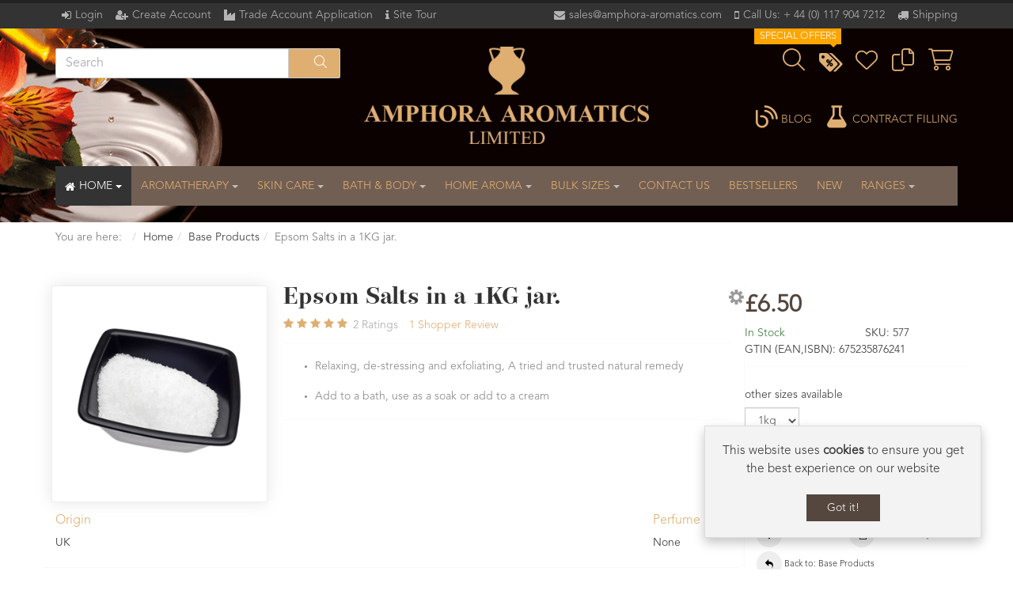

--- FILE ---
content_type: text/html; charset=utf-8
request_url: https://www.amphora-aromatics.com/base-products/epsom-salts-in-a-1kg-jar-info
body_size: 32920
content:
<!DOCTYPE html>
<html lang="en-gb" dir="ltr" class="responsive com-virtuemart view-productdetails no-layout no-task itemid-1254 version-6.10 joomla-3">
<head>
<base href="https://www.amphora-aromatics.com/base-products/epsom-salts-in-a-1kg-jar-info" />
	<meta http-equiv="content-type" content="text/html; charset=utf-8" />
	<meta http-equiv="X-UA-Compatible" content="IE=edge" />
	<meta http-equiv="theme-color" content="#333333" />
	<meta http-equiv="msvalidate.01" content="E6BD0DAB54C7763348E1F215CDD2A3B6" />
	<meta name="keywords" content="Mail Order, Wholesale, Essential, Oil, Wholesale Essential Oil, Wholesale Essential Oils, Essential Oil, Essential Oils, Wholesale Aromatherapy Oil, Wholesale Aromatherapy Oils, Aromatherpy Oil, Aromatherapy Oils, Wholesale Aromatherapy Products, Aromatherapy Products, Aromatherapy, Aromatherapy Shop, Aromatherapy Shopping, Essential Oil Shop, Essential Oil Shopping, Bulk Essential Oil, Bulk Essential Oils, Wholesale Essential Oils, Wholesale Essential Oil, Pure Essential Oil, Natural Essential Oils, Aromatherapy Oils, 100% Pure Essential Oil, Pure Essential Oils, Aromatherapy Products, Speciality Oils, Pure Absolute Oils, Precious Oils, Organic Essential Oil, English Grown Essential Oils, Diluted Essential Oils, Empty Bottles, Fragrances, Floral Waters, Aquasprays, Carrier Oils &amp; Lotions, Ready To Use Preparations, Massage Oils, Bath Oils, Body Lotions, Creams, Gels, Balms, Fragrancers, Melt &amp; Pour Soap, Aromatherapy Bath Fizz Bombes, Cocoa Butter Aromatherapy Bath Bars, Incense, Henna, Lip Balms, Face Sachets, Bath Treatment, Foot Treatment, Dead Sea Treatments, Face Masks, Shampoo, Hair Conditioner, Thai Deodorant Stones, Electric Fragrancers, Vaporisers, Essential Oil Candles, Candles, Aromatherapy Boxes, Body Care Products, Aromatherapy Soaps, Glycerine Soaps, Soap, Vitamins &amp; Supplements, Aromatherapy Kits, Aromatherapy Books, Display Units, International, Natural Skincare" />
	<meta name="rights" content="Amphora Aromatics Limited" />
	<meta name="title" content="Epsom Salts in a 1KG jar." />
	<meta name="HandheldFriendly" content="true" />
	<meta name="apple-touch-fullscreen" content="yes" />
	<meta name="viewport" content="width=device-width, initial-scale=1.0" />
	<meta name="description" content="Epsom Salts in a 1KG jar. Base Products Relaxing, de-stressing and exfoliating,
A tried and trusted natural remedy.
Add to a bath, use as a soak or add to a cream." />
	<title>Epsom Salts in a 1KG jar.</title>
	<link href="https://www.amphora-aromatics.com/creams-and-gels-and-balms/salon-range/epsom-salts-in-a-1kg-jar-info" rel="canonical" />
	<link href="/templates/vp_merchant/favicon.ico" rel="shortcut icon" type="image/vnd.microsoft.icon" />
	<link href="/components/com_virtuemart/assets/css/chosen.css?vmver=e3f22bc7" rel="stylesheet" type="text/css" />
	<link href="/plugins/system/customfieldsforallbase/view/frontend/css/style.css" rel="stylesheet" type="text/css" />
	<link href="/components/com_virtuemart/assets/css/jquery.fancybox-1.3.4.css?vmver=e3f22bc7" rel="stylesheet" type="text/css" />
	<link href="/media/vpframework/css/bootstrap.min.css?v=6.16" rel="stylesheet" type="text/css" />
	<link href="/media/vpframework/css/icons.css?v=6.16" rel="stylesheet" type="text/css" />
	<link href="/media/vpframework/css/animate.css?v=6.16" rel="stylesheet" type="text/css" />
	<link href="/templates/vp_merchant/fontawesome/css/fontawesome.min.css" rel="stylesheet" type="text/css" />
	<link href="/templates/vp_merchant/fontawesome/css/brands.min.css" rel="stylesheet" type="text/css" />
	<link href="/templates/vp_merchant/fontawesome/css/solid.min.css" rel="stylesheet" type="text/css" />
	<link href="/templates/vp_merchant/fontawesome/css/light.min.css" rel="stylesheet" type="text/css" />
	<link href="/templates/vp_merchant/fontawesome/css/regular.min.css" rel="stylesheet" type="text/css" />
	<link href="/templates/vp_merchant/fontawesome/css/v4-font-face.min.css" rel="stylesheet" type="text/css" />
	<link href="/media/vpframework/css/bootstrap-dialog.min.css?v=6.16" rel="stylesheet" type="text/css" />
	<link href="/media/vpframework/css/bootstrap-select.min.css?v=6.16" rel="stylesheet" type="text/css" />
	<link href="/media/vpframework/css/jquery.owl.carousel.min.css?v=6.16" rel="stylesheet" type="text/css" />
	<link href="/media/vpframework/css/jquery.nanoscroller.min.css?v=6.16" rel="stylesheet" type="text/css" />
	<link href="/media/vpframework/css/jquery.mmenu.all.min.css?v=6.16" rel="stylesheet" type="text/css" />
	<link href="/templates/vp_merchant/css/menu.css?ver=6.10" rel="stylesheet" type="text/css" />
	<link href="/templates/vp_merchant/css/megamenu.css?ver=6.10" rel="stylesheet" type="text/css" />
	<link href="/templates/vp_merchant/css/offcanvas.css?ver=6.10" rel="stylesheet" type="text/css" />
	<link href="/templates/vp_merchant/css/virtuemart-imagegallery.css?ver=6.10" rel="stylesheet" type="text/css" />
	<link href="/templates/vp_merchant/css/virtuemart.css?ver=6.10" rel="stylesheet" type="text/css" />
	<link href="/templates/vp_merchant/css/template.css?ver=6.10" rel="stylesheet" type="text/css" />
	<link href="/templates/vp_merchant/css/template-responsive.css?ver=6.10" rel="stylesheet" type="text/css" />
	<link href="/templates/vp_merchant/css/virtuemart-responsive.css?ver=6.10" rel="stylesheet" type="text/css" />
	<link href="/modules/mod_directorycarousel/assets/css/owl.carousel.min.css" rel="stylesheet" type="text/css" />
	<link href="/modules/mod_directorycarousel/assets/css/owl.theme.default.min.css" rel="stylesheet" type="text/css" />
	<link href="/modules/mod_ersd_typeahead_search/assets/css/jquery.typeahead.min.css" rel="stylesheet" type="text/css" />
	<link href="/modules/mod_ersd_typeahead_search/assets/css/module.css?ver=1.2" rel="stylesheet" type="text/css" />
	<link href="/modules/mod_ersd_typeahead_search/assets/css/modulecss.css?ver=1.2" rel="stylesheet" type="text/css" />
	<link href="/templates/vp_merchant/css/themes/amphora.css?v=6.10" rel="stylesheet" type="text/css" />
	<link href="/templates/vp_merchant/css/custom/amphora.custom.min.css?v=6.10" rel="stylesheet" type="text/css" />
	<link href="/templates/vp_merchant/css/custom/amphora.home.css?v=6.10" rel="stylesheet" type="text/css" />
	<link href="/templates/vp_merchant/css/custom/amphora.k2.min.css?v=6.10" rel="stylesheet" type="text/css" />
	<link href="/templates/vp_merchant/css/custom/amphora.portfolio.css?v=6.10" rel="stylesheet" type="text/css" />
	<link href="/templates/vp_merchant/css/custom/font-awesome.css?v=6.10" rel="stylesheet" type="text/css" />
	<link href="/templates/vp_merchant/css/custom/shepherd-theme-default.css?v=6.10" rel="stylesheet" type="text/css" />
	<script type="application/json" class="joomla-script-options new">{"csrf.token":"6f770f365ab4e6cc102d9a4eab5118de","system.paths":{"root":"","base":""},"joomla.jtext":{"TPL_VP_MERCHANT_SELECTPICKER_NOTHING_SELECTED":"Nothing selected","TPL_VP_MERCHANT_SELECTPICKER_NO_RESULT":"No results match","TPL_VP_MERCHANT_SELECTPICKER_ITEM_SELECTED":"{0} item selected","TPL_VP_MERCHANT_SELECTPICKER_N_ITEMS_SELECTED":"{0} items selected","TPL_VP_MERCHANT_SELECTPICKER_ITEM_LIMIT_REACHED":"Limit reached ({n} item max)","TPL_VP_MERCHANT_SELECTPICKER_N_ITEMS_LIMIT_REACHED":"Limit reached ({n} items max)","TPL_VP_MERCHANT_SELECTPICKER_GROUP_ITEM_LIMIT_REACHED":"Group limit reached ({n} item max)","TPL_VP_MERCHANT_SELECTPICKER_GROUP_N_ITEMS_LIMIT_REACHED":"Group limit reached ({n} items max)","TPL_VP_MERCHANT_SELECTPICKER_SELECT_ALL":"Select All","TPL_VP_MERCHANT_SELECTPICKER_DESELECT_ALL":"Deselect All","TPL_VP_MERCHANT_SELECTPICKER_SEPARATOR":", ","JLIB_FORM_FIELD_INVALID":"Invalid field:&#160","JALL":"All","JCANCEL":"Cancel","JSAVE":"Save","JSHOW":"Show","JSUBMIT":"Submit","JYES":"Yes","JNO":"No","ERROR":"Error","MESSAGE":"Message","NOTICE":"Notice","WARNING":"Warning","JLIB_HTML_BEHAVIOR_CLOSE":"Close","PLG_SYSTEM_VPFRAMEWORK_COMPARE":"Compare","PLG_SYSTEM_VPFRAMEWORK_WISHLIST_SHOW":"Show Wishlist","COM_VIRTUEMART_PRODUCT_ADDED_SUCCESSFULLY":"Product successfully added"},"mod_directorycarousel":{"293":{"path":"images\/awards","filetypes":"jpe?g|png|webp|gif|tiff|bmp","sort":"0","lazyload":"1","items":7,"startposition":1,"slideby":2,"margin":1,"stagepadding":0,"loop":"1","rewind":"0","autowidth":"1","autoheight":"1","nav":"0","dots":"1","center":"1","autoplay":"0","autoplaytimeout":5000,"smartspeed":500,"autoplayhoverpause":"0","touchdrag":"1","mousedrag":"1","isresponsive":"0","responsive_simple":"0:1\r\n300:2\r\n600:3","responsive_json":"{\"0\":{\"items\":\"1\"},\"300\":{\"items\":\"2\"},\"600\":{\"items\":\"3\"}}","module_tag":"div","bootstrap_size":"0","header_tag":"h3","header_class":"","style":"0","vpf_module_icon_class":"","vpf_module_badge":"","vpf_module_badge_style":"grey"}}}</script>
	<script src="/media/jui/js/jquery.min.js" type="text/javascript"></script>
	<script src="/media/jui/js/jquery-migrate.min.js" type="text/javascript"></script>
	<script src="/media/jui/js/jquery-noconflict.js" type="text/javascript"></script>
	<script src="/media/system/js/punycode.js?12e64dded716b68a8f8b577cf2b44ab6" type="text/javascript"></script>
	<script src="/media/vpframework/js/media/system/js/core.js" type="text/javascript"></script>
	<script src="/plugins/vmcustom/stockablecustomfields/assets/js/stockables_fe.js" type="text/javascript"></script>
	<script src="https://www.paypal.com/sdk/js?client-id=BAABgvcl9UJNN9QeWgnwjtQBw_7lcF80EK82rJ-7yI-ssWrNOTor_V_ve_2Ak0hExt5jRzsBcno-shLyG0&currency=GBP&components=buttons&commit=false&intent=capture&integration-date=2023-08-08" type="text/javascript" async="async"></script>
	<script src="/templates/vp_merchant/js/jquery-ui.min.js" type="text/javascript"></script>
	<script src="/components/com_virtuemart/assets/js/jquery.ui.autocomplete.html.js" type="text/javascript"></script>
	<script src="/templates/vp_merchant/js/vmsite.js?vmver=e3f22bc7" type="text/javascript"></script>
	<script src="/templates/vp_merchant/js/dynupdate.js?vmver=e3f22bc7" type="text/javascript"></script>
	<script src="/components/com_virtuemart/assets/js/chosen.jquery.min.js?vmver=e3f22bc7" type="text/javascript"></script>
	<script src="/templates/vp_merchant/js/vmprices.js?vmver=e3f22bc7" type="text/javascript"></script>
	<script src="/plugins/vmpayment/paypal_checkout/assets/js/site.js?vmver=e3f22bc7" type="text/javascript" async="async"></script>
	<script src="/components/com_virtuemart/assets/js/fancybox/jquery.fancybox-1.3.4.2.pack.js?vmver=1.3.4.2" type="text/javascript"></script>
	<script src="/media/plg_vpconversiontracking/js/tracker.js?4.3" type="text/javascript" defer="defer"></script>
	<script src="/media/vpframework/js/modernizr.min.js?v=6.16" type="text/javascript"></script>
	<script src="/media/vpframework/js/fix-ui-conflict.js" type="text/javascript"></script>
	<script src="/media/vpframework/js/bootstrap.min.js?v=6.16" type="text/javascript"></script>
	<script src="/media/vpframework/js/vpframework.min.js?v=6.16" type="text/javascript"></script>
	<script src="/templates/vp_merchant/js/custom/bootstrap-show-password.min.1.1.2.js" type="text/javascript"></script>
	<script src="/templates/vp_merchant/js/custom/jquery.quovolver.js" type="text/javascript"></script>
	<script src="/media/vpframework/js/bootstrap-dialog.min.js?v=6.16" type="text/javascript"></script>
	<script src="/media/vpframework/js/bootstrap-select.min.js?v=6.16" type="text/javascript"></script>
	<script src="/media/vpframework/js/jquery.easing.min.js?v=6.16" type="text/javascript"></script>
	<script src="/media/vpframework/js/jquery.hoverIntent.min.js?v=6.16" type="text/javascript"></script>
	<script src="/media/vpframework/js/jquery.lazyload.min.js?v=6.16" type="text/javascript"></script>
	<script src="/media/vpframework/js/jquery.raty.min.js?v=6.16" type="text/javascript"></script>
	<script src="/media/vpframework/js/jquery.waitforimages.min.js?v=6.16" type="text/javascript"></script>
	<script src="/media/vpframework/js/jquery.equalheight.min.js?v=6.16" type="text/javascript"></script>
	<script src="/media/vpframework/js/jquery.owl.carousel.min.js?v=6.16" type="text/javascript"></script>
	<script src="/media/vpframework/js/jquery.nanoscroller.min.js?v=6.16" type="text/javascript"></script>
	<script src="/media/vpframework/js/jquery.mmenu.all.min.js?v=6.16" type="text/javascript"></script>
	<script src="/media/vpframework/js/jquery.imagelightbox.min.js?v=6.16" type="text/javascript"></script>
	<script src="/media/vpframework/js/jquery.imagelightbox.helper.min.js?v=6.16" type="text/javascript"></script>
	<script src="/media/vpframework/js/jquery.cloudzoom.modified.min.js?v=6.16" type="text/javascript"></script>
	<script src="/templates/vp_merchant/js/menu.min.js?ver=6.10" type="text/javascript"></script>
	<script src="/templates/vp_merchant/js/megamenu.min.js?ver=6.10" type="text/javascript"></script>
	<script src="/templates/vp_merchant/js/offcanvas.min.js?ver=6.10" type="text/javascript"></script>
	<script src="/templates/vp_merchant/js/template.min.js?ver=6.10" type="text/javascript"></script>
	<script src="/templates/vp_merchant/js/custom/jquery.cookie.min.js" type="text/javascript"></script>
	<script src="/templates/vp_merchant/js/system/core.js?12e64dded716b68a8f8b577cf2b44ab6" type="text/javascript"></script>
	<script src="/templates/vp_merchant/js/system/validate.js?12e64dded716b68a8f8b577cf2b44ab6" type="text/javascript"></script>
	<script src="/modules/mod_directorycarousel/assets/js/init.carousel.min.js" type="text/javascript" defer="defer"></script>
	<script src="/modules/mod_ersd_typeahead_search/assets/js/jquery.typeahead.min.js" type="text/javascript"></script>
	<script src="/templates/vp_merchant/js/custom/amphora.custom.js?v=6.10" type="text/javascript"></script>
	<script src="/templates/vp_merchant/js/custom/bootstrap-show-password.js?v=6.10" type="text/javascript"></script>
	<script src="/templates/vp_merchant/js/custom/table2CSV.js?v=6.10" type="text/javascript"></script>
	<script type="text/javascript">
//<![CDATA[ 
if (typeof Virtuemart === "undefined"){
	var Virtuemart = {};}
var vmSiteurl = 'https://www.amphora-aromatics.com/' ;
Virtuemart.vmSiteurl = vmSiteurl;
var vmLang = '&lang=en';
Virtuemart.vmLang = vmLang; 
var vmLangTag = 'en';
Virtuemart.vmLangTag = vmLangTag;
var Itemid = '&Itemid=1254';
Virtuemart.addtocart_popup = "1" ; 
var vmCartError = Virtuemart.vmCartError = "There was an error while updating your cart.";
var usefancy = true; //]]>
	jQuery(document).ready(function( $ ) {
		$("input[id*='password']").password({
			eyeClass: 'fa',
			eyeOpenClass: 'fa-eye',
			eyeCloseClass: 'fa-eye-slash'
		}).on('show.bs.password', function(e) {
            $('#eventLog').text('On show event');
            $('#methods').prop('checked', true);
        }).on('hide.bs.password', function(e) {
                    $('#eventLog').text('On hide event');
                    $('#methods').prop('checked', false);
                });
        $('#methods').click(function() {
            $("input[id^='password']").password('toggle');
        });
	});
	jQuery(document).ready(function($) {
		window.onresize = function(event) {
			if ($('#form-product_v2_img_279').find('> .typeahead__container.backdrop')) {
				$('#form-product_v2_img_279').find('.typeahead__list').css('max-height', $(window).height() - 200 + "px")
			}
		},
		$.typeahead({
			input: '.js-typeahead-product_v2_279',
			minLength: 2,
			maxItem: false,
			dynamic: true,
			highlight: false,
			filter: false,
			hint: true,
			group: true,
			maxItemPerGroup: 16,
			cache: false, 
			compression: true,
			cancelButton:  true,
			debug: false,
			emptyTemplate: "No results found for {{query}}",
			template: function () {
			  return '<span class="ui blue small label">{{display}}</span>';
			},
			source: {
				product: {
					href: "{{product_url}}",
					template: function (query, item) {
					return '<img src="/{{file_url}}">' +
							'<span class="title">{{display}}</span>' +
							'<span class="product-tag-right"><span class="tag {{product_tag_css}}">{{product_tag}}</span></span>';
					},
					ajax: {
						type: "GET",
						path: "product",
						url: "/autocomplete_typeahead.php?",
						data: {
							q: "{{query}}",
							i: true,
							u: true 
						},
						dataType: "json",
					} 
				}
			},
			callback: {
				onShowLayout: function (node, query) {
					node.attr('placeholder', 'Search for a product ...');
					node.closest('form').find('.typeahead__list').css('max-height', $(window).height() - 200 + "px");
				},
				onHideLayout: function (node, query) {
					node.attr('placeholder', 'Search');
				},
				onLayoutBuiltBefore: function (node, query, result, resultHtmlList) {
					resultHtmlList.find('li[data-search-group="product"]').remove();
					return resultHtmlList;
				}
			}
		})
	});
	jQuery(document).ready(function($) {
		window.onresize = function(event) {
			if ($('#form-product_v2_280').find('> .typeahead__container.backdrop')) {
				$('#form-product_v2_280').find('.typeahead__list').css('max-height', $(window).height() - 200 + "px")
			}
		},
		$.typeahead({
			input: '.js-typeahead-product_v2_280',
			minLength: 2,
			maxItem: false,
			dynamic: true,
			highlight: true,
			filter:  true,
			hint: true,
			group: true,
			maxItemPerGroup: 16,
			cache: false, 
			compression: true,
			cancelButton:  true,
			debug: false,
			emptyTemplate: "No results found for {{query}}",
			template: function () {
			  return '<span class="ui blue small label">{{display}}</span>';
			},
			source: {
				product: {
					href: "{{product_url}}",
					template: function (query, item) {
					return '<span class="title">{{display}}</span>' ;
					},
					ajax: {
						type: "GET",
						path: "product",
						url: "/autocomplete_typeahead.php?",
						data: {
							q: "{{query}}",
							i: false,
							u: true 
						},
						dataType: "json",
					} 
				}
			},
			callback: {
				onShowLayout: function (node, query) {
					node.attr('placeholder', 'Search for a product ...');
					node.closest('form').find('.typeahead__list').css('max-height', $(window).height() - 200 + "px");
				},
				onHideLayout: function (node, query) {
					node.attr('placeholder', 'Search');
				},
				onLayoutBuiltBefore: function (node, query, result, resultHtmlList) {
					resultHtmlList.find('li[data-search-group="product"]').remove();
					return resultHtmlList;
				}
			}
		})
	});
	jQuery(document).ready(function($) {
		$(window).on('load', function() {
			$(document).trigger('updateVirtueMartCartModule');
		});
	});
	jQuery(document).ready(function($) {
		window.onresize = function(event) {
			if ($('#form-product_v2_278').find('> .typeahead__container.backdrop')) {
				$('#form-product_v2_278').find('.typeahead__list').css('max-height', $(window).height() - 200 + "px")
			}
		},
		$.typeahead({
			input: '.js-typeahead-product_v2_278',
			minLength: 2,
			maxItem: false,
			dynamic: true,
			highlight: true,
			filter: false,
			hint: true,
			group: true,
			maxItemPerGroup: 16,
			cache: false, 
			compression: true,
			cancelButton:  true,
			debug: false,
			emptyTemplate: "No results found for {{query}}",
			template: function () {
			  return '<span class="ui blue small label">{{display}}</span>';
			},
			source: {
				product: {
					href: "{{product_url}}",
					template: function (query, item) {
					return '<span class="title">{{display}}</span>' ;
					},
					ajax: {
						type: "GET",
						path: "product",
						url: "/autocomplete_typeahead.php?",
						data: {
							q: "{{query}}",
							i: false,
							u: true , cs: "15,16,17,18,19"
						},
						dataType: "json",
					} 
				}
			},
			callback: {
				onShowLayout: function (node, query) {
					node.attr('placeholder', 'Search for a product ...');
					node.closest('form').find('.typeahead__list').css('max-height', $(window).height() - 200 + "px");
				},
				onHideLayout: function (node, query) {
					node.attr('placeholder', 'Search');
				},
				onLayoutBuiltBefore: function (node, query, result, resultHtmlList) {
					resultHtmlList.find('li[data-search-group="product"]').remove();
					return resultHtmlList;
				}
			}
		})
	});
/*===  EASY GOOGLE ANALYTICS : START TRACKING CODE  ===*/
	(function(i,s,o,g,r,a,m){i['GoogleAnalyticsObject']=r;i[r]=i[r]||function(){
	(i[r].q=i[r].q||[]).push(arguments)},i[r].l=1*new Date();a=s.createElement(o),
	m=s.getElementsByTagName(o)[0];a.async=1;a.src=g;m.parentNode.insertBefore(a,m)
	})(window,document,'script','//www.google-analytics.com/analytics.js','ga');
	ga('create', 'UA-92407732-1', 'amphora-aromatics.com');
	ga('send', 'pageview');
/*===  EASY GOOGLE ANALYTICS : END TRACKING CODE  ===*/
	</script>
	<script type="application/json" class="erf-script-options new">{"AJAX_URL":"index.php?option=com_ajax&plugin=getaddressio&group=vmuserfield&method=getaddressio&format=json","HIDE_ADDRESS_FIELDS":"true","ALLOW_MANUAL_ENTRY":"false","FIELDS_TO_HIDE":["address_1","address_2","city","state","zip"],"FIELD_PREFIXES":["billing","shipto"],"VALID_UK_COUNTRIES":["GB","United Kingdom","United Kingdom of Great Britain and Northern Ireland (the)","Jersey","Guernsey"],"FIND_ADDRESS_BUTTON_TEXT":"Find Address","FIND_ADDRESS_SEARCHING_TEXT":"Searching...","ENTER_ADDRESS_MANUALLY_TEXT":"Enter an address manually","INVALID_POSTCODE":"The postcode supplied is invalid."}</script>
	<meta property="og:type" content="product"/>
	<meta property="og:url" content="https://www.amphora-aromatics.com/base-products/epsom-salts-in-a-1kg-jar-info"/>
	<meta property="og:site_name" content="Amphora Aromatics Ltd – Supplier of pure essential oils and aromatherapy Products."/>
	<meta property="og:image" content="https://www.amphora-aromatics.com/images/product/epsom_salts_300x300.jpg"/>
	<meta property="og:description" content="Relaxing, de-stressing and exfoliating,A tried and trusted natural remedy.Add to a bath, use as a soak or add to a cream."/>
	<meta property="og:title" content="Epsom Salts in a 1KG jar."/>
	<meta property="og:locale" content="en_GB" />
	<link rel="apple-touch-icon" sizes="180x180" href="/apple-touch-icon.png">
	<link rel="icon" type="image/png" sizes="32x32" href="/favicon-32x32.png">
	<link rel="icon" type="image/png" sizes="16x16" href="/favicon-16x16.png">
	<link rel="manifest" href="/site.webmanifest">
	<link rel="mask-icon" href="/safari-pinned-tab.svg" color="#dfae71">
	<link rel="shortcut icon" href="/favicon.ico">
	<script type="application/json" class="vpf-script-options new">{"UPDATE_TOKEN":0,"VP_MINICART_MODULE_CLASS":"vp-minicart","VP_COMPARE_MODULE_CLASS":"vp-compare","VP_WISHLIST_MODULE_CLASS":"vp-wishlist","URI":"\/index.php","AJAXURI":"\/index.php?option=com_ajax&plugin=vpframework&format=json","PATH":"https:\/\/www.amphora-aromatics.com\/","TOKEN":"6f770f365ab4e6cc102d9a4eab5118de","ITEMID":1254}</script>





	</head>
<body>
		<div class="vpf-wrapper">
						<div class="vpf-topbar">
		<div class="container">
			<div class="inner-container">
				<div class="row">
											<div class="top-left col-xs-12 col-sm-12 col-md-6">
							<div class="inline-mod "><div class="topmod-content"><ul class="nav list-inline">
<li class="menuitem item-1248 current active"><a class="fa-home hidden-sm hidden-md hidden-lg hidden-xl" href="/" >Home</a></li><li class="menuitem item-513"><a class=" fa-sign-in"  data-modallogin="1" data-loginreturn="aHR0cHM6Ly93d3cuYW1waG9yYS1hcm9tYXRpY3MuY29tL3Jlc3VsdHMsMTQ1LTE2Mj9jUGF0aD0xMDAwMDBfMTAwMTAyM0Zvc0NzaWQzRDBpZmV2bmxkYjI0cWVjY2hlZzUzcm03Z2s0" data-logoutreturn="aHR0cHM6Ly93d3cuYW1waG9yYS1hcm9tYXRpY3MuY29tL3Jlc3VsdHMsMTQ1LTE2Mj9jUGF0aD0xMDAwMDBfMTAwMTAyM0Zvc0NzaWQzRDBpZmV2bmxkYjI0cWVjY2hlZzUzcm03Z2s0" href="/login" >Login</a></li><li class="menuitem item-758"><a class=" fa-user-plus" href="/create-account" >Create Account</a></li><li class="menuitem item-763"><a class=" fa-industry" href="/trade-wholesale-account-application" >Trade Account Application</a></li><li class="menuitem item-1203"><a class="fa-truck hidden-sm hidden-md hidden-lg hidden-xl" href="/shipping" >Shipping</a></li><li class="menuitem item-1204"><a class=" fa-info hasTooltip" href="/site-help" title="Site Tour" >Site Tour</a></li></ul>
</div></div>
						</div>
																<div class="top-right col-xs-12 col-sm-12 col-md-6">
							<div class="inline-mod right "><div class="topmod-content"><ul class="nav list-inline-contact">
<li class="menuitem item-194"><a class=" fa-envelope" href="mailto:sales@amphora-aromatics.com" >sales@amphora-aromatics.com</a></li><li class="menuitem item-547"><a class=" fa-mobile" href="tel:+441179087770" >Call Us: + 44 (0) 117 904 7212</a></li><li class="menuitem item-1165"><a class="fa-truck " href="/shipping-retail" >Shipping</a></li></ul>
</div></div>
						</div>
									</div>
			</div>
		</div>
	</div>
			<header id="vpf-header">
	<div class="header-top">
		<div class="container">
			<div class="inner-container">
				<div class="row">
											<div class="col-md-4 header-add-margin search-header-margin">
<div class="search">
	<form action="/results,1-18?search=true" id="form-product_v2_278" name="form-product_v2_278" method="get">
		<div class="typeahead__container">
			<div class="typeahead__field">
				<div class="typeahead__query">
					<input class="js-typeahead-product_v2_278 form-control" name="keyword" type="search" placeholder="Search" autocomplete="off">
				</div>
				<div class="typeahead__button">
					<button type="submit">
						<i class="typeahead__search-icon fa-light fa-magnifying-glass"></i>
					</button>
				</div>
			</div>
		</div>
					<input type="hidden" name="options" value="com_virtuemart" />
					<input type="hidden" name="view" value="category" />
					<input type="hidden" name="limitstart" value="0" />
					<input type="hidden" name="virtuemart_category_id" value="0" />
			</form>
</div>
						</div>
										<div class="col-md-4 vpf-logo align-left-lg align-center-md">
						<a class="brand" href="/"><img class="site-logo logo-mobile visible-xs img-responsive" src="https://www.amphora-aromatics.com/images/logos/logo_mobile.png" alt="Amphora Aromatics Limited" /><img class="site-logo logo-tablet img-responsive visible-sm" src="https://www.amphora-aromatics.com/images/logos/logo_tablet.png" alt="Amphora Aromatics Limited" /><img class="site-logo logo-general img-responsive visible-md visible-lg" src="https://www.amphora-aromatics.com/images/logos/logo.png" alt="Amphora Aromatics Limited" /></a>
					</div>
					<div class="col-md-4 last-group">
						<div class="navbar navbar-offcanvas">
															<a class="btn navbar-toggle vpf-offcanvas-toggle" href="#vpf-offcanvas">
									<span class="sr-only">Toggle menu</span>
									<i class="icon-menu7"></i>
								</a>
																						<div class="navbar-offcanvas-modules align-right" data-align="check">
									<div class="search-mod-icon inline-block header-add-margin">			<a href="#" class="color-base show-header-search"><i class="fa-light fa-magnifying-glass fa-2x"></i></a>           </a></div><div class="contact-mod inline-block header-add-margin hidden-sm hidden-md hidden-lg hidden-xl"><div class="vp-contact email">			<a href="mailto:sales@amphora-aromatics.com" class="color-base"><i class="fa-solid fa-envelope fa-2x"></i></a>           </a></div></div><div class="contact-mod inline-block header-add-margin hidden-sm hidden-md hidden-lg hidden-xl"><div class="vp-contact phone">			<a href="tel:+441179047212" class="color-base"><i class="fa-solid fa-phone fa-2x"></i></a>           </a></div></div><div class="specials-mod inline-block"><div class="vp-sales" title="Sales">			<a href="/special-offers" class="color-base"><span class="fa fa-stack fa-1x" style="vertical-align: bottom;">
													  <i class="fa fa-tags fa-stack-2x"></i>
													  <i class="fa fa-percent fa-stack-1x fa-inverse"></i>
													  <span class="sticker sticker-sales hidden-xs">Special Offers</span>
													</span></a>           </a></div></div><div class="wishlist-mod inline-block header-add-margin"><div class="vp-wishlist">
	<div class="vp-dropmod-container">
		<div class="vp-dropmod-anchor btn-jewel-group">
			<a href="/wishlist" class="color-base empty"><i class="fa-light fa-heart fa-2x"></i></a>
					</div>
		<div class="vp-dropmod-inner">
			<div class="vp-dropmod-contents">
									<div class="vp-dropmod-header empty">
						<div class="row row-mini">
							<div class="col-xs-12 align-center">
								Your wishlist is empty							</div>
						</div>
					</div>
								<div class="vp-dropmod-loader hide"><div class="inner"></div></div>
			</div>
		</div>
	</div>
</div></div><div class="compare-mod inline-block header-add-margin"><div class="vp-compare">
	<div class="vp-dropmod-container">
		<div class="vp-dropmod-anchor btn-jewel-group">
			<a href="/compare" class="color-base empty"><i class="fa-light fa-copy fa-2x"></i></a>
					</div>
		<div class="vp-dropmod-inner">
			<div class="vp-dropmod-contents">
									<div class="vp-dropmod-header empty">
						<div class="row row-mini">
							<div class="col-xs-12 align-center">
								Your comparison list is empty							</div>
						</div>
					</div>
								<div class="vp-dropmod-loader hide"><div class="inner"></div></div>
			</div>
		</div>
	</div>
	</div>
</div><div class="mini-cart-mod inline-block header-add-margin"><div class="vp-minicart">
	<div class="vp-dropmod-container">
		<div class="vp-dropmod-anchor btn-jewel-group">
			<a href="/cart" class="color-base empty">
				<i class="fa-light fa-shopping-cart fa-2x"></i>
			</a>
			<div class="jewel jewel-top jewel-invert hide">
				<span class="product-count">0</span>
			</div>
		</div>
		<span class="mini-cart-total">£0.00</span>
		<div class="vp-dropmod-inner">
			<div class="vp-dropmod-contents">
									<div class="vp-dropmod-header empty">
						<div class="row row-mini">
							<div class="col-xs-12 align-center">
								There are no products in your cart.							</div>
						</div>
					</div>
								<div class="vp-dropmod-loader hide"><div class="inner"></div></div>
			</div>
		</div>
	</div>
</div>
<div class="custom"  >
	<div>
</div></div>
</div><div class="scroll-to-top-cont inline-block hidden-md hidden-lg">	<a href="#" class="scroll-to-top-sm color-base" data-scroll="top">		<span class="sr-only">Scroll to Top</span><i class="fa fa-angle-double-up fa-2x"></i>	</a>	<a href="#" class="scroll-to-bottom-sm color-base" data-scroll="bottom">		<span class="sr-only">Scroll to Bottom</span><i class="fa fa-angle-double-down fa-2x"></i>	</a></div>								</div>
																					<div class="header-search-mobile">	<div class="header-search-inner">
<div class="search">
	<form action="/results,1-18?search=true" id="form-product_v2_280" name="form-product_v2_280" method="get">
		<div class="typeahead__container">
			<div class="typeahead__field">
				<div class="typeahead__query">
					<input class="js-typeahead-product_v2_280 form-control" name="keyword" type="search" placeholder="Search" autocomplete="off">
				</div>
				<div class="typeahead__button">
					<button type="submit">
						<i class="typeahead__search-icon fa-light fa-magnifying-glass"></i>
					</button>
				</div>
			</div>
		</div>
					<input type="hidden" name="options" value="com_virtuemart" />
					<input type="hidden" name="view" value="category" />
					<input type="hidden" name="limitstart" value="0" />
					<input type="hidden" name="virtuemart_category_id" value="0" />
			</form>
</div>
		<a href="#" class="close-header-search light-link pull-right"><i class="fa fa-times fa-2x"></i></a>	</div></div>						</div>
						<div class="contract-mod inline-block pull-right hidden-sm hidden-xs"><div class="vp-sales" title="Contract Filling">			<a href="/essential-skincare-contract-filling" class="color-base"><span class="fa fa-stack fa-1x" style="vertical-align: bottom;">
										<i class="fa-regular fa-flask fa-2x"></i>
										</span><span class="menu-title" style="text-transform: uppercase;"> Contract Filling</span></a>           </a></div></div><div class="blog-mod inline-block pull-right hidden-sm hidden-xs"><div class="vp-sales" title="Blog">			<a href="/amphora-blog" class="color-base"><span class="fa fa-stack fa-1x" style="vertical-align: bottom;">
										<i class="fa-regular fa-blog fa-2x"></i>
										</span><span class="menu-title" style="text-transform: uppercase;"> Blog</span></a>           </a></div></div>						
					</div>
				</div>
			</div>
		</div>
			</div>
		<nav class="navbar navbar-mainmenu visible-md-block visible-lg-block vpf-mainmenu affix-on-scroll" role="navigation">
		<div class="container">
			<div class="inner-container">
				<div class="collapse navbar-collapse vpf-mega-menu-container">
						<ul class="nav navbar-nav vpf-menu" data-animate="slide" data-easing-open="linear" data-easing-close="linear" data-easing-time="100">
<li class="menuitem item-1254 level-1 active active deeper parent mega-expand"><a class=" fa-home" href="/" ><span class="menu-group"><span class="menu-title">Home</span></span><span class="caret"></span></a><div class="mega-sub-cont mega-menu-expand" data-megamenu-width="auto"><ul class="row row-condensed"><li class="col-xs-0">
<style type="text/css"> 
.item-1254 .mega-sub-cont.mega-menu-expand {
    background: white;
}
.vm-categories-wall.menu-wall
{
    max-height: 510px;
    overflow-x: hidden;
    overflow-y: scroll;
    background: #fff;
    cursor: grab;
}
/* Works on Firefox */
.vm-categories-wall.menu-wall {
  scrollbar-width: thin;
  scrollbar-color: #725f53 white;
}
/* Works on Chrome, Edge, and Safari */
.vm-categories-wall.menu-wall::-webkit-scrollbar {
  width: 12px;
}
.vm-categories-wall.menu-wall::-webkit-scrollbar-track {
  background: white;
}
.vm-categories-wall.menu-wall::-webkit-scrollbar-thumb {
  background-color: #725f53;
  border-radius: 20px;
  border: 3px solid white;
}
</style>
<!--<div class="mega-sub-cont mega-menu-expand" data-megamenu-width="justify" style="width: 1140px; min-width: 1140px; left: -95.2344px; display: none;">-->
                <div class="vm-categories-wall menu-wall">
                        <div class="category-list">
                <div class="row row-condensed">
                                                                                                                    <div class="category-item col-sm-6 col-md-3">
                            <div class="category-item-inner">
                                <div class="category-image-cont">
                                    <a href="/essential-oils" title=" Essential Oils">
                                        <img  class="responsive-image"  width="538"  height="171"    src="/images/category/resized/essential_banner_including_award_538x171.jpg"  alt="Essential Oils"  />                                    </a>
                                </div>
                                <div class="category-name-cont">
                                                                                                            <ul class="nav-vm-categories nav vpf-collapsible-menu sidebar-menu">
<li class="vmcategory vmcat-15  deeper parent"><a class="hover-invert"href="/essential-oils"><span class="menu-title"> Essential Oils</span><span class="opener"></span></a><ul class="nav-child"><li class="vmcategory vmcat-16"><a class=""href="/pure-essential-oils"><span class="menu-title">Pure Essential Oils</span></a></li><li class="vmcategory vmcat-20"><a class=""href="/pure-organic-essential-oils"><span class="menu-title">Pure Organic Essential Oils</span></a></li><li class="vmcategory vmcat-18"><a class=""href="/precious-absolutes"><span class="menu-title">Precious & Absolute Oils</span></a></li><li class="vmcategory vmcat-19"><a class=""href="/diluted-absolute-oils"><span class="menu-title">Diluted Absolute & Precious Oils</span></a></li><li class="vmcategory vmcat-121"><a class=""href="/aromatherapy-blends"><span class="menu-title">Aromatherapy Blends</span></a></li><li class="vmcategory vmcat-17"><a class=""href="/speciality-pure-essential-oils"><span class="menu-title">Speciality Essential Oils</span></a></li></ul></li></ul>
                                </div>
                            </div>
                        </div>
                                                                                                    <div class="clearfix visible-xs"></div>
                                                                                                                                                                        <div class="category-item col-sm-6 col-md-3">
                            <div class="category-item-inner">
                                <div class="category-image-cont">
                                    <a href="/base-products" title="Base Products">
                                        <img  class="responsive-image"  width="944"  height="299"    src="/images/category/resized/base_preperation_banner_1140x9637 (2)_0x300.jpg"  alt="base_preperation_banner_1140x9637 (2)"  />                                    </a>
                                </div>
                                <div class="category-name-cont">
                                                                                                            <ul class="nav-vm-categories nav vpf-collapsible-menu sidebar-menu">
<li class="vmcategory vmcat-38  active deeper parent open"><a class="hover-invert"href="/base-products"><span class="menu-title">Base Products</span><span class="opener"></span></a><ul class="nav-child"><li class="vmcategory vmcat-40"><a class=""href="/aromatherapy/cosmetic-ingredients/cosmetic-body-care-ingredients"><span class="menu-title">Cosmetic/Body Care Ingredients</span></a></li><li class="vmcategory vmcat-41"><a class=""href="/aromatherapy/base-oils/carrier-oils"><span class="menu-title">Carrier Oils</span></a></li><li class="vmcategory vmcat-42"><a class=""href="/aromatherapy/base-oils/vegetable-oils"><span class="menu-title">Vegetable Oils</span></a></li><li class="vmcategory vmcat-43"><a class=""href="/aromatherapy/base-oils/infused-oils"><span class="menu-title">Infused Oils</span></a></li><li class="vmcategory vmcat-44"><a class=""href="/aromatherapy/cosmetic-bases/base-creams"><span class="menu-title">Base Preparations</span></a></li><li class="vmcategory vmcat-39"><a class=""href="/aromatherapy/base-oils/organic-carrier-oils-2"><span class="menu-title">Organic Carrier Oils</span></a></li></ul></li></ul>
                                </div>
                            </div>
                        </div>
                                                                            <div class="clearfix visible-sm"></div>
                                                                                                        <div class="clearfix visible-xs"></div>
                                                                                                                                                                        <div class="category-item col-sm-6 col-md-3">
                            <div class="category-item-inner">
                                <div class="category-image-cont">
                                    <a href="/ranges/popular-ranges/cosmos-organic-men-s-skincare-range" title=" Now Available Cosmos Organic Men's Skincare range">
                                        <img  class="responsive-image"  width="539"  height="172"    src="/images/category/resized/amphora_mens_organic_banner_538x171.jpg"  alt="amphora_mens_organic_banner_1140x362"  />                                    </a>
                                </div>
                                <div class="category-name-cont">
                                                                                                            <ul class="nav-vm-categories nav vpf-collapsible-menu sidebar-menu">
<li class="vmcategory vmcat-214"><a class=""href="/ranges/popular-ranges/cosmos-organic-men-s-skincare-range"><span class="menu-title"> Now Available Cosmos Organic Men's Skincare range</span></a></li></ul>
                                </div>
                            </div>
                        </div>
                                                                                                    <div class="clearfix visible-xs"></div>
                                                                                                                                                                        <div class="category-item col-sm-6 col-md-3">
                            <div class="category-item-inner">
                                <div class="category-image-cont">
                                    <a href="/ranges/popular-ranges/cosmos-organic-natural-skincare-range" title=" Cosmos Organic & Natural Skincare Range">
                                        <img  class="responsive-image"  width="943"  height="300"    src="/images/category/resized/amphora_organic_and_natural_banner-1142x362_0x300.jpg"  alt="amphora_organic_and_natural_banner-1142x362"  />                                    </a>
                                </div>
                                <div class="category-name-cont">
                                                                                                            <ul class="nav-vm-categories nav vpf-collapsible-menu sidebar-menu">
<li class="vmcategory vmcat-215"><a class=""href="/ranges/popular-ranges/cosmos-organic-natural-skincare-range"><span class="menu-title"> Cosmos Organic & Natural Skincare Range</span></a></li></ul>
                                </div>
                            </div>
                        </div>
                                                    <div class="clearfix visible-lg"></div>
                            <div class="clearfix visible-md"></div>
                                                                                                                                    <div class="clearfix visible-sm"></div>
                                                                                                        <div class="clearfix visible-xs"></div>
                                                                                                                                                                        <div class="category-item col-sm-6 col-md-3">
                            <div class="category-item-inner">
                                <div class="category-image-cont">
                                    <a href="/ranges/popular-ranges/yuzu-sandalwood-cosmos-natural-skincare" title=" Cosmos Natural Skincare">
                                        <img  class="responsive-image"  width="3420"  height="1086"    src="/images/jch-optimize/ng/images_category_resized_yuzu__and__sandalwood__banner__02.webp"  alt="yuzu_and_sandalwood_banner_02"  />                                    </a>
                                </div>
                                <div class="category-name-cont">
                                                                                                            <ul class="nav-vm-categories nav vpf-collapsible-menu sidebar-menu">
<li class="vmcategory vmcat-213"><a class=""href="/ranges/popular-ranges/yuzu-sandalwood-cosmos-natural-skincare"><span class="menu-title"> Cosmos Natural Skincare</span></a></li></ul>
                                </div>
                            </div>
                        </div>
                                                                                                    <div class="clearfix visible-xs"></div>
                                                                                                                                                                        <div class="category-item col-sm-6 col-md-3">
                            <div class="category-item-inner">
                                <div class="category-image-cont">
                                    <a href="/shampoo-and-conditioner-and-shower-gel" title=" Shampoo, Conditioner & Shower Gel">
                                        <img  class="responsive-image"  width="943"  height="299"    src="/images/category/resized/Amphora Haircare banner_01_0x300.jpg"  alt="Amphora Haircare banner_01"  />                                    </a>
                                </div>
                                <div class="category-name-cont">
                                                                                                            <ul class="nav-vm-categories nav vpf-collapsible-menu sidebar-menu">
<li class="vmcategory vmcat-217"><a class=""href="/shampoo-and-conditioner-and-shower-gel"><span class="menu-title"> Shampoo, Conditioner & Shower Gel</span></a></li></ul>
                                </div>
                            </div>
                        </div>
                                                                            <div class="clearfix visible-sm"></div>
                                                                                                        <div class="clearfix visible-xs"></div>
                                                                                                                                                                        <div class="category-item col-sm-6 col-md-3">
                            <div class="category-item-inner">
                                <div class="category-image-cont">
                                    <a href="/creams-and-gels-and-balms" title="Creams, Gels and Balms">
                                        <img  class="responsive-image"  width="538"  height="171"    src="/images/category/resized/frankincense_cream_banner_538x171.jpg"  alt="frankincense_rose_cream_banner_1140x962"  />                                    </a>
                                </div>
                                <div class="category-name-cont">
                                                                                                            <ul class="nav-vm-categories nav vpf-collapsible-menu sidebar-menu">
<li class="vmcategory vmcat-21  deeper parent"><a class="hover-invert"href="/creams-and-gels-and-balms"><span class="menu-title">Creams, Gels and Balms</span><span class="opener"></span></a><ul class="nav-child"><li class="vmcategory vmcat-22"><a class=""href="/natural-skin-care/natural-moisturisers/shea-butter-coconut-moisturisers"><span class="menu-title">Shea Butter & Coconut Oil Moisturisers</span></a></li><li class="vmcategory vmcat-23"><a class=""href="/creams-and-gels-and-balms/aromatherapy-creams"><span class="menu-title">Aromatherapy Creams</span></a></li><li class="vmcategory vmcat-24"><a class=""href="/natural-skin-care/natural-cleaners/eye-face-gels"><span class="menu-title">Aromatherapy Gels</span></a></li><li class="vmcategory vmcat-25"><a class=""href="/natural-skin-care/natural-lip-balms/lip-balms"><span class="menu-title">Lip Balms</span></a></li><li class="vmcategory vmcat-27"><a class=""href="/creams-and-gels-and-balms/salon-range"><span class="menu-title">Salon Range</span></a></li></ul></li></ul>
                                </div>
                            </div>
                        </div>
                                                                                                    <div class="clearfix visible-xs"></div>
                                                                                                                                                                        <div class="category-item col-sm-6 col-md-3">
                            <div class="category-item-inner">
                                <div class="category-image-cont">
                                    <a href="/ready-to-use-preparations" title="Ready to use Preparations">
                                        <img  class="responsive-image"  width="538"  height="171"    src="/images/category/resized/massage_oil_roll_on_banner_538x171.jpg"  alt="massage_oil_roll_on_banner_1140x962"  />                                    </a>
                                </div>
                                <div class="category-name-cont">
                                                                                                            <ul class="nav-vm-categories nav vpf-collapsible-menu sidebar-menu">
<li class="vmcategory vmcat-28  deeper parent"><a class="hover-invert"href="/ready-to-use-preparations"><span class="menu-title">Ready to use Preparations</span><span class="opener"></span></a><ul class="nav-child"><li class="vmcategory vmcat-30"><a class=""href="/aromatherapy/essential-oils/aromatherapy-roll-ons"><span class="menu-title">Aromatherapy Roll-ons</span></a></li><li class="vmcategory vmcat-216"><a class=""href="/ready-to-use-preparations/haircare"><span class="menu-title">Haircare</span></a></li><li class="vmcategory vmcat-31"><a class=""href="/natural-skin-care/natural-toners/floral-waters"><span class="menu-title">Floral Waters</span></a></li><li class="vmcategory vmcat-55"><a class=""href="/bath-body/body/glycerin-soaps"><span class="menu-title">Vegetable Glycerin Soaps</span></a></li><li class="vmcategory vmcat-32"><a class=""href="/bath-body/body/massage-oils"><span class="menu-title">Blended Massage Oils</span></a></li><li class="vmcategory vmcat-33"><a class=""href="/bath-body/body/body-lotions"><span class="menu-title">Blended Body Lotion</span></a></li><li class="vmcategory vmcat-34"><a class=""href="/bath-body/bath/bath-oils"><span class="menu-title">Blended Bath Oils</span></a></li><li class="vmcategory vmcat-158"><a class=""href="/natural-skin-care/natural-moisturisers/multi-purpose-beauty-oils"><span class="menu-title">Multi-purpose Beauty Oils</span></a></li><li class="vmcategory vmcat-112"><a class=""href="/ready-to-use-preparations/gift-boxes"><span class="menu-title">Gift Boxes</span></a></li><li class="vmcategory vmcat-52  deeper parent"><a class="hover-invert"href="/ready-to-use-preparations/soaps"><span class="menu-title">Soaps</span><span class="opener"></span></a><ul class="nav-child"></ul>
                                </div>
                            </div>
                        </div>
                                                    <div class="clearfix visible-lg"></div>
                            <div class="clearfix visible-md"></div>
                                                                                                                                    <div class="clearfix visible-sm"></div>
                                                                                                        <div class="clearfix visible-xs"></div>
                                                                                                                                                                        <div class="category-item col-sm-6 col-md-3">
                            <div class="category-item-inner">
                                <div class="category-image-cont">
                                    <a href="/aromatherapy/cosmetic-ingredients/fragrances" title="Fragrances">
                                        <img  class="responsive-image"  width="538"  height="171"    src="/images/category/resized/fragrance_Banner_538x171.jpg"  alt="fragrance_Banner_1140x963"  />                                    </a>
                                </div>
                                <div class="category-name-cont">
                                                                                                            <ul class="nav-vm-categories nav vpf-collapsible-menu sidebar-menu">
<li class="vmcategory vmcat-37"><a class=""href="/aromatherapy/cosmetic-ingredients/fragrances"><span class="menu-title">Fragrances</span></a></li></ul>
                                </div>
                            </div>
                        </div>
                                                                                                    <div class="clearfix visible-xs"></div>
                                                                                                                                                                        <div class="category-item col-sm-6 col-md-3">
                            <div class="category-item-inner">
                                <div class="category-image-cont">
                                    <a href="/bath-body" title="Body Care">
                                        <img  class="responsive-image"  width="1140"  height="362"    src="/images/category/resized/Body Care-05700.jpg"  alt="Body Care-05700"  />                                    </a>
                                </div>
                                <div class="category-name-cont">
                                                                                                            <ul class="nav-vm-categories nav vpf-collapsible-menu sidebar-menu">
<li class="vmcategory vmcat-45  deeper parent"><a class="hover-invert"href="/bath-body"><span class="menu-title">Body Care</span><span class="opener"></span></a><ul class="nav-child"><li class="vmcategory vmcat-46"><a class=""href="/bath-body/bath/fizz-bombes"><span class="menu-title">Bath Fizz Bombs</span></a></li><li class="vmcategory vmcat-223"><a class=""href="/bath-body/bath/bath-salts"><span class="menu-title">Bath Salts</span></a></li><li class="vmcategory vmcat-48"><a class=""href="/bath-body/body/loofahs-brushes"><span class="menu-title">Brushes & Loofahs</span></a></li></ul></li></ul>
                                </div>
                            </div>
                        </div>
                                                                            <div class="clearfix visible-sm"></div>
                                                                                                        <div class="clearfix visible-xs"></div>
                                                                                                                                                                        <div class="category-item col-sm-6 col-md-3">
                            <div class="category-item-inner">
                                <div class="category-image-cont">
                                    <a href="/home-aroma-range" title="Home Aroma Range">
                                        <img  class="responsive-image"  width="1140"  height="362"    src="/images/category/resized/Home Aroma Range-06450.jpg"  alt="Home Aroma Range-06450"  />                                    </a>
                                </div>
                                <div class="category-name-cont">
                                                                                                            <ul class="nav-vm-categories nav vpf-collapsible-menu sidebar-menu">
<li class="vmcategory vmcat-62  deeper parent"><a class="hover-invert"href="/home-aroma-range"><span class="menu-title">Home Aroma Range</span><span class="opener"></span></a><ul class="nav-child"><li class="vmcategory vmcat-58"><a class=""href="/home-aroma/incense/classic-incense"><span class="menu-title">Amphora Incense</span></a></li><li class="vmcategory vmcat-167"><a class=""href="/home-aroma/reed-diffusers"><span class="menu-title">Reed Diffusers</span></a></li><li class="vmcategory vmcat-74  deeper parent"><a class="hover-invert"href="/home-aroma-range/vaporisers"><span class="menu-title">Vaporisers</span><span class="opener"></span></a><ul class="nav-child"><li class="vmcategory vmcat-73"><a class=""href="/home-aroma/aromatherapy-candles/scented-20-hour-mini-pot-candles"><span class="menu-title">Mini Pot Candles</span></a></li><li class="vmcategory vmcat-63"><a class=""href="/home-aroma/aromatherapy-candles/scented-40-hour-pot-candles"><span class="menu-title">40 Hour Pot Candles</span></a></li><li class="vmcategory vmcat-61"><a class=""href="/home-aroma-range/reed-diffusers"><span class="menu-title">Reed Diffusers</span></a></li><li class="vmcategory vmcat-60"><a class=""href="/home-aroma/incense/nag-champa-incense"><span class="menu-title">Nag Champa</span></a></li><li class="vmcategory vmcat-59"><a class=""href="/home-aroma/incense/resin-incense"><span class="menu-title">Resin Incense</span></a></li><li class="vmcategory vmcat-175"><a class=""href="/home-aroma-range/nightlights-and-stands"><span class="menu-title">Nightlights & Stands</span></a></li><li class="vmcategory vmcat-198"><a class=""href="/home-aroma-range/candle-wax-and-reed-diffuser-base"><span class="menu-title">Candle Wax & Reed Diffuser Base</span></a></li></ul></li></ul>
                                </div>
                            </div>
                        </div>
                                                                                                    <div class="clearfix visible-xs"></div>
                                                                                                                                                                        <div class="category-item col-sm-6 col-md-3">
                            <div class="category-item-inner">
                                <div class="category-image-cont">
                                    <a href="/aromatherapy/aromatherapy-kit" title="Aromatherapy Kits">
                                        <img  class="responsive-image"  width="1140"  height="362"    src="/images/category/resized/Aromatherapy Kits-04823.jpg"  alt="Aromatherapy Kits-048235"  />                                    </a>
                                </div>
                                <div class="category-name-cont">
                                                                                                            <ul class="nav-vm-categories nav vpf-collapsible-menu sidebar-menu">
<li class="vmcategory vmcat-78  deeper parent"><a class="hover-invert"href="/aromatherapy/aromatherapy-kit"><span class="menu-title">Aromatherapy Kits</span><span class="opener"></span></a><ul class="nav-child"><li class="vmcategory vmcat-128"><a class=""href="/aromatherapy/aromatherapy-kit/aromatherapy-starter-kits"><span class="menu-title">Aromatherapy Starter Kits</span></a></li><li class="vmcategory vmcat-179"><a class=""href="/home-aroma/vaporisers/aromatherapy-burner-kits"><span class="menu-title">Burner Kits</span></a></li></ul></li></ul>
                                </div>
                            </div>
                        </div>
                                                    <div class="clearfix visible-lg"></div>
                            <div class="clearfix visible-md"></div>
                                                                                                                                    <div class="clearfix visible-sm"></div>
                                                                                                        <div class="clearfix visible-xs"></div>
                                                                                                                                                                        <div class="category-item col-sm-6 col-md-3">
                            <div class="category-item-inner">
                                <div class="category-image-cont">
                                    <a href="/empty-bottles-and-sundries" title="Empty Bottles & Sundries">
                                        <img  class="responsive-image"  width="1140"  height="362"    src="/images/category/resized/Empty Bottles and Sundries-05831.jpg"  alt="Empty Bottles and Sundries-05831"  />                                    </a>
                                </div>
                                <div class="category-name-cont">
                                                                                                            <ul class="nav-vm-categories nav vpf-collapsible-menu sidebar-menu">
<li class="vmcategory vmcat-81  deeper parent"><a class="hover-invert"href="/empty-bottles-and-sundries"><span class="menu-title">Empty Bottles & Sundries</span><span class="opener"></span></a><ul class="nav-child"><li class="vmcategory vmcat-82"><a class=""href="/aromatherapy/packaging-sundries/empty-bottles-jars"><span class="menu-title">Empty Bottles and Jars</span></a></li><li class="vmcategory vmcat-83"><a class=""href="/empty-bottles-and-sundries/storage-boxes"><span class="menu-title">Storage Boxes</span></a></li><li class="vmcategory vmcat-84"><a class=""href="/empty-bottles-and-sundries/blending-utensils"><span class="menu-title">Blending Utensils</span></a></li></ul></li></ul>
                                </div>
                            </div>
                        </div>
                                                                                                    <div class="clearfix visible-xs"></div>
                                                                                                                                                                        <div class="category-item col-sm-6 col-md-3">
                            <div class="category-item-inner">
                                <div class="category-image-cont">
                                    <a href="/aromatherapy/packaging-sundries/books" title="Aromatherapy books">
                                        <img  class="responsive-image"  width="1140"  height="362"    src="/images/category/resized/Aromatherapy Books-04473.jpg"  alt="Aromatherapy Books-04473"  />                                    </a>
                                </div>
                                <div class="category-name-cont">
                                                                                                            <ul class="nav-vm-categories nav vpf-collapsible-menu sidebar-menu">
<li class="vmcategory vmcat-80"><a class=""href="/aromatherapy/packaging-sundries/books"><span class="menu-title">Aromatherapy books</span></a></li></ul>
                                </div>
                            </div>
                        </div>
                                                                            <div class="clearfix visible-sm"></div>
                                                                                                        <div class="clearfix visible-xs"></div>
                                                                                                                                                                        <div class="category-item col-sm-6 col-md-3">
                            <div class="category-item-inner">
                                <div class="category-image-cont">
                                    <a href="/ranges/interesting-bristol-brands/cornish-seaweed-company" title="Cornish Seaweed Company">
                                        <img  class="responsive-image"  width="940"  height="299"    src="/images/category/resized/BANNER WITH LOGO_0x300.jpg"  alt="BANNER WITH LOGO"  />                                    </a>
                                </div>
                                <div class="category-name-cont">
                                                                                                            <ul class="nav-vm-categories nav vpf-collapsible-menu sidebar-menu">
<li class="vmcategory vmcat-222"><a class=""href="/ranges/interesting-bristol-brands/cornish-seaweed-company"><span class="menu-title">Cornish Seaweed Company</span></a></li></ul>
                                </div>
                            </div>
                        </div>
                                                                                                    <div class="clearfix visible-xs"></div>
                                                                                                                                                                        <div class="category-item col-sm-6 col-md-3">
                            <div class="category-item-inner">
                                <div class="category-image-cont">
                                    <a href="/ranges/interesting-bristol-brands/bristol-fungarium" title="Bristol Fungarium ">
                                        <img  class="responsive-image"  width="946"  height="300"    src="/images/category/resized/bristol_fungarium_banner_0x300.jpg"  alt="bristol_fungarium_banner"  />                                    </a>
                                </div>
                                <div class="category-name-cont">
                                                                                                            <ul class="nav-vm-categories nav vpf-collapsible-menu sidebar-menu">
<li class="vmcategory vmcat-224"><a class=""href="/ranges/interesting-bristol-brands/bristol-fungarium"><span class="menu-title">Bristol Fungarium </span></a></li></ul>
                                </div>
                            </div>
                        </div>
                                                    <div class="clearfix visible-lg"></div>
                            <div class="clearfix visible-md"></div>
                                                                                                                                    <div class="clearfix visible-sm"></div>
                                                                                                        <div class="clearfix visible-xs"></div>
                                                                                                                                                                        <div class="category-item col-sm-6 col-md-3">
                            <div class="category-item-inner">
                                <div class="category-image-cont">
                                    <a href="/radeks-chocolate" title="Radek's Chocolate">
                                        <img  class="responsive-image"  width="944"  height="299"    src="/images/category/resized/AMPHORA BANNER_0x300.jpg"  alt="AMPHORA BANNER"  />                                    </a>
                                </div>
                                <div class="category-name-cont">
                                                                                                            <ul class="nav-vm-categories nav vpf-collapsible-menu sidebar-menu">
<li class="vmcategory vmcat-220"><a class=""href="/radeks-chocolate"><span class="menu-title">Radek's Chocolate</span></a></li></ul>
                                </div>
                            </div>
                        </div>
                                                                                                    <div class="clearfix visible-xs"></div>
                                                                                                                                                                        <div class="category-item col-sm-6 col-md-3">
                            <div class="category-item-inner">
                                <div class="category-image-cont">
                                    <a href="/scienea-natural-beauty-products" title="Scienea Natural Beauty Products">
                                        <img  class="responsive-image"  width="538"  height="171"    src="/images/category/resized/scienea_serums x2_2_538x171.jpg"  alt="scienea_serums x2_2_1140 x362"  />                                    </a>
                                </div>
                                <div class="category-name-cont">
                                                                                                            <ul class="nav-vm-categories nav vpf-collapsible-menu sidebar-menu">
<li class="vmcategory vmcat-108"><a class=""href="/scienea-natural-beauty-products"><span class="menu-title">Scienea Natural Beauty Products</span></a></li></ul>
                                </div>
                            </div>
                        </div>
                                                                            <div class="clearfix visible-sm"></div>
                                                                                                        <div class="clearfix visible-xs"></div>
                                                                                                                                                                        <div class="category-item col-sm-6 col-md-3">
                            <div class="category-item-inner">
                                <div class="category-image-cont">
                                    <a href="/ooh-arr" title="Ooh-arr">
                                        <img  class="responsive-image"  width="538"  height="171"    src="/images/category/resized/ooh_arr_raange_538x171.jpg"  alt="ooh_arr_raange_1140x362"  />                                    </a>
                                </div>
                                <div class="category-name-cont">
                                                                                                            <ul class="nav-vm-categories nav vpf-collapsible-menu sidebar-menu">
<li class="vmcategory vmcat-14"><a class=""href="/ooh-arr"><span class="menu-title">Ooh-arr</span></a></li></ul>
                                </div>
                            </div>
                        </div>
                                                                                                    <div class="clearfix visible-xs"></div>
                                                                                                                                                                                                                        <div class="category-item col-sm-6 col-md-3">
                            <div class="category-item-inner">
                                <div class="category-image-cont">
                                    <a href="/special-offers" title="Special Offers">
                                        <img  class="responsive-image"  width="944"  height="299"    src="/images/category/resized/special_offers_1140x362_0x300.jpg"  alt="Special Offers"  />                                    </a>
                                </div>
                                <div class="category-name-cont">
                                                                                                            <ul class="nav-vm-categories nav vpf-collapsible-menu sidebar-menu">
<li class="vmcategory vmcat-186"><a class=""href="/special-offers"><span class="menu-title">Special Offers</span></a></li></ul>
                                </div>
                            </div>
                        </div>
                                                    <div class="clearfix visible-lg"></div>
                            <div class="clearfix visible-md"></div>
                                                                                                                                    <div class="clearfix visible-sm"></div>
                                                                                                        <div class="clearfix visible-xs"></div>
                                                                                                                                                                        <div class="category-item col-sm-6 col-md-3">
                            <div class="category-item-inner">
                                <div class="category-image-cont">
                                    <a href="/aa-skincare" title="AA Skincare">
                                        <img  class="responsive-image"  width="538"  height="171"    src="/images/category/resized/aa_range_538x171.jpg"  alt="aa_range_1140x362"  />                                    </a>
                                </div>
                                <div class="category-name-cont">
                                                                                                            <ul class="nav-vm-categories nav vpf-collapsible-menu sidebar-menu">
<li class="vmcategory vmcat-1  deeper parent"><a class="hover-invert"href="/aa-skincare"><span class="menu-title">AA Skincare</span><span class="opener"></span></a><ul class="nav-child"><li class="vmcategory vmcat-2"><a class=""href="/bath-body/body/natural-deodorants"><span class="menu-title">Natural Deodorants</span></a></li><li class="vmcategory vmcat-13"><a class=""href="/aa-skincare/salon-sizes"><span class="menu-title">Salon Sizes</span></a></li><li class="vmcategory vmcat-12"><a class=""href="/natural-skin-care/natural-toners/aa-skincare-natural-toners"><span class="menu-title">Toners</span></a></li><li class="vmcategory vmcat-11"><a class=""href="/hair-care"><span class="menu-title">Hair Care</span></a></li><li class="vmcategory vmcat-10"><a class=""href="/aa-skincare/perfect-gifts"><span class="menu-title">Perfect Gifts</span></a></li><li class="vmcategory vmcat-9"><a class=""href="/aa-skincare/face-masks"><span class="menu-title">Face Masks</span></a></li><li class="vmcategory vmcat-8"><a class=""href="/natural-skin-care/natural-cleaners/cleansing-gels"><span class="menu-title">Cleansing Products</span></a></li><li class="vmcategory vmcat-7"><a class=""href="/aa-skincare/face-and-eye-gels"><span class="menu-title">Face and Eye Gels</span></a></li><li class="vmcategory vmcat-207"><a class=""href="/ranges/popular-ranges/aa-skincare-s-clinical-range"><span class="menu-title">AA Skincare’s Clinical Range </span></a></li><li class="vmcategory vmcat-6"><a class=""href="/natural-skin-care/natural-moisturisers/moisturising-face-lotions"><span class="menu-title">Moisturising Lotions</span></a></li><li class="vmcategory vmcat-5"><a class=""href="/aa-skincare/moisturising-creams"><span class="menu-title">Moisturising Creams</span></a></li><li class="vmcategory vmcat-3"><a class=""href="/bath-body/body/liquid-soaps"><span class="menu-title">Liquid Soaps</span></a></li><li class="vmcategory vmcat-56"><a class=""href="/bath-body/haircare/solid-shampoo-bars"><span class="menu-title">Shampoo Bars</span></a></li><li class="vmcategory vmcat-188"><a class=""href="/aa-skincare/hand-sanitiser"><span class="menu-title">Hand Sanitiser</span></a></li></ul></li></ul>
                                </div>
                            </div>
                        </div>
                                                                                                    <div class="clearfix visible-xs"></div>
                                                                                                                                        </div>
            </div>
        </div>
                <!--<ul class="vm-categories-wall ">
                        <li class="vm-categories-wall-catwrapper floatleft width">
                <div class="vm-categories-wall-spacer center">
                    <a href="/">
                                                <div class="vm-categories-wall-catname"></div>
                    </a>
                </div>
            </li>
                        <li class="clear"></li>
        </ul>-->
<!--</div>-->
</li></ul></div></li><li class="menuitem item-521 level-1 divider deeper parent mega-expand"><span class="separator">
	<span class="menu-group"><span class="menu-title">Aromatherapy</span></span><span class="caret"></span></span>
<div class="mega-sub-cont mega-menu-expand" data-megamenu-width="justify"><ul class="row row-condensed"><li class="menuitem item-783 level-2 submenu divider deeper parent mega-group col-xs-3"><span class="separator">
	<span class="menu-group"><span class="menu-title">Aromatherapy Oils</span></span></span>
<div class="mega-sub-cont mega-menu-group" data-megamenu-width="justify"><ul class="row row-condensed"><li class="menuitem item-1476 level-3 submenu col-xs-12"><a href="/aromatherapy/essential-oils/pure-essential-oils" ><span class="menu-group"><span class="menu-title">Pure Essential Oils</span></span></a></li><li class="menuitem item-1481 level-3 submenu col-xs-12"><a href="/aromatherapy/essential-oils/pure-organic-essential-oils" ><span class="menu-group"><span class="menu-title">Pure Organic Essential Oils</span></span></a></li><li class="menuitem item-1482 level-3 submenu col-xs-12"><a href="/aromatherapy/essential-oils/precious-absolutes" ><span class="menu-group"><span class="menu-title">Precious &amp; Absolutes</span></span></a></li><li class="menuitem item-1483 level-3 submenu col-xs-12"><a href="/aromatherapy/essential-oils/diluted-absolute-oils" ><span class="menu-group"><span class="menu-title">Diluted Absolute Oils</span></span></a></li><li class="menuitem item-805 level-3 submenu col-xs-12"><a href="/aromatherapy/essential-oils/aromatherapy-roll-ons" ><span class="menu-group"><span class="menu-title">Aromatherapy Roll-ons</span></span></a></li><li class="menuitem item-1484 level-3 submenu col-xs-12"><a href="/aromatherapy/essential-oils/aromatherapy-blends" ><span class="menu-group"><span class="menu-title">Aromatherapy Blends</span></span></a></li><li class="menuitem item-1468 level-3 submenu col-xs-12"><a href="/aromatherapy/essential-oils/speciality-pure-essential-oils" ><span class="menu-group"><span class="menu-title">Speciality Pure Essential Oils</span></span></a></li></ul></div></li><li class="menuitem item-789 level-2 submenu divider deeper parent mega-group col-xs-3"><span class="separator">
	<span class="menu-group"><span class="menu-title">Base Oils</span></span></span>
<div class="mega-sub-cont mega-menu-group" data-megamenu-width="auto"><ul class="row row-condensed"><li class="menuitem item-806 level-3 submenu col-xs-12"><a href="/aromatherapy/base-oils/carrier-oils" ><span class="menu-group"><span class="menu-title">Carrier Base Oils</span></span></a></li><li class="menuitem item-1302 level-3 submenu col-xs-12"><a href="/aromatherapy/base-oils/organic-carrier-oils-2" ><span class="menu-group"><span class="menu-title">Organic Carrier Base Oils</span></span></a></li><li class="menuitem item-809 level-3 submenu col-xs-12"><a href="/aromatherapy/base-oils/vegetable-oils" ><span class="menu-group"><span class="menu-title">Vegetable Oils</span></span></a></li><li class="menuitem item-808 level-3 submenu col-xs-12"><a href="/aromatherapy/base-oils/infused-oils" ><span class="menu-group"><span class="menu-title">Infused Oils</span></span></a></li><li class="menuitem item-1486 level-3 submenu col-xs-12"><a href="/aromatherapy/base-oils/candle-wax-reed-diffuser-base" ><span class="menu-group"><span class="menu-title">Candle Wax &amp; Reed Diffuser Base</span></span></a></li></ul></div></li><li class="menuitem item-790 level-2 submenu divider deeper parent mega-group col-xs-3"><span class="separator">
	<span class="menu-group"><span class="menu-title">Cosmetic Bases</span></span></span>
<div class="mega-sub-cont mega-menu-group" data-megamenu-width="auto"><ul class="row row-condensed"><li class="menuitem item-811 level-3 submenu col-xs-12"><a href="/aromatherapy/cosmetic-bases/base-creams" ><span class="menu-group"><span class="menu-title">Base preparations</span></span></a></li></ul></div></li><li class="menuitem item-791 level-2 submenu divider deeper parent mega-group col-xs-3"><span class="separator">
	<span class="menu-group"><span class="menu-title">Cosmetic Ingredients</span></span></span>
<div class="mega-sub-cont mega-menu-group" data-megamenu-width="auto"><ul class="row row-condensed"><li class="menuitem item-810 level-3 submenu col-xs-12"><a href="/aromatherapy/cosmetic-ingredients/floral-waters" ><span class="menu-group"><span class="menu-title">Floral waters</span></span></a></li><li class="menuitem item-1464 level-3 submenu col-xs-12"><a href="/aromatherapy/cosmetic-ingredients/cosmetic-body-care-ingredients" ><span class="menu-group"><span class="menu-title">Cosmetic/Body Care Ingredients</span></span></a></li><li class="menuitem item-1465 level-3 submenu col-xs-12"><a href="/aromatherapy/cosmetic-ingredients/fragrances" ><span class="menu-group"><span class="menu-title">Fragrances</span></span></a></li></ul></div></li><li class="menuitem item-792 level-2 submenu divider deeper parent mega-group col-xs-3"><span class="separator">
	<span class="menu-group"><span class="menu-title">Packaging/Sundries</span></span></span>
<div class="mega-sub-cont mega-menu-group" data-megamenu-width="auto"><ul class="row row-condensed"><li class="menuitem item-812 level-3 submenu col-xs-12"><a href="/aromatherapy/packaging-sundries/empty-bottles-jars" ><span class="menu-group"><span class="menu-title">Empty Bottles &amp; Jars</span></span></a></li><li class="menuitem item-1159 level-3 submenu col-xs-12"><a href="/aromatherapy/packaging-sundries/books" ><span class="menu-group"><span class="menu-title">Aromatherapy Books</span></span></a></li></ul></div></li><li class="menuitem item-1281 level-2 submenu col-xs-3"><a href="/aromatherapy/aromatherapy-kit" ><span class="menu-group"><span class="menu-title">Aromatherapy Kits</span></span></a></li></ul></div></li><li class="menuitem item-522 level-1 divider deeper parent mega-expand"><span class="separator">
	<span class="menu-group"><span class="menu-title">Skin Care</span></span><span class="caret"></span></span>
<div class="mega-sub-cont mega-menu-expand" data-megamenu-width="justify"><ul class="row row-condensed"><li class="menuitem item-795 level-2 submenu divider deeper parent mega-group col-xs-3"><span class="separator">
	<span class="menu-group"><span class="menu-title">Toners</span></span></span>
<div class="mega-sub-cont mega-menu-group" data-megamenu-width="auto"><ul class="row row-condensed"><li class="menuitem item-820 level-3 submenu col-xs-12"><a href="/natural-skin-care/natural-toners/aa-skincare-natural-toners" ><span class="menu-group"><span class="menu-title">Natural Toners</span></span></a></li><li class="menuitem item-821 level-3 submenu col-xs-12"><a href="/natural-skin-care/natural-toners/floral-waters" ><span class="menu-group"><span class="menu-title">Floral Waters</span></span></a></li></ul></div></li><li class="menuitem item-796 level-2 submenu divider deeper parent mega-group col-xs-3"><span class="separator">
	<span class="menu-group"><span class="menu-title">Cleansers</span></span></span>
<div class="mega-sub-cont mega-menu-group" data-megamenu-width="auto"><ul class="row row-condensed"><li class="menuitem item-823 level-3 submenu col-xs-12"><a href="/natural-skin-care/natural-cleaners/cleansing-gels" ><span class="menu-group"><span class="menu-title">Cleansers</span></span></a></li><li class="menuitem item-1466 level-3 submenu col-xs-12"><a href="/natural-skin-care/natural-cleaners/eye-face-gels" ><span class="menu-group"><span class="menu-title">Eye &amp; Face Gels</span></span></a></li></ul></div></li><li class="menuitem item-797 level-2 submenu divider deeper parent mega-group col-xs-3"><span class="separator">
	<span class="menu-group"><span class="menu-title">Moisturisers</span></span></span>
<div class="mega-sub-cont mega-menu-group" data-megamenu-width="justify"><ul class="row row-condensed"><li class="menuitem item-826 level-3 submenu col-xs-12"><a href="/natural-skin-care/natural-moisturisers/moisturising-face-lotions" ><span class="menu-group"><span class="menu-title">Moisturising Face Lotions</span></span></a></li><li class="menuitem item-828 level-3 submenu col-xs-12"><a href="/natural-skin-care/natural-moisturisers/shea-butter-coconut-moisturisers" ><span class="menu-group"><span class="menu-title">Shea Butter/Coconut moisturisers</span></span></a></li><li class="menuitem item-1157 level-3 submenu col-xs-12"><a href="/natural-skin-care/natural-moisturisers/all-moisturising-face-creams" ><span class="menu-group"><span class="menu-title">Moisturising Face Creams</span></span></a></li><li class="menuitem item-1163 level-3 submenu col-xs-12"><a href="/natural-skin-care/natural-moisturisers/multi-purpose-beauty-oils" ><span class="menu-group"><span class="menu-title">Multi Purpose Beauty Oils</span></span></a></li></ul></div></li><li class="menuitem item-798 level-2 submenu divider deeper parent mega-group col-xs-3"><span class="separator">
	<span class="menu-group"><span class="menu-title">Lip Balms</span></span></span>
<div class="mega-sub-cont mega-menu-group" data-megamenu-width="auto"><ul class="row row-condensed"><li class="menuitem item-833 level-3 submenu col-xs-12"><a href="/natural-skin-care/natural-lip-balms/lip-balms" ><span class="menu-group"><span class="menu-title">Lip Balms</span></span></a></li></ul></div></li><li class="menuitem item-1702 level-2 submenu divider deeper parent mega-group col-xs-3"><span class="separator">
	<span class="menu-group"><span class="menu-title">GIFT BOXES</span></span></span>
<div class="mega-sub-cont mega-menu-group" data-megamenu-width="auto"><ul class="row row-condensed"><li class="menuitem item-1553 level-3 submenu col-xs-12"><a href="/natural-skin-care/gift-boxes-packs/gift-boxes" ><span class="menu-group"><span class="menu-title">Gift Boxes</span></span></a></li></ul></div></li></ul></div></li><li class="menuitem item-761 level-1 deeper parent mega-expand"><a href="/bath-body" ><span class="menu-group"><span class="menu-title">Bath &amp; Body</span></span><span class="caret"></span></a><div class="mega-sub-cont mega-menu-expand" data-megamenu-width="justify"><ul class="row row-condensed"><li class="menuitem item-768 level-2 submenu deeper parent mega-group col-xs-3"><a href="/bath-body/bath" ><span class="menu-group"><span class="menu-title">Bath &amp; Shower</span></span></a><div class="mega-sub-cont mega-menu-group" data-megamenu-width="auto"><ul class="row row-condensed"><li class="menuitem item-829 level-3 submenu col-xs-12"><a href="/bath-body/bath/bath-oils" ><span class="menu-group"><span class="menu-title">Bath Oils</span></span></a></li><li class="menuitem item-831 level-3 submenu col-xs-12"><a href="/bath-body/bath/fizz-bombes" ><span class="menu-group"><span class="menu-title">Fizz Bombes</span></span></a></li><li class="menuitem item-832 level-3 submenu col-xs-12"><a href="/bath-body/bath/brushes-loofahs" ><span class="menu-group"><span class="menu-title">Brushes &amp; loofahs</span></span></a></li><li class="menuitem item-1783 level-3 submenu col-xs-12"><a href="/bath-body/bath/bath-salts" ><span class="menu-group"><span class="menu-title">Bath Salts</span></span></a></li></ul></div></li><li class="menuitem item-770 level-2 submenu divider deeper parent mega-group col-xs-3"><span class="separator">
	<span class="menu-group"><span class="menu-title">Body</span></span></span>
<div class="mega-sub-cont mega-menu-group" data-megamenu-width="auto"><ul class="row row-condensed"><li class="menuitem item-835 level-3 submenu col-xs-12"><a href="/bath-body/body/massage-oils" ><span class="menu-group"><span class="menu-title">Massage Oils</span></span></a></li><li class="menuitem item-836 level-3 submenu col-xs-12"><a href="/bath-body/body/body-lotions" ><span class="menu-group"><span class="menu-title">Body Lotions</span></span></a></li><li class="menuitem item-837 level-3 submenu col-xs-12"><a href="/bath-body/body/natural-deodorants" ><span class="menu-group"><span class="menu-title">Natural Deodorants</span></span></a></li><li class="menuitem item-838 level-3 submenu col-xs-12"><a href="/bath-body/body/glycerin-soaps" ><span class="menu-group"><span class="menu-title">Glycerin Soaps</span></span></a></li><li class="menuitem item-839 level-3 submenu col-xs-12"><a href="/bath-body/body/liquid-soaps" ><span class="menu-group"><span class="menu-title">Liquid Soaps</span></span></a></li><li class="menuitem item-840 level-3 submenu col-xs-12"><a href="/bath-body/body/loofahs-brushes" ><span class="menu-group"><span class="menu-title">Loofahs &amp; brushes</span></span></a></li></ul></div></li><li class="menuitem item-771 level-2 submenu divider deeper parent mega-group col-xs-3"><span class="separator">
	<span class="menu-group"><span class="menu-title">Haircare</span></span></span>
<div class="mega-sub-cont mega-menu-group" data-megamenu-width="auto"><ul class="row row-condensed"><li class="menuitem item-842 level-3 submenu col-xs-12"><a href="/bath-body/haircare/solid-shampoo-bars" ><span class="menu-group"><span class="menu-title">Solid Shampoo Bars</span></span></a></li><li class="menuitem item-1164 level-3 submenu col-xs-12"><a href="/bath-body/haircare/multi-purpose-beauty-oils-2" ><span class="menu-group"><span class="menu-title">Multi Purpose Beauty Oils</span></span></a></li><li class="menuitem item-1695 level-3 submenu col-xs-12"><a href="/bath-body/haircare/shampoo-conditioner-shower-gels" ><span class="menu-group"><span class="menu-title">Shampoo, Conditioner &amp; Shower Gels</span></span></a></li></ul></div></li><li class="menuitem item-801 level-2 submenu divider deeper parent mega-group col-xs-3"><span class="separator">
	<span class="menu-group"><span class="menu-title">Hand Care</span></span></span>
<div class="mega-sub-cont mega-menu-group" data-megamenu-width="auto"><ul class="row row-condensed"><li class="menuitem item-1158 level-3 submenu col-xs-12"><a href="/bath-body/natural-hand-care/hand-products" ><span class="menu-group"><span class="menu-title">Hand Products</span></span></a></li></ul></div></li></ul></div></li><li class="menuitem item-523 level-1 divider deeper parent mega-expand"><span class="separator">
	<span class="menu-group"><span class="menu-title">Home Aroma</span></span><span class="caret"></span></span>
<div class="mega-sub-cont mega-menu-expand" data-megamenu-width="justify"><ul class="row row-condensed"><li class="menuitem item-599 level-2 submenu divider deeper parent mega-group col-xs-3"><span class="separator">
	<span class="menu-group"><span class="menu-title">Incense</span></span></span>
<div class="mega-sub-cont mega-menu-group" data-megamenu-width="auto"><ul class="row row-condensed"><li class="menuitem item-847 level-3 submenu col-xs-12"><a href="/home-aroma/incense/resin-incense" ><span class="menu-group"><span class="menu-title">Resin Incense</span></span></a></li><li class="menuitem item-848 level-3 submenu col-xs-12"><a href="/home-aroma/incense/classic-incense" ><span class="menu-group"><span class="menu-title">Classic Incense</span></span></a></li><li class="menuitem item-849 level-3 submenu col-xs-12"><a href="/home-aroma/incense/nag-champa-incense" ><span class="menu-group"><span class="menu-title">Nag Champa Incense</span></span></a></li></ul></div></li><li class="menuitem item-600 level-2 submenu divider deeper parent mega-group col-xs-3"><span class="separator">
	<span class="menu-group"><span class="menu-title">Vaporisers</span></span></span>
<div class="mega-sub-cont mega-menu-group" data-megamenu-width="auto"><ul class="row row-condensed"><li class="menuitem item-852 level-3 submenu col-xs-12"><a href="/home-aroma/vaporisers/electronic-fragrancers" ><span class="menu-group"><span class="menu-title">Electronic Fragrancers</span></span></a></li><li class="menuitem item-853 level-3 submenu col-xs-12"><a href="/home-aroma/vaporisers/traditional-fragrancers" ><span class="menu-group"><span class="menu-title">Traditional Fragrancers</span></span></a></li><li class="menuitem item-1282 level-3 submenu col-xs-12"><a href="/home-aroma/vaporisers/aromatherapy-burner-kits" ><span class="menu-group"><span class="menu-title">Aromatherapy Burner Kits</span></span></a></li></ul></div></li><li class="menuitem item-762 level-2 submenu divider deeper parent mega-group col-xs-3"><span class="separator">
	<span class="menu-group"><span class="menu-title">Candles</span></span></span>
<div class="mega-sub-cont mega-menu-group" data-megamenu-width="auto"><ul class="row row-condensed"><li class="menuitem item-844 level-3 submenu col-xs-12"><a href="/home-aroma/aromatherapy-candles/scented-40-hour-pot-candles" ><span class="menu-group"><span class="menu-title">Scented 40 Hour Pot Candles</span></span></a></li><li class="menuitem item-845 level-3 submenu col-xs-12"><a href="/home-aroma/aromatherapy-candles/scented-20-hour-mini-pot-candles" ><span class="menu-group"><span class="menu-title">Mini Pot Candles</span></span></a></li><li class="menuitem item-1469 level-3 submenu col-xs-12"><a href="/home-aroma/aromatherapy-candles/vegetable-candle-wax-diffuser-base" ><span class="menu-group"><span class="menu-title">Candle Wax &amp; Diffuser Base</span></span></a></li></ul></div></li><li class="menuitem item-1784 level-2 submenu col-xs-3"><a href="/home-aroma/reed-diffusers" ><span class="menu-group"><span class="menu-title">Reed Diffusers</span></span></a></li></ul></div></li><li class="menuitem item-813 level-1 deeper parent mega-expand"><a  rel="nofollow" href="/bulk-and-refill-sizes" ><span class="menu-group"><span class="menu-title">Bulk Sizes</span></span><span class="caret"></span></a><div class="mega-sub-cont mega-menu-expand" data-megamenu-width="justify"><ul class="row row-condensed"><li class="menuitem item-1633 level-2 submenu col-xs-4"><a  rel="nofollow" href="/bulk-and-refill-sizes/white-label-products" ><span class="menu-group"><span class="menu-title">White Label Products</span></span></a></li></ul></div></li><li class="menuitem item-1252 level-1"><a href="/contact-us" ><span class="menu-group"><span class="menu-title">Contact Us</span></span></a></li><li class="menuitem item-1285 level-1"><a href="/bestsellers" ><span class="menu-group"><span class="menu-title">Bestsellers</span></span></a></li><li class="menuitem item-1286 level-1"><a href="/latest-products" ><span class="menu-group"><span class="menu-title">New</span></span></a></li><li class="menuitem item-1520 level-1"><a class=" hidden-sm hidden-md hidden-lg hidden-xl" href="/amphora-blog-item-alias" ><span class="menu-group"><span class="menu-title">Blog</span></span></a></li><li class="menuitem item-1968 level-1"><a class=" hidden-sm hidden-md hidden-lg hidden-xl" href="/essential-skincare-contract-filling" ><span class="menu-group"><span class="menu-title">Contract Filling</span></span></a></li><li class="menuitem item-1696 level-1 divider deeper parent mega-expand"><span class="separator">
	<span class="menu-group"><span class="menu-title">RANGES</span></span><span class="caret"></span></span>
<div class="mega-sub-cont mega-menu-expand" data-megamenu-width="justify"><ul class="row row-condensed"><li class="menuitem item-1697 level-2 submenu divider deeper parent mega-group col-xs-4"><span class="separator">
	<span class="menu-group"><span class="menu-title">POPULAR RANGES</span></span></span>
<div class="mega-sub-cont mega-menu-group" data-megamenu-width="justify"><ul class="row row-condensed"><li class="menuitem item-1698 level-3 submenu col-xs-12"><a href="/ranges/popular-ranges/aa-skincare-s-clinical-range" ><span class="menu-group"><span class="menu-title">AA Skincare’s Clinical Range</span></span></a></li><li class="menuitem item-1699 level-3 submenu col-xs-12"><a href="/ranges/popular-ranges/cosmos-organic-natural-skincare-range" ><span class="menu-group"><span class="menu-title"> Cosmos Organic &amp; Natural Skincare Range</span></span></a></li><li class="menuitem item-1700 level-3 submenu col-xs-12"><a href="/ranges/popular-ranges/yuzu-sandalwood-cosmos-natural-skincare" ><span class="menu-group"><span class="menu-title">Yuzu &amp; Sandalwood Cosmos Natural Skincare</span></span></a></li><li class="menuitem item-1701 level-3 submenu col-xs-12"><a href="/ranges/popular-ranges/cosmos-organic-men-s-skincare-range" ><span class="menu-group"><span class="menu-title">Cosmos Organic Men's Skincare range</span></span></a></li></ul></div></li><li class="menuitem item-1703 level-2 submenu divider deeper parent mega-group col-xs-4"><span class="separator">
	<span class="menu-group"><span class="menu-title">SHOP DISPLAY UNITS</span></span></span>
<div class="mega-sub-cont mega-menu-group" data-megamenu-width="auto"><ul class="row row-condensed"><li class="menuitem item-1704 level-3 submenu col-xs-3"><a href="/ranges/shop-display-units/counter-display-units" ><span class="menu-group"><span class="menu-title">Counter Display Uunt</span></span></a></li></ul></div></li><li class="menuitem item-1772 level-2 submenu divider deeper parent mega-group col-xs-4"><span class="separator">
	<span class="menu-group"><span class="menu-title">Interesting Brands From the South West</span></span></span>
<div class="mega-sub-cont mega-menu-group" data-megamenu-width="auto"><ul class="row row-condensed"><li class="menuitem item-1771 level-3 submenu col-xs-12"><a href="/ranges/interesting-bristol-brands/radeks-chocolate" ><span class="menu-group"><span class="menu-title">Radeks Chocolate</span></span></a></li><li class="menuitem item-1773 level-3 submenu col-xs-12"><a href="/ranges/interesting-bristol-brands/cornish-seaweed-company" ><span class="menu-group"><span class="menu-title">Cornish Seaweed Company</span></span></a></li><li class="menuitem item-1820 level-3 submenu col-xs-12"><a href="/ranges/interesting-bristol-brands/bristol-fungarium" ><span class="menu-group"><span class="menu-title">Bristol Fungarium</span></span></a></li></ul></div></li></ul></div></li></ul>
				</div>
			</div>
		</div>
		<div class="header-search">	<div class="header-search-inner">
<div class="search">
	<form action="/results,1-18?search=true" id="form-product_v2_img_279" name="form-product_v2_279" method="get">
		<div class="typeahead__container">
			<div class="typeahead__field">
				<div class="typeahead__query">
					<input class="js-typeahead-product_v2_279 form-control" name="keyword" type="search" placeholder="Search" autocomplete="off">
				</div>
				<div class="typeahead__button">
					<button type="submit">
						<i class="typeahead__search-icon fa-light fa-magnifying-glass"></i>
					</button>
				</div>
			</div>
		</div>
					<input type="hidden" name="options" value="com_virtuemart" />
					<input type="hidden" name="view" value="category" />
					<input type="hidden" name="limitstart" value="0" />
					<input type="hidden" name="virtuemart_category_id" value="0" />
			</form>
</div>
		<a href="#" class="close-header-search light-link pull-right"><i class="fa fa-times fa-2x"></i></a>	</div></div>	</nav>
</header>							<div id="mainbody">
	<div class="container">
		<div class="inner-container">
							<div class="breadcrumbs-cont">
					<ul class="breadcrumb">
	<li class="active">You are here: &#160;</li><li><a class="hover-invert" href="/">Home</a></li><li><a class="hover-invert" href="/base-products">Base Products</a></li><li class="active">Epsom Salts in a 1KG jar.</li></ul>
				</div>
										<section class="main-top-vertical">
					<div class="row">
					</div>
				</section>
									<div class="row  side-toggle animate">
								<div id="content" class="col-xs-12 col-sm-12 col-md-12 content">
																								<main id="main" role="main">
						<div id="system-message-container">
	</div>
									<div id="bd_results" role="region" aria-live="polite">
                <div id="cf_res_ajax_loader"></div>
                    <article class="productdetails-view vm-productdetails" itemscope itemtype="https://schema.org/Product">
	<div class="row row-condensed">
<div class="col-sm-9">
<div class="row">
		<div class="col-sm-4">
					<figure class="product-image-gallery-cont">
					<!-- DELETE <meta itemtype="image" content=""/>-->
			<meta itemprop="image" content="https://www.amphora-aromatics.com/images/product/epsom_salts_300x300.jpg"/>
				<div class="product-image-gallery-main-cont">
										<a href="/images/product/epsom_salts_300x300.jpg" class="vpf-zoom" id="product-image-gallery" rel="adjustX: 10, adjustY:0">
					<img src="/images/product/epsom_salts_300x300.jpg" alt="Epsom Salts in a 1KG jar." class="responsive-image"/>
				</a>
								</div>
							<div class="hide">
														<a href="/images/product/epsom_salts_300x300.jpg" class="vpf-zoom-gallery" data-key="0" data-sync="#product-light-box-images" rel="useZoom: 'product-image-gallery', smallImage: '/images/product/epsom_salts_300x300.jpg'">
						<img src="/images/product/resized/epsom_salts_300x300_0x300.jpg" alt="epsom_salts_300x300.jpg" />
					</a>
							</div>
							<div id="product-light-box-images">
				<a href="/images/product/epsom_salts_300x300.jpg" title="Epsom Salts in a 1KG jar." class="active" data-key="0" data-imagelightbox="f"></a>			</div>
	</figure>
			</div>
		<div class="col-sm-8">
			<div class="product-title-cont">
				<h1 class="product-title" itemprop="name">Epsom Salts in a 1KG jar.</h1>
												<div class="product-page-icons navbar-right hidden-xs">
	<div class="dropdown">
		<a id="vmIcons" class="light-link" data-target="#" href="#" data-toggle="dropdown" aria-haspopup="true" role="button" aria-expanded="false">
			<span class="icon-cog4 icon-lg"></span>
		</a>
		<ul class="dropdown-menu" role="menu" aria-labelledby="vmIcons">
										<li>
						<a href="#" data-iframe="modal" title="Print" data-url="/epsom-salts-in-a-1kg-jar-info?tmpl=component&amp;print=1">
							<i class="icon-printer4"></i>&nbsp;&nbsp;<span>Print</span>
						</a>
				</li>
							<li>
						<a href="#" data-iframe="modal" title="Email" data-modaltitle="Recommend to a friend" data-url="/base-products/epsom-salts-in-a-1kg-jar-info?task=recommend&amp;tmpl=component">
							<i class="icon-share3"></i>&nbsp;&nbsp;<span>Email</span>
						</a>
				</li>
					</ul>
	</div>
</div>
			</div>
						<div class="product-rating-cont clearfix">
					<div class="product-rating" itemprop="aggregateRating" itemscope="" itemtype="https://schema.org/AggregateRating">
					<meta itemprop="ratingValue" content="5"/>
			<meta itemprop="bestRating" content="5"/>
			<meta itemprop="worstRating" content="1"/>
			<meta itemprop="ratingCount" content="2"/>
				<span class="rating">
			<span class="vm-product-rating" data-score="5"></span>
			<span class="text-muted">2</span>
			<span class="text-muted rating-suffix">Ratings</span>
		</span>
									<meta itemprop="reviewCount" content="1"/>
										<a href="#tab-reviews" class="show-product-reviews">
					<span>1</span>
					<span class="review-suffix">Shopper Review</span>
				</a>
						</div>
			</div>
							<div class="product-short-desc-cont desc">
						<ul>
<li><h2>
Relaxing, de-stressing and exfoliating,
A tried and trusted natural remedy</h2></li>
<li><h2>
Add to a bath, use as a soak or add to a cream</h2></li>
</ul>
				</div>
		</div>
</div>
<div class="row">
			<div class="ontop-fields-cont instant product-desc-top visible-md visible-lg">
				<ul class="product-fields ">
																					<li class="product-field product-field-type-S">
																							<div class="product-fields-title-wrapper">
									<span class="product-fields-title hasTooltip" title="Origin">Origin</span>
								</div>
																						<div class="product-field-display">
									UK								</div>
																				</li>
																					<li class="product-field product-field-type-S">
																							<div class="product-fields-title-wrapper">
									<span class="product-fields-title hasTooltip" title="Perfume Note">Perfume Note</span>
								</div>
																						<div class="product-field-display">
									None								</div>
																				</li>
																											</ul>
		</div>
			<div class="product-desc-top visible-md visible-lg">
						<p>The potential benefits of Epsom Salts are many.  Probably most commonly used as a soak - simply add a generous scoop to your bath and lie back and relax. The Epsom Salts will be readily absorbed by your skin allowing the magnesium to reduce inflammation, improve the operation of muscles and nerves.  <span id="more" class="read-more collapsed" data-toggle="collapse" data-target=".product-desc-more"><span class="more-text"> read more </span>
			<span class="product-desc-extra glyphicon glyphicon-chevron-down"></span>
				</span>	<div id="product-desc" class="product-desc-more collapse">Meanwhile the sulphate works to flush out toxins and increase the absorption of nutrients. This can help to reduce water retention and also bloating of the stomach. Try taking a bath using the Salts at least once a week and soak for 10-15 minutes. You may find that soaking your feet in dissolved Epsom Salts helps them to recover from a hard day. lawn will help to keep it green and lush and you can even use them instead of insecticide plant sprays.</p>
<p>1kg</p>	</div>		</div>
</div>
</div> <!-- end of rowClass -->
					<div class="col-sm-3">
				<div class="product-top-right-cont">
					<!-- product pricing moved here -->
<div class="row">
					<div class="product-price-stock-sku-cont">
							<div class="product-price" id="productPrice264"  itemprop="offers" itemscope itemtype="https://schema.org/Offer">
								<meta itemprop="price"
				content="6.50" />
			<meta itemprop="priceCurrency" content="GBP" />
							<meta itemprop="availability" content="https://schema.org/InStock" />
													<meta itemprop="sku" content="577" />
													<meta itemprop="gtin" content="675235876241" />
						<meta itemprop="url"
				content="https://www.amphora-aromatics.com/creams-and-gels-and-balms/salon-range/epsom-salts-in-a-1kg-jar-info" />
							<meta itemprop="priceValidUntil" content="2037-12-31" />
						<meta itemprop="itemCondition" content="https://schema.org/NewCondition" />
										<div class="product-sales-price">
								<div class="PricesalesPrice vm-display vm-price-value"><span class="vm-price-desc"></span><span class="PricesalesPrice">£6.50</span></div>			</div>
																		</div>
						<div class="product-stock-sku-cont row row-condensed">
																						<div class="product-stock-cont col-sm-6">
																											<span class="normal-stock text-success hasTooltip" title="We have plenty of Stock for this product">In Stock</span>
								</div>
																						<div class="product-sku-cont col-sm-6">
									SKU: <span itemprop="sku">577</span>								</div>
													</div>
												<div class="product-stock-gtin-cont row row-condensed">
							<div class="product-stock-cont col-sm-12">
								<span class="hasTooltip" title="GTIN - Global Trade Item Number">GTIN (EAN,ISBN): </span>675235876241							</div>
						</div>
						<div itemprop="brand" itemtype="http://schema.org/Brand" itemscope>
									<meta itemprop="name" content="Amphora Aromatics" />
								</div><meta itemprop="manufacturer" content="Amphora Aromatics"/>					</div>
					<div class="product-othersizes-cont">	<div class="product-cart-available-options">
				<div class="product-field product-field-type-E">
																<div class="product-field-display">
													</div>
														</div>
															</div>
</div>					
										<div class="product-addtocart-cont">
						<div class="addtocart-area">
	<form method="post" class="product js-recalculate" action="/" target="_parent">
													<div class="product-cart-variants">
															<div class="product-field product-field-type-E">
																<div class="product-field-display  hasTooltip"  data-placement="auto" title="Select other sizes here">
							<div class="stockablecustomfields_fields_wrapper" id="82"><div class="customfield_wrapper" id="customfield_wrapper_105"><label>Other Bulk Sizes available</label>
<div class="stockablecustomfields_field_wrapper control-group mb-4 mt-0" id="stockablecustomfields_field_wrapper_36329">
            <div>
            <select name="customProductData[264][105][36329][stockable]" id="stockableselect26436329105" class="form-select">
                                    <option value="36330" >
                        1kg                    </option>
                                </select>
        </div>
        </div>
</div></div><input id="stockable_hidden_264" type="hidden" name="customProductData[264][106][36329]" value=""><input type="hidden" name="stockable_current_product_id" value="264"><input type="hidden" name="stockable_parent_product_id" value="264"><script>
				    if(typeof StockableObjects=='undefined')StockableObjects= [];
				    StockableObjects[264]={stockableCustomFieldsCombinations:'{"combinations":[{"product_id":264,"customfield_ids":["36330"],"stock":"2","product_name":"Epsom Salts in a 1KG jar.","product_url":"\/base-products\/epsom-salts-in-a-1kg-jar-info"}]}',stockableCustomFieldsProductUrl:'{"264":"\/base-products\/epsom-salts-in-a-1kg-jar-info"}',stockable_out_of_stock_display:'enabled',};</script>						</div>
														</div>
															</div>
			<div class="addtocart-bar clearfix">
																<span class="quantity-box-cont quantity-box">
					<input type="text" class="form-control input-lg quantity-input js-recalculate" name="quantity[]" data-errStr="You can buy this product only in multiples of %1$s pieces!" value="1" init="1" step="1" />
				</span>
				<span class="quantity-controls-cont quantity-controls js-recalculate">
					<button type="button" class="quantity-controls quantity-plus"><i class="icon-arrow-up"></i></button>
					<button type="button" class="quantity-controls quantity-minus"><i class="icon-arrow-down"></i></button>
				</span>
								<span class="addtocart-button-cont">
					<input type="submit" name="addtocart" class="btn btn-invert btn-addtocart  btn-lg addtocart-button" value="Add to Cart" title="Add to Cart" />									</span>
				<noscript><input type="hidden" name="task" value="add"/></noscript>
			</div>
		<input type="hidden" name="option" value="com_virtuemart" />
		<input type="hidden" name="view" value="cart" />
		<input type="hidden" name="virtuemart_product_id[]" value="264" />
		<input type="hidden" class="pname" value="Epsom Salts in a 1KG jar." />
					<input type="hidden" name="Itemid" value="1254" />
			</form>
</div>											</div>
					</div>					
					<div class="product-action-buttons-cont">
													<button type="button" class="vpf-addtowishlist-btn btn btn-nobg hover-invert" title="Add to Wishlist" data-productname="Epsom Salts in a 1KG jar." data-productid="264">
								<i class="icon-heart3 icon-circle"></i>&nbsp;<span>Add to Wishlist</span>
							</button>
																			<button type="button" class="vpf-addtocompare-btn btn btn-nobg hover-invert" title="Add to Compare" data-productname="Epsom Salts in a 1KG jar." data-productid="264">
								<i class="icon-interset icon-circle"></i>&nbsp;<span>Add to Compare</span>
							</button>
																		<a href="/base-products" class="btn btn-nobg hover-invert btn-backtocat" title="Base Products">
							<i class="icon-undo2 icon-circle"></i>&nbsp;<span>Back to: Base Products</span>
						</a>
													<div class="clearfix"></div>
							<button type="button" class="btn btn-nobg hover-invert" data-iframe="modal" data-modaltitle="Ask a question" title="Ask a question about this product" data-url="/base-products/epsom-salts-in-a-1kg-jar-info?task=askquestion&tmpl=component">
								<i class="icon-pencil icon-circle"></i>&nbsp;<span>Ask a question about this product</span>
							</button>
											</div>
																															<div class="top-right-fields productDisplayPayments">
																																								<div class="product-display-payment product-display-payment-0">
										<div id="paypal-button-container" class="paypal-button-container"></div> 									</div>
																					</div>
																<span class="product-social-cont">
																														<!-- Shareholic Inline App BEGIN -->
							<div class='shareaholic-canvas' data-app='share_buttons' data-app-id='25730974'></div>
							<!-- Shareholic Inline App END -->
						</span>
									</div>
			</div>
			</div>
			<div class="ontop-fields-cont instant visible-xs visible-sm">
				<ul class="product-fields ">
																					<li class="product-field product-field-type-S">
																							<div class="product-fields-title-wrapper">
									<span class="product-fields-title hasTooltip" title="Origin">Origin</span>
								</div>
																						<div class="product-field-display">
									UK								</div>
																				</li>
																					<li class="product-field product-field-type-S">
																							<div class="product-fields-title-wrapper">
									<span class="product-fields-title hasTooltip" title="Perfume Note">Perfume Note</span>
								</div>
																						<div class="product-field-display">
									None								</div>
																				</li>
																											</ul>
		</div>
			<div class="visible-xs visible-sm">
								</div>
	<div class="row row-condensed">
		<div class="col-xs-12">
			<div class="product-bottom-cont">
				<div class="row row-condensed">
					<div class="col-sm-12">
																			<div class="product-tabpanel" role="tabpanel">
								<!-- Nav tabs -->
								<ul class="nav nav-tabs" role="tablist">
																																						<li role="presentation" class="active show-tab">
											<a href="#tab-field-id-105" class="hasTooltip" title="Other Bulk Sizes available" aria-controls="tab-field-id-105" role="tab" data-toggle="tab">Other Bulk Sizes available</a>
										</li>
																													<li role="presentation" class="show-tab">
											<a href="#tab-field-id-17" class="hasTooltip" title="Historical" aria-controls="tab-field-id-17" role="tab" data-toggle="tab">Historical</a>
										</li>
																													<li role="presentation" class="show-tab">
											<a href="#tab-safety" class="hasTooltip" title="Safety" aria-controls="tab-safety" role="tab" data-toggle="tab">Safety</a>
										</li>
																													<li role="presentation" class="show-tab">
											<a href="#tab-reference" class="hasTooltip" title="Reference" aria-controls="tab-reference" role="tab" data-toggle="tab">Reference</a>
										</li>
																													<li role="presentation" class="show-tab">
											<a href="#tab-ingredients" class="hasTooltip" title="Ingredients" aria-controls="tab-ingredients" role="tab" data-toggle="tab">Ingredients</a>
										</li>
																													<li role="presentation" class="show-tab">
											<a href="#tab-techdocs" class="hasTooltip" title="Technical Documents" aria-controls="tab-techdocs" role="tab" data-toggle="tab">Technical Documents</a>
										</li>
																												<li role="presentation">
											<a href="#tab-reviews" class="hasTooltip" title="Reviews" aria-controls="tab-reviews" role="tab" data-toggle="tab">Reviews</a>
										</li>
																	</ul>
								<!-- Tab panes -->
								<div class="tab-content">
																																						<div role="tabpanel" class="tab-pane fade in active" id="tab-field-id-105">
											<div class="full-product-description">
												<div class="tab-field field-type-S">1kg</div>											</div>
																					</div>
																													<div role="tabpanel" class="tab-pane fade" id="tab-field-id-17">
											<div class="full-product-description">
												<div class="tab-field field-type-X">First discovered in the 17th Century by a farmer in Epsom, Surrey who stumbled across a mineral rich spring. The rich and famous soon started to arrive to "take the waters" and the reputation of the Salts were quickly established.</div>											</div>
																					</div>
																													<div role="tabpanel" class="tab-pane fade" id="tab-safety">
											<div class="full-product-description">
												<div class="tab-field field-type-X">AVOID CONTACT WITH THE EYES. FOR EXTERNAL USE ONLY.</div>											</div>
																					</div>
																													<div role="tabpanel" class="tab-pane fade" id="tab-reference">
											<div class="full-product-description">
												<blockquote><p>I love Epsom salts baths to detox revive muscles and depuff my skin</p><footer>	<span class="bold">puff my skin" - Gwyneth Paltrow.</span></footer></blockquote>											</div>
																					</div>
																													<div role="tabpanel" class="tab-pane fade" id="tab-ingredients">
											<div class="full-product-description">
												<span class="product-fields-title hasTooltip" title="Inci Listing Full">Inci Listing Full</span><div class="tab-field field-type-X">Magnesium Sulphate</div>											</div>
																					</div>
																													<div role="tabpanel" class="tab-pane fade" id="tab-techdocs">
											<div class="full-product-description">
				<div class="product-tech-documents">
			<ul class="techdocs">
											<li><a href="/images/product/577 Epsom Salts - SDS - Version 1.pdf" target="_blank"><i class="fa-light fa-file-pdf fa-2x"></i>&nbsp; Safety Data Sheet</a></li>
										</ul>
		</div>
												</div>
																					</div>
																												<div role="tabpanel" class="tab-pane fade" id="tab-reviews">
	<div class="list-of-reviews">
		<h4></h4>
																											<div class="customer-review-item highlight" itemprop="review" itemscope itemtype="https://schema.org/Review">
						<p>
							<span itemprop="reviewRating" itemscope itemtype="https://schema.org/Rating">
								<meta itemprop="bestRating" content="5" />
								<meta itemprop="worstRating" content="1" />
								<meta itemprop="ratingValue" content="5" />
							</span>
							<span class="review-rating" data-score="5"></span>
							<meta itemprop="datePublished" content="2018-01-18" />
							<em class="text-muted">Thursday, 18 January 2018</em>
						</p>
						<blockquote>
							<p itemprop="reviewBody">Really happy with these! Great price for the size and came in a handy jar <br /></p>
															<footer itemprop="author" itemscope itemtype="https://schema.org/Person"><span itemprop="name" class="bold">								Demi Hale								</span></footer>
													</blockquote>
					</div>
											<div style="margin-top:10px">
				<a class="btn btn-base" title="login" href="/login"><i class="icon-key"></i> Login</a> or <a class="btn btn-base" title="registration" href="/registration"><i class="icon-users2"></i> Register</a> to write a review.
				</div>
						</div>
										</div>
																	</div>
							</div>
											</div>
									</div>
			</div>
		</div>
			</div>
			<meta itemprop="description" content="Epsom Salts in a 1KG jar. Base Products Relaxing, de-stressing and exfoliating,
A tried and trusted natural remedy.
Add to a bath, use as a soak or add to a cream."/>
<script   id="updDynamicListeners-js" type="text/javascript" >//<![CDATA[ 
jQuery(document).ready(function($) { 
  if (Virtuemart.container) {
    Virtuemart.updateDynamicUpdateListeners();
  }
}); //]]>
</script>
<script   id="updateChosen-js" type="text/javascript" >//<![CDATA[ 
if (typeof Virtuemart === "undefined")
	var Virtuemart = {};
	Virtuemart.updateChosenDropdownLayout = function() {
		var vm2string = {editImage: 'edit image',select_all_text: 'Select all',select_some_options_text: 'Available for all', width: '100%'};
		jQuery("select.vm-chzn-select").chosen({enable_select_all: true,select_all_text : vm2string.select_all_text,select_some_options_text:vm2string.select_some_options_text,disable_search_threshold: 5, width:vm2string.width});
		//console.log("updateChosenDropdownLayout");
	}
	jQuery(document).ready( function() {
		Virtuemart.updateChosenDropdownLayout($);
	}); //]]>
</script>
<script defer  id="ppButtonRender-js" type="text/javascript" >//<![CDATA[ 
vmPPStyle = new Object();
					vmPPStyle.layout = "horizontal";
					vmPPStyle.color = "gold";
					vmPPStyle.shape = "rect";
					vmPPStyle.label = "paypal";
			vmPP = new Object();vmPP.bt_error_txt = "Something went wrong capturing the payment";vmPP.bt_checkout_txt = "0";vmPP.debug = "0";
vmPP.nvpUrl = "https://www.paypal.com/sdk/js?client-id=BAABgvcl9UJNN9QeWgnwjtQBw_7lcF80EK82rJ-7yI-ssWrNOTor_V_ve_2Ak0hExt5jRzsBcno-shLyG0&currency=GBP&components=buttons&commit=false&intent=capture&integration-date=2023-08-08";
vmPP.attribs = {
    "data-partner-attribution-id": "VirtueMart_Cart_PPCP",
    "async": "async",
    "mime": "text\/javascript",
    "data-page-type": "product-details"
};
    vmPP.view = "productdetails";
	vmPP.button_pm_id = "12";
	vmPP.methodId = "0";
	vmPP.selected = "0";
	vmPP.task = "getUserInfo";
	vmPP.products = "buttons";
	vmPP.vmPPOrderId = "";
	vmPP.withLogin = "false";
	vmPP.withButton = "true";
	vmPP.BtConfirmTxt = "Confirm Purchase";	jQuery(document).ready(function() {
			killmeReady = setInterval(function(){
                    if(typeof Virtuemart !== "undefined" && typeof Virtuemart.onReadyPP !== "undefined"){
                        if(vmPP.debug == "1")console.log("onReadyPP loaded");
                        clearInterval(killmeReady);
                        clearTimeout(finalHit);
                        Virtuemart.onReadyPP();
                    } else {
                        console.log("onReadyPP not loaded yet ");
                    }
                },50);
	        finalHit = setTimeout(function(){
                    clearInterval(killmeReady);
                    console.log("Loading killmeReady killed");
            },5000);
	}); //]]>
</script>
<script   id="ready.vmprices-js" type="text/javascript" >//<![CDATA[ 
jQuery(document).ready(function($) {
		Virtuemart.product($("form.product"));
}); //]]>
</script><script   id="reviewJump-js" type="text/javascript" >//<![CDATA[ 
jQuery(document).ready(function($) { 
	var hash = document.location.hash;
	if (hash) {
		$('.product-tabpanel a[href='+hash+']').click();
		$('html,body').animate({
			scrollTop: $('.product-tabpanel a[href='+hash+']').offset().top - 100
		}, 500);
	} 
	// Change hash for page-reload
	$('.nav-tabs a').on('shown.bs.tab', function (e) {
		window.location.hash = e.target.hash;
	});
}); //]]>
</script><script   id="readMore-js" type="text/javascript" >//<![CDATA[ 
jQuery('.product-desc-more').on('shown.bs.collapse', function() {
		jQuery(".product-desc-extra").addClass('glyphicon-chevron-up').removeClass('glyphicon-chevron-down');
		jQuery(".more-text").html('read less'); 
	  });
	jQuery('.product-desc-more').on('hidden.bs.collapse', function() {
		jQuery(".product-desc-extra").addClass('glyphicon-chevron-down').removeClass('glyphicon-chevron-up');
		jQuery(".more-text").html('read more'); 
	  }); //]]>
</script><script   id="productImageGallery-js" type="text/javascript" >//<![CDATA[ 
jQuery(document).ready(function($) {
  $(document).on('vm.product.images.loaded', function(){
    $('.product-thumb-carousel').owlCarousel({
      itemsCustom: [[0, 1], [219, 2], [299, 3], [459, 4], [640, 5], [747, 3], [1259, 4]],
      responsiveRefreshRate: 50,
      autoPlay: 5000,
      theme: 'owl-thumbnail-carousel',
      navigation: true,
      pagination: false,
      slideSpeed: 200,
      paginationSpeed: 800,
      rewindSpeed: 600,
      stopOnHover: true,
      rewindNav: true,
      navigationText: false
    });
  });
  $(document).trigger('vm.product.images.loaded');
  $('body').on('updateVirtueMartProductDetail', function() {
    $(document).trigger('vm.product.images.loaded');
  });
}); //]]>
</script><script   id="productRating-js" type="text/javascript" >//<![CDATA[ 
jQuery(document).ready(function($) {
	$(document).on('vpf.rating.updated', function() {
		$('.vm-product-rating').raty({
		score: function() {
			return $(this).data('score') ? $(this).data('score') : 0;
		},
		numberMax: 5,
		number: 5,
		hints: ['1 Stars','2 Stars','3 Stars','4 Stars','5 Stars'],
		starType: 'i',
		halfShow: true,
		readOnly: true,
		noRatedMsg: 'Not Rated Yet'
		});
	});
	$(document).trigger('vpf.rating.updated');
}); //]]>
</script><script   id="productReviewRating-js" type="text/javascript" >//<![CDATA[ 
jQuery(document).ready(function($) {
        $('.review-rating').raty({
          score: function() {
            return $(this).data('score') ? $(this).data('score') : undefined;
          },
          numberMax: 5,
          hints: ['1 Stars','2 Stars','3 Stars','4 Stars','5 Stars'],
          starType: 'i',
          readOnly: true,
          half: false
        });
      }); //]]>
</script>
<script type="application/ld+json">
{
  "@context": "http://schema.org/",
  "@type": "Product",
  "name": "Epsom Salts in a 1KG jar.",
  "description":"Epsom Salts in a 1KG jar. Base Products Relaxing, de-stressing and exfoliating,
A tried and trusted natural remedy.
Add to a bath, use as a soak or add to a cream.",
  "brand": {
    "@type": "Thing",
    "name": "Amphora Aromatics"
  },
  "productID":"577",
  "sku": "577",
  "gtin": "675235876241",
  "image": [
    "https://www.amphora-aromatics.com/images/product/epsom_salts_300x300.jpg"  ],
  "aggregateRating":{
    "@type": "AggregateRating",
    "ratingValue": "5.0",
    "reviewCount": "1"
  },
  "review": {
    "@type": "Review",
    "reviewBody": "Really happy with these! Great price for the size and came in a handy jar <br />",
    "author": {
      "@type": "Person",
      "name": "Demi Hale"
    }
  },
  "offers": {
    "@type": "Offer",
    "priceCurrency": "GBP",
    "availability": "InStock",
    "price": "6.5",
    "url": "https://www.amphora-aromatics.com/creams-and-gels-and-balms/salon-range/epsom-salts-in-a-1kg-jar-info",
    "priceValidUntil": "2037-12-31",
    "itemCondition": "NewCondition"
  }
}
</script></article>
<script type="text/javascript">
	Virtuemart.container = jQuery('.productdetails-view');
	Virtuemart.containerSelector = '.productdetails-view';
</script>
                </div>
					</main>
														</div>
											</div>
							<section class="main-bottom-vertical">
					<div class="row">
						<div class="col-xs-12 vertical-module"><div class="module-cont module-row ">
<div class="custom"  >
	<div class="affiliations_mod">
<ul class="bottom_affiliations">
<li class="visible"><a href="http://www.ifparoma.org/" target="_blank" rel="noopener noreferrer"> <img title="International Federation of Professional Aromatherapists" src="/images/logos/IFPA_corporate_member.jpg" alt="International Federation of Professional Aromatherapists" border="0" /> </a></li>
<li class="visible"><a href="http://www.a-t-c.org.uk" target="_blank" rel="noopener noreferrer"> <img title="Aromatherapy Trade Council" src="/images/logos/atc143.jpg" alt="Aromatherapy Trade Council" border="0" /> </a></li>
<li class="visible"><a href="https://www.lrqa.com/" target="_blank" rel="noopener noreferrer"> <img title="Lloyd's Register Quality Assurance" src="/images/logos/lloyds-register-quality-assurance.jpg" alt="Lloyd's Register Quality Assurance" border="0" /> </a></li>
<li class="visible"><a href="http://www.ctpa.org.uk/" target="_blank" rel="noopener noreferrer"> <img title="Cosmetic, Toiletry &amp; Perfumery Association" src="/images/logos/ctpa.gif" alt="Cosmetic, Toiletry &amp; Perfumery Association" border="0" /> </a></li>
<li class="visible"><a href="http://www.ifaroma.org/us/home/" target="_blank" rel="noopener noreferrer"> <img title="International Federation of Aromatherapists" src="/images/logos/IFA_corporate_member.jpg" alt="International Federation of Aromatherapists" border="0" /> </a></li>
<li class="visible"><a href="https://bcmpa.org.uk/" target="_blank" rel="noopener noreferrer"> <img title="BCMPA Accredited Member" src="/images/logos/bcmpa19_member.jpg" alt="BCMPA Accredited Member" border="0" /> </a></li>
  <li class="visible"><a href="https://www.sedex.com" target="_blank" rel="noopener noreferrer"> <img title="Sedex (Supplier Ethical Data Exchange) Member" src="/images/logos/sedex-member-logo-rgb-pos.png" alt="Sedex (Supplier Ethical Data Exchange) Member" border="0" style="height: 35px;" /> </a></li>
</ul>
</div></div>
</div></div>
					</div>
				</section>
								</div>
	</div>
</div>
						<section class="bottom-slider">
		<div class="container">
			<div class="inner-container">
<div id="owl-carousel-293" class="owl-carousel owl-theme">
            <img class="owl-img-0" alt="2022 winners luxlife health beauty awards" src="/images/awards/2022_winners_luxlife_health_beauty_awards.png"/>
            <img class="owl-img-1" alt="Bsl editorschoice2018" src="/images/awards/BSL-EditorsChoice2018.png"/>
            <img class="owl-img-2" alt="Bsl finalist2018" src="/images/awards/BSL-Finalist2018.png"/>
            <img class="owl-img-3" alt="Bsl menswinner2018" src="/images/awards/BSL-MensWinner2018.png"/>
            <img class="owl-img-4" alt="Bsl winner2018" src="/images/awards/BSL-Winner2018.png"/>
            <img class="owl-img-5" alt="Ffsa best brand 2023 web no background bronze" src="/images/jch-optimize/ng/images_awards_FFSA__Best-Brand-2023-WEB-no-Background__Bronze.webp"/>
            <img class="owl-img-6" alt="Ffsa bronze 2023 web no background" src="/images/jch-optimize/ng/images_awards_FFSA__Bronze-2023-WEB-no-Background.webp"/>
            <img class="owl-img-7" alt="Ffsa digi presence 2023 web no background silver" src="/images/jch-optimize/ng/images_awards_FFSA__Digi__presence__2023__Web-no-background__silver.webp"/>
            <img class="owl-img-8" alt="Ffsa labelling 2023 web no background silver" src="/images/jch-optimize/ng/images_awards_FFSA__Labelling__2023-WEB-no-Background__silver.webp"/>
            <img class="owl-img-9" alt="Ffsa silver 2023 web no background" src="/images/jch-optimize/ng/images_awards_FFSA__silver__2023-WEB-no-Background.webp"/>
            <img class="owl-img-10" alt="Nh awards international tm 2018 special recognition" src="/images/awards/NH_Awards_international_TM_2018_special_recognition.png"/>
            <img class="owl-img-11" alt="Nh highly commended" src="/images/awards/NH_Highly_commended.png"/>
            <img class="owl-img-12" alt="Baby awards finalist 2015 200px" src="/images/awards/baby-awards-finalist-2015-200px.jpg"/>
            <img class="owl-img-13" alt="Beauty awards shortlist 2017 editors choice" src="/images/awards/beauty-awards-shortlist-2017-editors-choice.jpg"/>
            <img class="owl-img-14" alt="Beauty awards shortlist 2017 winner" src="/images/awards/beauty-awards-shortlist-2017-winner.jpg"/>
            <img class="owl-img-15" alt="Bronze freefrom awards" src="/images/awards/bronze_freefrom_awards.png"/>
            <img class="owl-img-16" alt="Bsl editors choice 2016 200px" src="/images/awards/bsl-editors-choice-2016-200px.jpg"/>
            <img class="owl-img-17" alt="Finalist beauty 2016 200px" src="/images/awards/finalist-beauty-2016-200px.jpg"/>
            <img class="owl-img-18" alt="Green parent 2018 gold award" src="/images/awards/green parent 2018 Gold award.jpg"/>
            <img class="owl-img-19" alt="Luxlife health beauty awards winners 2022" src="/images/awards/luxlife_health_beauty_awards_winners_2022.png"/>
            <img class="owl-img-20" alt="Showel gel top sante logo" src="/images/awards/showel_gel_top_sante_logo.png"/>
            <img class="owl-img-21" alt="Silver freefrom awards" src="/images/awards/silver_freefrom_awards.png"/>
            <img class="owl-img-22" alt="Tgp nba16 best buy 200px" src="/images/awards/tgp_nba16_best_buy_200px.jpg"/>
            <img class="owl-img-23" alt="Tgp nba16 gold 200px" src="/images/awards/tgp_nba16_gold_200px.jpg"/>
            <img class="owl-img-24" alt="Tgp nba16 silver 200px" src="/images/awards/tgp_nba16_silver_200px.jpg"/>
            <img class="owl-img-25" alt="Tgp nba18 bestbuy" src="/images/awards/tgp_nba18_bestbuy.png"/>
            <img class="owl-img-26" alt="Tgp nba18 gold badge" src="/images/awards/tgp_nba18_gold_badge.png"/>
    </div>
			</div>
		</div>
	</section>
			<div class="clearfix"></div>
<section class="bottom-slider">
	<div class="container">
		<div class="inner-container">
<div id="owl-carousel-293" class="owl-carousel owl-theme">
            <img class="owl-img-0" alt="2022 winners luxlife health beauty awards" src="/images/awards/2022_winners_luxlife_health_beauty_awards.png"/>
            <img class="owl-img-1" alt="Bsl editorschoice2018" src="/images/awards/BSL-EditorsChoice2018.png"/>
            <img class="owl-img-2" alt="Bsl finalist2018" src="/images/awards/BSL-Finalist2018.png"/>
            <img class="owl-img-3" alt="Bsl menswinner2018" src="/images/awards/BSL-MensWinner2018.png"/>
            <img class="owl-img-4" alt="Bsl winner2018" src="/images/awards/BSL-Winner2018.png"/>
            <img class="owl-img-5" alt="Ffsa best brand 2023 web no background bronze" src="/images/jch-optimize/ng/images_awards_FFSA__Best-Brand-2023-WEB-no-Background__Bronze.webp"/>
            <img class="owl-img-6" alt="Ffsa bronze 2023 web no background" src="/images/jch-optimize/ng/images_awards_FFSA__Bronze-2023-WEB-no-Background.webp"/>
            <img class="owl-img-7" alt="Ffsa digi presence 2023 web no background silver" src="/images/jch-optimize/ng/images_awards_FFSA__Digi__presence__2023__Web-no-background__silver.webp"/>
            <img class="owl-img-8" alt="Ffsa labelling 2023 web no background silver" src="/images/jch-optimize/ng/images_awards_FFSA__Labelling__2023-WEB-no-Background__silver.webp"/>
            <img class="owl-img-9" alt="Ffsa silver 2023 web no background" src="/images/jch-optimize/ng/images_awards_FFSA__silver__2023-WEB-no-Background.webp"/>
            <img class="owl-img-10" alt="Nh awards international tm 2018 special recognition" src="/images/awards/NH_Awards_international_TM_2018_special_recognition.png"/>
            <img class="owl-img-11" alt="Nh highly commended" src="/images/awards/NH_Highly_commended.png"/>
            <img class="owl-img-12" alt="Baby awards finalist 2015 200px" src="/images/awards/baby-awards-finalist-2015-200px.jpg"/>
            <img class="owl-img-13" alt="Beauty awards shortlist 2017 editors choice" src="/images/awards/beauty-awards-shortlist-2017-editors-choice.jpg"/>
            <img class="owl-img-14" alt="Beauty awards shortlist 2017 winner" src="/images/awards/beauty-awards-shortlist-2017-winner.jpg"/>
            <img class="owl-img-15" alt="Bronze freefrom awards" src="/images/awards/bronze_freefrom_awards.png"/>
            <img class="owl-img-16" alt="Bsl editors choice 2016 200px" src="/images/awards/bsl-editors-choice-2016-200px.jpg"/>
            <img class="owl-img-17" alt="Finalist beauty 2016 200px" src="/images/awards/finalist-beauty-2016-200px.jpg"/>
            <img class="owl-img-18" alt="Green parent 2018 gold award" src="/images/awards/green parent 2018 Gold award.jpg"/>
            <img class="owl-img-19" alt="Luxlife health beauty awards winners 2022" src="/images/awards/luxlife_health_beauty_awards_winners_2022.png"/>
            <img class="owl-img-20" alt="Showel gel top sante logo" src="/images/awards/showel_gel_top_sante_logo.png"/>
            <img class="owl-img-21" alt="Silver freefrom awards" src="/images/awards/silver_freefrom_awards.png"/>
            <img class="owl-img-22" alt="Tgp nba16 best buy 200px" src="/images/awards/tgp_nba16_best_buy_200px.jpg"/>
            <img class="owl-img-23" alt="Tgp nba16 gold 200px" src="/images/awards/tgp_nba16_gold_200px.jpg"/>
            <img class="owl-img-24" alt="Tgp nba16 silver 200px" src="/images/awards/tgp_nba16_silver_200px.jpg"/>
            <img class="owl-img-25" alt="Tgp nba18 bestbuy" src="/images/awards/tgp_nba18_bestbuy.png"/>
            <img class="owl-img-26" alt="Tgp nba18 gold badge" src="/images/awards/tgp_nba18_gold_badge.png"/>
    </div>
		</div>
	</div>
</section>
<div class="clearfix"></div>
<section class="bottom-contacts">
	<div class="container">
		<div class="inner-container">
			<div class="bottom-horizontal">
				<div class="row">
					<div class="col-md-4 col-sm-6 col-xs-12 horizontal-module"><div class="module-cont module-autowidth "><h3 class="mod-header" data-toggle="collapse" data-target="#company" ><i class="fa" aria-hidden="true"></i>Company</h3><ul class="nav nav-pills nav-stacked collapse in" id="company">
<li class="menuitem item-388"><a href="/about-amphora-aromatics" >About Us</a></li><li class="menuitem item-393"><a href="/our-history" >Our History</a></li><li class="menuitem item-409"><a href="/our-team" >Our Team</a></li><li class="menuitem item-394"><a href="/quality-assurance" >Quality Assurance</a></li><li class="menuitem item-404"><a href="/ordering-and-returns" >Ordering and Returns</a></li><li class="menuitem item-637"><a href="/animal-testing-policy" >Animal Testing Policy</a></li><li class="menuitem item-395"><a href="/privacy" >Data Privacy Policy</a></li><li class="menuitem item-410"><a href="/terms-conditions" >Terms &amp; Conditions</a></li><li class="menuitem item-1040"><a href="/cookie-policy" >Cookie Policy</a></li></ul>
</div></div><div class="clearfix visible-xs"></div><div class="col-md-4 col-sm-6 col-xs-12 horizontal-module"><div class="module-cont module-autowidth "><h3 class="mod-header" data-toggle="collapse" data-target="#sc" ><i class="fa" aria-hidden="true"></i>Customer Service</h3><ul class="nav nav-pills nav-stacked collapse in" id="sc">
<li class="menuitem item-385"><a href="/customer-service" >Customer Service</a></li><li class="menuitem item-383"><a href="/retail-mail-order-enquiry" >Retail Mail Order Enquiry</a></li><li class="menuitem item-382"><a href="/wholesale-enquiry" >Wholesale Enquiry</a></li><li class="menuitem item-386"><a href="/international-enquiry" >International Enquiry</a></li><li class="menuitem item-384"><a href="/product-advice" >Product Advice</a></li><li class="menuitem item-387"><a href="/product-development" >Product Development</a></li><li class="menuitem item-406"><a href="/trade-account-application" >Trade Account Application</a></li></ul>
</div></div><div class="clearfix visible-sm"></div><div class="clearfix visible-xs"></div><div class="col-md-4 col-sm-6 col-xs-12 horizontal-module"><div class="module-cont module-autowidth "><h3 class="mod-header" data-toggle="collapse" data-target="#acc" ><i class="fa" aria-hidden="true"></i>My Account</h3><ul class="nav nav-pills nav-stacked collapse in" id="acc">
<li class="menuitem item-623"><a  data-modallogin="1" data-loginreturn="aHR0cHM6Ly93d3cuYW1waG9yYS1hcm9tYXRpY3MuY29tL3Jlc3VsdHMsMTQ1LTE2Mj9jUGF0aD0xMDAwMDBfMTAwMTAyM0Zvc0NzaWQzRDBpZmV2bmxkYjI0cWVjY2hlZzUzcm03Z2s0" data-logoutreturn="aHR0cHM6Ly93d3cuYW1waG9yYS1hcm9tYXRpY3MuY29tL3Jlc3VsdHMsMTQ1LTE2Mj9jUGF0aD0xMDAwMDBfMTAwMTAyM0Zvc0NzaWQzRDBpZmV2bmxkYjI0cWVjY2hlZzUzcm03Z2s0" href="/login-or-register" >Login or Register</a></li><li class="menuitem item-624"><a href="/orders" >My Orders</a></li><li class="menuitem item-625"><a href="/wishlist" >My Wishlist</a></li><li class="menuitem item-626"><a href="/my-details" >My Details</a></li></ul>
</div></div><div class="clearfix visible-md visible-lg"></div><div class="clearfix visible-sm"></div><div class="clearfix visible-xs"></div>
				</div>
			</div>
		</div>
	</div>
</section>
<section id="bottom" class="bottom">
	<div class="container">
		<div class="inner-container">
							<div class="bottom-horizontal">
					<div class="row">
						<div class="col-md-3 col-sm-6 col-xs-12 horizontal-module"><div class="module-cont module-autowidth "><h3 class="mod-header">About Amphora</h3>
<div class="custom"  >
	<p><img class="responsive-image" src="/images/logos/logo.png" alt="Amphora Aromatics" /></p>
<p>Amphora Aromatics is one of the UK's biggest suppliers of Pure Essential Oils and Aromatherapy Sundries. Founded in 1984, our years of experience mean we are the natural choice for all things Aromatherapy</p>
<p> </p></div>
</div></div><div class="clearfix visible-xs"></div><div class="col-md-3 col-sm-6 col-xs-12 horizontal-module"><div class="module-cont module-autowidth "><h3 class="mod-header">Contact Us</h3>
<div class="custom"  >
	<p style="margin-bottom: 5px;"><span class="icon icon-home icon-lg"></span>&nbsp;&nbsp;Airfield House<br />Western Drive (off Hengrove Way)<br />Hengrove<br />Bristol BS14 0AF<br />United Kingdom</p>
<p style="margin-bottom: 5px;"> </p>
<p style="margin-bottom: 5px;"><span class="icon icon-phone icon-lg"></span>&nbsp;&nbsp;<a href="tel:+441179047212">Call Us: + 44 (0) 117 904 7212</a></p>
<p style="margin-bottom: 5px;"><span class="icon icon-envelope5 icon-lg"></span>&nbsp;&nbsp;<a href="mailto:sales@amphora-aromatics.com">sales@amphora-aromatics.com</a></p></div>
</div></div><div class="clearfix visible-sm"></div><div class="clearfix visible-xs"></div><div class="col-md-3 col-sm-6 col-xs-12 horizontal-module"><div class="module-cont module-autowidth "><h3 class="mod-header">Stay in Touch</h3>
<div class="custom"  >
	<p>Follow us. Don't miss important updates in future.</p>
<p> </p>
<ul class="list-inline stayintouch">
<li class="twitter"><a href="https://www.twitter.com/AmphoraA" title="Follow us on Twitter" target="_blank" rel="noopener noreferrer">
  <span class="fa-stack fa-2x">
  <i class="fa fa-circle fa-stack-2x"></i>
  <i class="fa-brands fa-twitter fa-stack-1x fa-black"></i>
</span><span class="sr-only">Follow us on Twitter</span></a></li>
<li class="facebook"><a href="https://www.facebook.com/AmphoraAromatics" title="Find us on Facebook" target="_blank" rel="noopener noreferrer">
  <span class="fa-stack fa-2x">
  <i class="fa fa-circle fa-stack-2x"></i>
  <i class="fa-brands fa-facebook fa-stack-1x fa-black"></i>
</span>
  <span class="sr-only">Find us on Facebook</span></a></li>
<li class="instagram"><a href="https://www.instagram.com/amphoraaromatics/" title="Follow us on Instagram" target="_blank" rel="noopener noreferrer">
  <span class="fa-stack fa-2x">
  <i class="fa fa-circle fa-stack-2x"></i>
  <i class="fa-brands fa-instagram fa-stack-1x fa-black"></i>
</span>
  <span class="sr-only">Follow us on Instagram</span></a></li>
<li class="pinterest"><a href="https://www.pinterest.com/amphorauk/" title="We're on Pinterest" target="_blank" rel="noopener noreferrer">
  <span class="fa-stack fa-2x">
  <i class="fa fa-circle fa-stack-2x"></i>
  <i class="fa-brands fa-pinterest-p fa-stack-1x fa-black"></i>
</span>
  <span class="sr-only">We're on Pinterest</span></a>
</li>
<li class="tiktok"><a href="https://www.tiktok.com/@amphoraaromatics" title="We're on TikTok" target="_blank" rel="noopener noreferrer">
  <span class="fa-stack fa-2x">
  <i class="fa fa-circle fa-stack-2x"></i>
  <i class="fa-brands fa-tiktok fa-stack-1x fa-black"></i>
</span>
  <span class="sr-only">We're on TikTok</span></a>
</li>
  <li class="linkedin"><a href="https://www.linkedin.com/in/amphora-aromatics-808582a8/" title="We're on TikTok" target="_blank" rel="noopener noreferrer">
  <span class="fa-stack fa-2x">
  <i class="fa fa-circle fa-stack-2x"></i>
  <i class="fa-brands fa-linkedin fa-stack-1x fa-black"></i>
</span>
  <span class="sr-only">We're on LinkedIn</span></a>
</li>
</ul></div>
</div></div><div class="clearfix visible-xs"></div><div class="col-md-3 col-sm-6 col-xs-12 horizontal-module"><div class="module-cont module-autowidth "><h3 class="mod-header">Testimonials</h3>
<div class="custom"  >
	<div class="quovolve-box">
<ul id="jf_quovolver" class="quovolve" style="position: relative;">
<li style="display: list-item; opacity: 0.7432888888888889;">
<p>I've been buying Amphora Aromatics products for the last 2 yrs and I've found really great and great quality. Wont go anywhere else now that I've found you. Thank you so much xx<cite>Absolute Bliss</cite></p>
</li>
<li style="display: none;">
<p>I have been using Amphora products for over a year now. They have transformed my skin. Product recommendations by Amphora staff have been spot on. Gorgeous aromas and quality creams / oils, keeps me going back for more<cite>Emily Kidson</cite></p>
</li>
<li style="display: none;">
<p>I have been buying from Amphora for nearly 24 years. I started with other companies but chose Amphora because of the reliability and quality of the products. I'm happy to see Amphora going from strength to strength and wish them all good wishes for the future.<cite>Maria Stavrinides</cite></p>
</li>
<li style="display: none;">
<p>We love Amphora products. They are excellent quality, nothing is too much for the staff in helping you and they're all friendly. We always recommend them to friends and family and work colleagues. Good prices and helpful staff .. in this day and age that says a lot.<cite>Jeannette Natural Complementary Healer</cite></p>
</li>
<li style="display: none;">
<p>I love these oils been using them daily for several years. More importantly my clients love them too.<cite>Peter Hazlewood.</cite></p>
</li>
<li style="display: none;">
<p>Great company to deal with all very friendly and helpful and service is first class and quick delivery and of course products BRILLIANT.<cite>Norma Gianotti</cite></p>
</li>
<li style="display: none;">
<p>I love Amphora Aromatics, Frankincense and Rose Face cream is my favourite but there are loads of products I wouldn't be without now.<cite>Louise Reynolds</cite></p>
</li>
<li style="display: none;">
<p>Love amphora, have been using your products for almost 12 years now .... don't use anyone else, no need because your products are fab. Excellent quality!<cite>Belinda Gibbons</cite></p>
</li>
</ul>
</div></div>
</div></div><div class="clearfix visible-md visible-lg"></div><div class="clearfix visible-sm"></div><div class="clearfix visible-xs"></div>
					</div>
				</div>
								</div>
	</div>
</section>
							<div class="vpf-topbar">
		<div class="container">
			<div class="inner-container">
				<div class="row">
											<div class="top-left col-xs-12 col-sm-12 col-md-6">
							<div class="inline-mod "><div class="topmod-content"><ul class="nav list-inline">
<li class="menuitem item-1248 current active"><a class="fa-home hidden-sm hidden-md hidden-lg hidden-xl" href="/" >Home</a></li><li class="menuitem item-513"><a class=" fa-sign-in"  data-modallogin="1" data-loginreturn="aHR0cHM6Ly93d3cuYW1waG9yYS1hcm9tYXRpY3MuY29tL3Jlc3VsdHMsMTQ1LTE2Mj9jUGF0aD0xMDAwMDBfMTAwMTAyM0Zvc0NzaWQzRDBpZmV2bmxkYjI0cWVjY2hlZzUzcm03Z2s0" data-logoutreturn="aHR0cHM6Ly93d3cuYW1waG9yYS1hcm9tYXRpY3MuY29tL3Jlc3VsdHMsMTQ1LTE2Mj9jUGF0aD0xMDAwMDBfMTAwMTAyM0Zvc0NzaWQzRDBpZmV2bmxkYjI0cWVjY2hlZzUzcm03Z2s0" href="/login" >Login</a></li><li class="menuitem item-758"><a class=" fa-user-plus" href="/create-account" >Create Account</a></li><li class="menuitem item-763"><a class=" fa-industry" href="/trade-wholesale-account-application" >Trade Account Application</a></li><li class="menuitem item-1203"><a class="fa-truck hidden-sm hidden-md hidden-lg hidden-xl" href="/shipping" >Shipping</a></li><li class="menuitem item-1204"><a class=" fa-info hasTooltip" href="/site-help" title="Site Tour" >Site Tour</a></li></ul>
</div></div>
						</div>
																<div class="top-right col-xs-12 col-sm-12 col-md-6">
							<div class="inline-mod right "><div class="topmod-content"><ul class="nav list-inline-contact">
<li class="menuitem item-194"><a class=" fa-envelope" href="mailto:sales@amphora-aromatics.com" >sales@amphora-aromatics.com</a></li><li class="menuitem item-547"><a class=" fa-mobile" href="tel:+441179087770" >Call Us: + 44 (0) 117 904 7212</a></li><li class="menuitem item-1165"><a class="fa-truck " href="/shipping-retail" >Shipping</a></li></ul>
</div></div>
						</div>
									</div>
			</div>
		</div>
	</div>
				<footer class="footer">
		<div class="container">
			<div class="inner-container">
				<div class="row">
											<div class="footer-mods footer-left col-md-6">
							<div class="module-cont "><div class="footer1">Copyright &#169; 2026 Amphora Aromatics Ltd – Supplier of pure essential oils and aromatherapy Products.. All Rights Reserved.&nbsp;&nbsp;<a href="https://www.ersd.net" target="_blank">Built by ersd.net</a></div>
<div class="footer2"><a href="https://www.joomla.org">Joomla!</a> is Free Software released under the <a href="https://www.gnu.org/licenses/gpl-2.0.html">GNU General Public License.</a></div></div>
						</div>
																<div class="footer-mods footer-right col-md-6">
							<div class="module-cont "><ul class="list-inline">
<li class="menuitem item-502"><a href="/terms-of-use" >Terms of use</a></li><li class="menuitem item-504"><a href="/privacy" >Privacy</a></li><li class="menuitem item-1038"><a href="/data-privacy-policy" >Data Privacy Policy</a></li><li class="menuitem item-1039"><a href="/cookie-policy" >Cookie Policy</a></li><li class="menuitem item-1250"><a href="/sitemap" >Sitemap</a></li></ul>
</div>
						</div>
									</div>
			</div>
		</div>
	</footer>
							<button type="button" class="vpf-scroll-top-button hidden-xs hidden-sm" data-scroll="top" title="Scroll to Top">
					<span class="sr-only">Scroll to Top</span><i class="icon-arrow-up4"></i>
				</button>
						</div>
			<div id="footer-toolbar" class="hidden-md hidden-lg"></div>
					<div id="vpf-offcanvas" class="nano" data-sliding="true" data-classes="mm-slide" data-position="left" data-zposition="front" data-counters="true" data-header-add="true" data-header-title="Amphora Navigation Menu">
	<ul class="vpf-offcanvas-menu">
<li class="menuitem item-1254 current active"><a class=" fa-home" href="/" ><span class="menu-group"><span class="menu-title">Home</span></span></a></li><li class="menuitem item-521 divider deeper parent"><span class="separator">
	Aromatherapy<span class="opener"></span></span>
<ul class="nav-child"><li class="menuitem item-783 divider deeper parent"><span class="separator">
	Aromatherapy Oils<span class="opener"></span></span>
<ul class="nav-child"><li class="menuitem item-1476"><a href="/aromatherapy/essential-oils/pure-essential-oils" ><span class="menu-group"><span class="menu-title">Pure Essential Oils</span></span></a></li><li class="menuitem item-1481"><a href="/aromatherapy/essential-oils/pure-organic-essential-oils" ><span class="menu-group"><span class="menu-title">Pure Organic Essential Oils</span></span></a></li><li class="menuitem item-1482"><a href="/aromatherapy/essential-oils/precious-absolutes" ><span class="menu-group"><span class="menu-title">Precious &amp; Absolutes</span></span></a></li><li class="menuitem item-1483"><a href="/aromatherapy/essential-oils/diluted-absolute-oils" ><span class="menu-group"><span class="menu-title">Diluted Absolute Oils</span></span></a></li><li class="menuitem item-805"><a href="/aromatherapy/essential-oils/aromatherapy-roll-ons" ><span class="menu-group"><span class="menu-title">Aromatherapy Roll-ons</span></span></a></li><li class="menuitem item-1484"><a href="/aromatherapy/essential-oils/aromatherapy-blends" ><span class="menu-group"><span class="menu-title">Aromatherapy Blends</span></span></a></li><li class="menuitem item-1468"><a href="/aromatherapy/essential-oils/speciality-pure-essential-oils" ><span class="menu-group"><span class="menu-title">Speciality Pure Essential Oils</span></span></a></li></ul></li><li class="menuitem item-789 divider deeper parent"><span class="separator">
	Base Oils<span class="opener"></span></span>
<ul class="nav-child"><li class="menuitem item-806"><a href="/aromatherapy/base-oils/carrier-oils" ><span class="menu-group"><span class="menu-title">Carrier Base Oils</span></span></a></li><li class="menuitem item-1302"><a href="/aromatherapy/base-oils/organic-carrier-oils-2" ><span class="menu-group"><span class="menu-title">Organic Carrier Base Oils</span></span></a></li><li class="menuitem item-809"><a href="/aromatherapy/base-oils/vegetable-oils" ><span class="menu-group"><span class="menu-title">Vegetable Oils</span></span></a></li><li class="menuitem item-808"><a href="/aromatherapy/base-oils/infused-oils" ><span class="menu-group"><span class="menu-title">Infused Oils</span></span></a></li><li class="menuitem item-1486"><a href="/aromatherapy/base-oils/candle-wax-reed-diffuser-base" ><span class="menu-group"><span class="menu-title">Candle Wax &amp; Reed Diffuser Base</span></span></a></li></ul></li><li class="menuitem item-790 divider deeper parent"><span class="separator">
	Cosmetic Bases<span class="opener"></span></span>
<ul class="nav-child"><li class="menuitem item-811"><a href="/aromatherapy/cosmetic-bases/base-creams" ><span class="menu-group"><span class="menu-title">Base preparations</span></span></a></li></ul></li><li class="menuitem item-791 divider deeper parent"><span class="separator">
	Cosmetic Ingredients<span class="opener"></span></span>
<ul class="nav-child"><li class="menuitem item-810"><a href="/aromatherapy/cosmetic-ingredients/floral-waters" ><span class="menu-group"><span class="menu-title">Floral waters</span></span></a></li><li class="menuitem item-1464"><a href="/aromatherapy/cosmetic-ingredients/cosmetic-body-care-ingredients" ><span class="menu-group"><span class="menu-title">Cosmetic/Body Care Ingredients</span></span></a></li><li class="menuitem item-1465"><a href="/aromatherapy/cosmetic-ingredients/fragrances" ><span class="menu-group"><span class="menu-title">Fragrances</span></span></a></li></ul></li><li class="menuitem item-792 divider deeper parent"><span class="separator">
	Packaging/Sundries<span class="opener"></span></span>
<ul class="nav-child"><li class="menuitem item-812"><a href="/aromatherapy/packaging-sundries/empty-bottles-jars" ><span class="menu-group"><span class="menu-title">Empty Bottles &amp; Jars</span></span></a></li><li class="menuitem item-1159"><a href="/aromatherapy/packaging-sundries/books" ><span class="menu-group"><span class="menu-title">Aromatherapy Books</span></span></a></li></ul></li><li class="menuitem item-1281"><a href="/aromatherapy/aromatherapy-kit" ><span class="menu-group"><span class="menu-title">Aromatherapy Kits</span></span></a></li></ul></li><li class="menuitem item-522 divider deeper parent"><span class="separator">
	Skin Care<span class="opener"></span></span>
<ul class="nav-child"><li class="menuitem item-795 divider deeper parent"><span class="separator">
	Toners<span class="opener"></span></span>
<ul class="nav-child"><li class="menuitem item-820"><a href="/natural-skin-care/natural-toners/aa-skincare-natural-toners" ><span class="menu-group"><span class="menu-title">Natural Toners</span></span></a></li><li class="menuitem item-821"><a href="/natural-skin-care/natural-toners/floral-waters" ><span class="menu-group"><span class="menu-title">Floral Waters</span></span></a></li></ul></li><li class="menuitem item-796 divider deeper parent"><span class="separator">
	Cleansers<span class="opener"></span></span>
<ul class="nav-child"><li class="menuitem item-823"><a href="/natural-skin-care/natural-cleaners/cleansing-gels" ><span class="menu-group"><span class="menu-title">Cleansers</span></span></a></li><li class="menuitem item-1466"><a href="/natural-skin-care/natural-cleaners/eye-face-gels" ><span class="menu-group"><span class="menu-title">Eye &amp; Face Gels</span></span></a></li></ul></li><li class="menuitem item-797 divider deeper parent"><span class="separator">
	Moisturisers<span class="opener"></span></span>
<ul class="nav-child"><li class="menuitem item-826"><a href="/natural-skin-care/natural-moisturisers/moisturising-face-lotions" ><span class="menu-group"><span class="menu-title">Moisturising Face Lotions</span></span></a></li><li class="menuitem item-828"><a href="/natural-skin-care/natural-moisturisers/shea-butter-coconut-moisturisers" ><span class="menu-group"><span class="menu-title">Shea Butter/Coconut moisturisers</span></span></a></li><li class="menuitem item-1157"><a href="/natural-skin-care/natural-moisturisers/all-moisturising-face-creams" ><span class="menu-group"><span class="menu-title">Moisturising Face Creams</span></span></a></li><li class="menuitem item-1163"><a href="/natural-skin-care/natural-moisturisers/multi-purpose-beauty-oils" ><span class="menu-group"><span class="menu-title">Multi Purpose Beauty Oils</span></span></a></li></ul></li><li class="menuitem item-798 divider deeper parent"><span class="separator">
	Lip Balms<span class="opener"></span></span>
<ul class="nav-child"><li class="menuitem item-833"><a href="/natural-skin-care/natural-lip-balms/lip-balms" ><span class="menu-group"><span class="menu-title">Lip Balms</span></span></a></li></ul></li><li class="menuitem item-1702 divider deeper parent"><span class="separator">
	GIFT BOXES<span class="opener"></span></span>
<ul class="nav-child"><li class="menuitem item-1553"><a href="/natural-skin-care/gift-boxes-packs/gift-boxes" ><span class="menu-group"><span class="menu-title">Gift Boxes</span></span></a></li></ul></li></ul></li><li class="menuitem item-761 deeper parent"><a href="/bath-body" ><span class="menu-group"><span class="menu-title">Bath &amp; Body</span></span><span class="opener"></span></a><ul class="nav-child"><li class="menuitem item-768 deeper parent"><a href="/bath-body/bath" ><span class="menu-group"><span class="menu-title">Bath &amp; Shower</span></span><span class="opener"></span></a><ul class="nav-child"><li class="menuitem item-829"><a href="/bath-body/bath/bath-oils" ><span class="menu-group"><span class="menu-title">Bath Oils</span></span></a></li><li class="menuitem item-831"><a href="/bath-body/bath/fizz-bombes" ><span class="menu-group"><span class="menu-title">Fizz Bombes</span></span></a></li><li class="menuitem item-832"><a href="/bath-body/bath/brushes-loofahs" ><span class="menu-group"><span class="menu-title">Brushes &amp; loofahs</span></span></a></li><li class="menuitem item-1783"><a href="/bath-body/bath/bath-salts" ><span class="menu-group"><span class="menu-title">Bath Salts</span></span></a></li></ul></li><li class="menuitem item-770 divider deeper parent"><span class="separator">
	Body<span class="opener"></span></span>
<ul class="nav-child"><li class="menuitem item-835"><a href="/bath-body/body/massage-oils" ><span class="menu-group"><span class="menu-title">Massage Oils</span></span></a></li><li class="menuitem item-836"><a href="/bath-body/body/body-lotions" ><span class="menu-group"><span class="menu-title">Body Lotions</span></span></a></li><li class="menuitem item-837"><a href="/bath-body/body/natural-deodorants" ><span class="menu-group"><span class="menu-title">Natural Deodorants</span></span></a></li><li class="menuitem item-838"><a href="/bath-body/body/glycerin-soaps" ><span class="menu-group"><span class="menu-title">Glycerin Soaps</span></span></a></li><li class="menuitem item-839"><a href="/bath-body/body/liquid-soaps" ><span class="menu-group"><span class="menu-title">Liquid Soaps</span></span></a></li><li class="menuitem item-840"><a href="/bath-body/body/loofahs-brushes" ><span class="menu-group"><span class="menu-title">Loofahs &amp; brushes</span></span></a></li></ul></li><li class="menuitem item-771 divider deeper parent"><span class="separator">
	Haircare<span class="opener"></span></span>
<ul class="nav-child"><li class="menuitem item-842"><a href="/bath-body/haircare/solid-shampoo-bars" ><span class="menu-group"><span class="menu-title">Solid Shampoo Bars</span></span></a></li><li class="menuitem item-1164"><a href="/bath-body/haircare/multi-purpose-beauty-oils-2" ><span class="menu-group"><span class="menu-title">Multi Purpose Beauty Oils</span></span></a></li><li class="menuitem item-1695"><a href="/bath-body/haircare/shampoo-conditioner-shower-gels" ><span class="menu-group"><span class="menu-title">Shampoo, Conditioner &amp; Shower Gels</span></span></a></li></ul></li><li class="menuitem item-801 divider deeper parent"><span class="separator">
	Hand Care<span class="opener"></span></span>
<ul class="nav-child"><li class="menuitem item-1158"><a href="/bath-body/natural-hand-care/hand-products" ><span class="menu-group"><span class="menu-title">Hand Products</span></span></a></li></ul></li></ul></li><li class="menuitem item-523 divider deeper parent"><span class="separator">
	Home Aroma<span class="opener"></span></span>
<ul class="nav-child"><li class="menuitem item-599 divider deeper parent"><span class="separator">
	Incense<span class="opener"></span></span>
<ul class="nav-child"><li class="menuitem item-847"><a href="/home-aroma/incense/resin-incense" ><span class="menu-group"><span class="menu-title">Resin Incense</span></span></a></li><li class="menuitem item-848"><a href="/home-aroma/incense/classic-incense" ><span class="menu-group"><span class="menu-title">Classic Incense</span></span></a></li><li class="menuitem item-849"><a href="/home-aroma/incense/nag-champa-incense" ><span class="menu-group"><span class="menu-title">Nag Champa Incense</span></span></a></li></ul></li><li class="menuitem item-600 divider deeper parent"><span class="separator">
	Vaporisers<span class="opener"></span></span>
<ul class="nav-child"><li class="menuitem item-852"><a href="/home-aroma/vaporisers/electronic-fragrancers" ><span class="menu-group"><span class="menu-title">Electronic Fragrancers</span></span></a></li><li class="menuitem item-853"><a href="/home-aroma/vaporisers/traditional-fragrancers" ><span class="menu-group"><span class="menu-title">Traditional Fragrancers</span></span></a></li><li class="menuitem item-1282"><a href="/home-aroma/vaporisers/aromatherapy-burner-kits" ><span class="menu-group"><span class="menu-title">Aromatherapy Burner Kits</span></span></a></li></ul></li><li class="menuitem item-762 divider deeper parent"><span class="separator">
	Candles<span class="opener"></span></span>
<ul class="nav-child"><li class="menuitem item-844"><a href="/home-aroma/aromatherapy-candles/scented-40-hour-pot-candles" ><span class="menu-group"><span class="menu-title">Scented 40 Hour Pot Candles</span></span></a></li><li class="menuitem item-845"><a href="/home-aroma/aromatherapy-candles/scented-20-hour-mini-pot-candles" ><span class="menu-group"><span class="menu-title">Mini Pot Candles</span></span></a></li><li class="menuitem item-1469"><a href="/home-aroma/aromatherapy-candles/vegetable-candle-wax-diffuser-base" ><span class="menu-group"><span class="menu-title">Candle Wax &amp; Diffuser Base</span></span></a></li></ul></li><li class="menuitem item-1784"><a href="/home-aroma/reed-diffusers" ><span class="menu-group"><span class="menu-title">Reed Diffusers</span></span></a></li></ul></li><li class="menuitem item-813 deeper parent"><a  rel="nofollow" href="/bulk-and-refill-sizes" ><span class="menu-group"><span class="menu-title">Bulk Sizes</span></span><span class="opener"></span></a><ul class="nav-child"><li class="menuitem item-1633"><a  rel="nofollow" href="/bulk-and-refill-sizes/white-label-products" ><span class="menu-group"><span class="menu-title">White Label Products</span></span></a></li></ul></li><li class="menuitem item-1252"><a href="/contact-us" ><span class="menu-group"><span class="menu-title">Contact Us</span></span></a></li><li class="menuitem item-1285"><a href="/bestsellers" ><span class="menu-group"><span class="menu-title">Bestsellers</span></span></a></li><li class="menuitem item-1286"><a href="/latest-products" ><span class="menu-group"><span class="menu-title">New</span></span></a></li><li class="menuitem item-1520"><a class=" hidden-sm hidden-md hidden-lg hidden-xl" href="/amphora-blog-item-alias" ><span class="menu-group"><span class="menu-title">Blog</span></span></a></li><li class="menuitem item-1968"><a class=" hidden-sm hidden-md hidden-lg hidden-xl" href="/essential-skincare-contract-filling" ><span class="menu-group"><span class="menu-title">Contract Filling</span></span></a></li><li class="menuitem item-1696 divider deeper parent"><span class="separator">
	RANGES<span class="opener"></span></span>
<ul class="nav-child"><li class="menuitem item-1697 divider deeper parent"><span class="separator">
	POPULAR RANGES<span class="opener"></span></span>
<ul class="nav-child"><li class="menuitem item-1698"><a href="/ranges/popular-ranges/aa-skincare-s-clinical-range" ><span class="menu-group"><span class="menu-title">AA Skincare’s Clinical Range</span></span></a></li><li class="menuitem item-1699"><a href="/ranges/popular-ranges/cosmos-organic-natural-skincare-range" ><span class="menu-group"><span class="menu-title"> Cosmos Organic &amp; Natural Skincare Range</span></span></a></li><li class="menuitem item-1700"><a href="/ranges/popular-ranges/yuzu-sandalwood-cosmos-natural-skincare" ><span class="menu-group"><span class="menu-title">Yuzu &amp; Sandalwood Cosmos Natural Skincare</span></span></a></li><li class="menuitem item-1701"><a href="/ranges/popular-ranges/cosmos-organic-men-s-skincare-range" ><span class="menu-group"><span class="menu-title">Cosmos Organic Men's Skincare range</span></span></a></li></ul></li><li class="menuitem item-1703 divider deeper parent"><span class="separator">
	SHOP DISPLAY UNITS<span class="opener"></span></span>
<ul class="nav-child"><li class="menuitem item-1704"><a href="/ranges/shop-display-units/counter-display-units" ><span class="menu-group"><span class="menu-title">Counter Display Uunt</span></span></a></li></ul></li><li class="menuitem item-1772 divider deeper parent"><span class="separator">
	Interesting Brands From the South West<span class="opener"></span></span>
<ul class="nav-child"><li class="menuitem item-1771"><a href="/ranges/interesting-bristol-brands/radeks-chocolate" ><span class="menu-group"><span class="menu-title">Radeks Chocolate</span></span></a></li><li class="menuitem item-1773"><a href="/ranges/interesting-bristol-brands/cornish-seaweed-company" ><span class="menu-group"><span class="menu-title">Cornish Seaweed Company</span></span></a></li><li class="menuitem item-1820"><a href="/ranges/interesting-bristol-brands/bristol-fungarium" ><span class="menu-group"><span class="menu-title">Bristol Fungarium</span></span></a></li></ul></li></ul></li><li class="vmcategory vmcat-15 deeper"><a href="/essential-oils" ><span class="menu-title"> Essential Oils</span><span class="opener"></span></a>
<ul class="nav-child"><li class="vmcategory vmcat-16"><a href="/pure-essential-oils" ><span class="menu-title">Pure Essential Oils</span></a>
</li><li class="vmcategory vmcat-20"><a href="/pure-organic-essential-oils" ><span class="menu-title">Pure Organic Essential Oils</span></a>
</li><li class="vmcategory vmcat-18"><a href="/precious-absolutes" ><span class="menu-title">Precious &amp; Absolute Oils</span></a>
</li><li class="vmcategory vmcat-19"><a href="/diluted-absolute-oils" ><span class="menu-title">Diluted Absolute &amp; Precious Oils</span></a>
</li><li class="vmcategory vmcat-121"><a href="/aromatherapy-blends" ><span class="menu-title">Aromatherapy Blends</span></a>
</li><li class="vmcategory vmcat-17"><a href="/speciality-pure-essential-oils" ><span class="menu-title">Speciality Essential Oils</span></a>
</li></ul></li><li class="vmcategory vmcat-38 deeper"><a href="/base-products" ><span class="menu-title">Base Products</span><span class="opener"></span></a>
<ul class="nav-child"><li class="vmcategory vmcat-40"><a href="/aromatherapy/cosmetic-ingredients/cosmetic-body-care-ingredients" ><span class="menu-title">Cosmetic/Body Care Ingredients</span></a>
</li><li class="vmcategory vmcat-41"><a href="/aromatherapy/base-oils/carrier-oils" ><span class="menu-title">Carrier Oils</span></a>
</li><li class="vmcategory vmcat-42"><a href="/aromatherapy/base-oils/vegetable-oils" ><span class="menu-title">Vegetable Oils</span></a>
</li><li class="vmcategory vmcat-43"><a href="/aromatherapy/base-oils/infused-oils" ><span class="menu-title">Infused Oils</span></a>
</li><li class="vmcategory vmcat-44"><a href="/aromatherapy/cosmetic-bases/base-creams" ><span class="menu-title">Base Preparations</span></a>
</li><li class="vmcategory vmcat-39"><a href="/aromatherapy/base-oils/organic-carrier-oils-2" ><span class="menu-title">Organic Carrier Oils</span></a>
</li></ul></li><li class="vmcategory vmcat-214"><a href="/ranges/popular-ranges/cosmos-organic-men-s-skincare-range" ><span class="menu-title"> Now Available Cosmos Organic Men's Skincare range</span></a>
</li><li class="vmcategory vmcat-215"><a href="/ranges/popular-ranges/cosmos-organic-natural-skincare-range" ><span class="menu-title"> Cosmos Organic &amp; Natural Skincare Range</span></a>
</li><li class="vmcategory vmcat-213"><a href="/ranges/popular-ranges/yuzu-sandalwood-cosmos-natural-skincare" ><span class="menu-title"> Cosmos Natural Skincare</span></a>
</li><li class="vmcategory vmcat-217"><a href="/shampoo-and-conditioner-and-shower-gel" ><span class="menu-title"> Shampoo, Conditioner &amp; Shower Gel</span></a>
</li><li class="vmcategory vmcat-21 deeper"><a href="/creams-and-gels-and-balms" ><span class="menu-title">Creams, Gels and Balms</span><span class="opener"></span></a>
<ul class="nav-child"><li class="vmcategory vmcat-22"><a href="/natural-skin-care/natural-moisturisers/shea-butter-coconut-moisturisers" ><span class="menu-title">Shea Butter &amp; Coconut Oil Moisturisers</span></a>
</li><li class="vmcategory vmcat-23"><a href="/creams-and-gels-and-balms/aromatherapy-creams" ><span class="menu-title">Aromatherapy Creams</span></a>
</li><li class="vmcategory vmcat-24"><a href="/natural-skin-care/natural-cleaners/eye-face-gels" ><span class="menu-title">Aromatherapy Gels</span></a>
</li><li class="vmcategory vmcat-25"><a href="/natural-skin-care/natural-lip-balms/lip-balms" ><span class="menu-title">Lip Balms</span></a>
</li><li class="vmcategory vmcat-27"><a href="/creams-and-gels-and-balms/salon-range" ><span class="menu-title">Salon Range</span></a>
</li></ul></li><li class="vmcategory vmcat-28 deeper"><a href="/ready-to-use-preparations" ><span class="menu-title">Ready to use Preparations</span><span class="opener"></span></a>
<ul class="nav-child"><li class="vmcategory vmcat-30"><a href="/aromatherapy/essential-oils/aromatherapy-roll-ons" ><span class="menu-title">Aromatherapy Roll-ons</span></a>
</li><li class="vmcategory vmcat-216"><a href="/ready-to-use-preparations/haircare" ><span class="menu-title">Haircare</span></a>
</li><li class="vmcategory vmcat-31"><a href="/natural-skin-care/natural-toners/floral-waters" ><span class="menu-title">Floral Waters</span></a>
</li><li class="vmcategory vmcat-55"><a href="/bath-body/body/glycerin-soaps" ><span class="menu-title">Vegetable Glycerin Soaps</span></a>
</li><li class="vmcategory vmcat-32"><a href="/bath-body/body/massage-oils" ><span class="menu-title">Blended Massage Oils</span></a>
</li><li class="vmcategory vmcat-33"><a href="/bath-body/body/body-lotions" ><span class="menu-title">Blended Body Lotion</span></a>
</li><li class="vmcategory vmcat-34"><a href="/bath-body/bath/bath-oils" ><span class="menu-title">Blended Bath Oils</span></a>
</li><li class="vmcategory vmcat-158"><a href="/natural-skin-care/natural-moisturisers/multi-purpose-beauty-oils" ><span class="menu-title">Multi-purpose Beauty Oils</span></a>
</li><li class="vmcategory vmcat-112"><a href="/ready-to-use-preparations/gift-boxes" ><span class="menu-title">Gift Boxes</span></a>
</li><li class="vmcategory vmcat-52 deeper"><a href="/ready-to-use-preparations/soaps" ><span class="menu-title">Soaps</span><span class="opener"></span></a>
<ul class="nav-child"><li class="vmcategory vmcat-53"><a href="/ready-to-use-preparations/soaps/aa-skincare-liquid-soaps" ><span class="menu-title">AA Skincare Liquid Soaps</span></a>
</li><li class="vmcategory vmcat-54"><a href="/ready-to-use-preparations/soaps/cleansing-products_dupe_ixqaubbhsr" ><span class="menu-title">Cleansing Products</span></a>
</li></ul></li></ul></li><li class="vmcategory vmcat-37"><a href="/aromatherapy/cosmetic-ingredients/fragrances" ><span class="menu-title">Fragrances</span></a>
</li><li class="vmcategory vmcat-45 deeper"><a href="/bath-body" ><span class="menu-title">Body Care</span><span class="opener"></span></a>
<ul class="nav-child"><li class="vmcategory vmcat-46"><a href="/bath-body/bath/fizz-bombes" ><span class="menu-title">Bath Fizz Bombs</span></a>
</li><li class="vmcategory vmcat-223"><a href="/bath-body/bath/bath-salts" ><span class="menu-title">Bath Salts</span></a>
</li><li class="vmcategory vmcat-48"><a href="/bath-body/body/loofahs-brushes" ><span class="menu-title">Brushes &amp; Loofahs</span></a>
</li></ul></li><li class="vmcategory vmcat-62 deeper"><a href="/home-aroma-range" ><span class="menu-title">Home Aroma Range</span><span class="opener"></span></a>
<ul class="nav-child"><li class="vmcategory vmcat-58"><a href="/home-aroma/incense/classic-incense" ><span class="menu-title">Amphora Incense</span></a>
</li><li class="vmcategory vmcat-167"><a href="/home-aroma/reed-diffusers" ><span class="menu-title">Reed Diffusers</span></a>
</li><li class="vmcategory vmcat-74 deeper"><a href="/home-aroma-range/vaporisers" ><span class="menu-title">Vaporisers</span><span class="opener"></span></a>
<ul class="nav-child"><li class="vmcategory vmcat-75"><a href="/home-aroma-range/vaporisers/radiator-fragrancers" ><span class="menu-title">Radiator Fragrancers.</span></a>
</li><li class="vmcategory vmcat-76"><a href="/home-aroma/vaporisers/traditional-fragrancers" ><span class="menu-title">Traditional Fragrancer</span></a>
</li><li class="vmcategory vmcat-77"><a href="/home-aroma/vaporisers/electronic-fragrancers" ><span class="menu-title">Electronic Fragrancers</span></a>
</li></ul></li><li class="vmcategory vmcat-73"><a href="/home-aroma/aromatherapy-candles/scented-20-hour-mini-pot-candles" ><span class="menu-title">Mini Pot Candles</span></a>
</li><li class="vmcategory vmcat-63"><a href="/home-aroma/aromatherapy-candles/scented-40-hour-pot-candles" ><span class="menu-title">40 Hour Pot Candles</span></a>
</li><li class="vmcategory vmcat-61"><a href="/home-aroma-range/reed-diffusers" ><span class="menu-title">Reed Diffusers</span></a>
</li><li class="vmcategory vmcat-60"><a href="/home-aroma/incense/nag-champa-incense" ><span class="menu-title">Nag Champa</span></a>
</li><li class="vmcategory vmcat-59"><a href="/home-aroma/incense/resin-incense" ><span class="menu-title">Resin Incense</span></a>
</li><li class="vmcategory vmcat-175"><a href="/home-aroma-range/nightlights-and-stands" ><span class="menu-title">Nightlights &amp; Stands</span></a>
</li><li class="vmcategory vmcat-198"><a href="/home-aroma-range/candle-wax-and-reed-diffuser-base" ><span class="menu-title">Candle Wax &amp; Reed Diffuser Base</span></a>
</li></ul></li><li class="vmcategory vmcat-78 deeper"><a href="/aromatherapy/aromatherapy-kit" ><span class="menu-title">Aromatherapy Kits</span><span class="opener"></span></a>
<ul class="nav-child"><li class="vmcategory vmcat-128"><a href="/aromatherapy/aromatherapy-kit/aromatherapy-starter-kits" ><span class="menu-title">Aromatherapy Starter Kits</span></a>
</li><li class="vmcategory vmcat-179"><a href="/home-aroma/vaporisers/aromatherapy-burner-kits" ><span class="menu-title">Burner Kits</span></a>
</li></ul></li><li class="vmcategory vmcat-81 deeper"><a href="/empty-bottles-and-sundries" ><span class="menu-title">Empty Bottles &amp; Sundries</span><span class="opener"></span></a>
<ul class="nav-child"><li class="vmcategory vmcat-82"><a href="/aromatherapy/packaging-sundries/empty-bottles-jars" ><span class="menu-title">Empty Bottles and Jars</span></a>
</li><li class="vmcategory vmcat-83"><a href="/empty-bottles-and-sundries/storage-boxes" ><span class="menu-title">Storage Boxes</span></a>
</li><li class="vmcategory vmcat-84"><a href="/empty-bottles-and-sundries/blending-utensils" ><span class="menu-title">Blending Utensils</span></a>
</li></ul></li><li class="vmcategory vmcat-80"><a href="/aromatherapy/packaging-sundries/books" ><span class="menu-title">Aromatherapy books</span></a>
</li><li class="vmcategory vmcat-222"><a href="/ranges/interesting-bristol-brands/cornish-seaweed-company" ><span class="menu-title">Cornish Seaweed Company</span></a>
</li><li class="vmcategory vmcat-224"><a href="/ranges/interesting-bristol-brands/bristol-fungarium" ><span class="menu-title">Bristol Fungarium </span></a>
</li><li class="vmcategory vmcat-220"><a href="/radeks-chocolate" ><span class="menu-title">Radek's Chocolate</span></a>
</li><li class="vmcategory vmcat-108"><a href="/scienea-natural-beauty-products" ><span class="menu-title">Scienea Natural Beauty Products</span></a>
</li><li class="vmcategory vmcat-14"><a href="/ooh-arr" ><span class="menu-title">Ooh-arr</span></a>
</li><li class="vmcategory vmcat-187"><a href="/trade-special-offers" ><span class="menu-title">Trade Special Offers</span></a>
</li><li class="vmcategory vmcat-186"><a href="/special-offers" ><span class="menu-title">Special Offers</span></a>
</li><li class="vmcategory vmcat-1 deeper"><a href="/aa-skincare" ><span class="menu-title">AA Skincare</span><span class="opener"></span></a>
<ul class="nav-child"><li class="vmcategory vmcat-2"><a href="/bath-body/body/natural-deodorants" ><span class="menu-title">Natural Deodorants</span></a>
</li><li class="vmcategory vmcat-13"><a href="/aa-skincare/salon-sizes" ><span class="menu-title">Salon Sizes</span></a>
</li><li class="vmcategory vmcat-12"><a href="/natural-skin-care/natural-toners/aa-skincare-natural-toners" ><span class="menu-title">Toners</span></a>
</li><li class="vmcategory vmcat-11"><a href="/hair-care" ><span class="menu-title">Hair Care</span></a>
</li><li class="vmcategory vmcat-10"><a href="/aa-skincare/perfect-gifts" ><span class="menu-title">Perfect Gifts</span></a>
</li><li class="vmcategory vmcat-9"><a href="/aa-skincare/face-masks" ><span class="menu-title">Face Masks</span></a>
</li><li class="vmcategory vmcat-8"><a href="/natural-skin-care/natural-cleaners/cleansing-gels" ><span class="menu-title">Cleansing Products</span></a>
</li><li class="vmcategory vmcat-7"><a href="/aa-skincare/face-and-eye-gels" ><span class="menu-title">Face and Eye Gels</span></a>
</li><li class="vmcategory vmcat-207"><a href="/ranges/popular-ranges/aa-skincare-s-clinical-range" ><span class="menu-title">AA Skincare’s Clinical Range </span></a>
</li><li class="vmcategory vmcat-6"><a href="/natural-skin-care/natural-moisturisers/moisturising-face-lotions" ><span class="menu-title">Moisturising Lotions</span></a>
</li><li class="vmcategory vmcat-5"><a href="/aa-skincare/moisturising-creams" ><span class="menu-title">Moisturising Creams</span></a>
</li><li class="vmcategory vmcat-3"><a href="/bath-body/body/liquid-soaps" ><span class="menu-title">Liquid Soaps</span></a>
</li><li class="vmcategory vmcat-56"><a href="/bath-body/haircare/solid-shampoo-bars" ><span class="menu-title">Shampoo Bars</span></a>
</li><li class="vmcategory vmcat-188"><a href="/aa-skincare/hand-sanitiser" ><span class="menu-title">Hand Sanitiser</span></a>
</li></ul></li><li class="vmcategory vmcat-115 deeper"><a href="/bulk-and-refill-sizes" ><span class="menu-title">Bulk Sizes</span><span class="opener"></span></a>
<ul class="nav-child"><li class="vmcategory vmcat-116"><a href="/bulk-and-refill-sizes/bulk-essential-oils" ><span class="menu-title">Bulk Essential Oils</span></a>
</li><li class="vmcategory vmcat-145"><a href="/bulk-and-refill-sizes/massage-bath-oils-and-body-lotions" ><span class="menu-title">Bulk Massage Oils, Bath Oils and Body Lotions</span></a>
</li><li class="vmcategory vmcat-146"><a href="/bulk-and-refill-sizes/bulk-fragrance-oils" ><span class="menu-title">Bulk Fragrance Oils</span></a>
</li><li class="vmcategory vmcat-149"><a href="/bulk-and-refill-sizes/bulk-carrier-oils-and-infused-oils" ><span class="menu-title">Bulk Carrier Oils &amp; Infused Oils</span></a>
</li><li class="vmcategory vmcat-191"><a href="/bulk-and-refill-sizes/bulk-organic-essential-oils" ><span class="menu-title">Bulk Organic Essential Oils</span></a>
</li><li class="vmcategory vmcat-190"><a href="/bulk-and-refill-sizes/bulk-wash-bases" ><span class="menu-title">Bulk Wash Bases</span></a>
</li><li class="vmcategory vmcat-147"><a href="/bulk-and-refill-sizes/bulk-floral-water" ><span class="menu-title">Bulk Floral water</span></a>
</li><li class="vmcategory vmcat-148"><a href="/bulk-and-refill-sizes/bulk-creams-and-gels-and-balms" ><span class="menu-title">Bulk Creams, Gels &amp; Balms</span></a>
</li><li class="vmcategory vmcat-178"><a href="/bulk-and-refill-sizes/display-stands" ><span class="menu-title">Display Stands</span></a>
</li><li class="vmcategory vmcat-189"><a href="/bulk-and-refill-sizes/bulk-cosmetic-bases_dupe_fogqweclsf" ><span class="menu-title">Bulk Cosmetic Bases</span></a>
</li><li class="vmcategory vmcat-192"><a href="/bulk-and-refill-sizes/bulk-cosmetic-ingredients" ><span class="menu-title">Bulk Cosmetic Ingredients</span></a>
</li><li class="vmcategory vmcat-208 deeper"><a href="/bulk-and-refill-sizes/white-label-products" ><span class="menu-title">White Label</span><span class="opener"></span></a>
<ul class="nav-child"><li class="vmcategory vmcat-209"><a href="/bulk-and-refill-sizes/white-label-products/white-label-essential-oils-10ml" ><span class="menu-title">White Label Essential Oils 10ml</span></a>
</li><li class="vmcategory vmcat-210"><a href="/bulk-and-refill-sizes/white-label-products/white-label-carrier-oils-100mls" ><span class="menu-title">White Label Carrier Oils 100mls</span></a>
</li><li class="vmcategory vmcat-211"><a href="/bulk-and-refill-sizes/white-label-products/white-label-multi-purpose-oils-and-serums-25" ><span class="menu-title">White Label Multi Purpose Oils and serums 25</span></a>
</li></ul></li><li class="vmcategory vmcat-212"><a href="/bulk-and-refill-sizes/retailer-counter-display-units" ><span class="menu-title">Retailer Counter Display Units</span></a>
</li></ul></li></ul>
</div>
					<div class="boot-modal fade" id="vpf-modal-login-box" tabindex="-1" role="dialog" aria-labelledby="modalLoginLabel" aria-hidden="true">
		<div class="modal-dialog">
			<div class="modal-content">
				<div class="modal-header">
					<button type="button" class="close" data-dismiss="modal">
						<span aria-hidden="true">&times;</span><span class="sr-only">Close</span>
					</button>
					<h4 class="modal-title">Log in</h4>
				</div>
				<form action="https://www.amphora-aromatics.com/base-products/epsom-salts-in-a-1kg-jar-info" method="post" id="vpf-modal-login-form" class="form-validate" role="form">
					<div class="modal-body">
												<div class="alert alert-warning hide" role="alert"></div>
						<div class="form-group">
							<label for="modal-login-username" class="sr-only">Username</label>
							<div class="input-group">
								<span class="input-group-addon hasTooltip" title="Username"><i class="icon-user"></i></span>
								<input id="modal-login-username" type="text" name="username" class="form-control" size="18" placeholder="Username" required="true"/>
							</div>
						</div>
						<div class="form-group">
							<label for="modal-login-passwd" class="sr-only">Password</label>
							<div class="input-group">
								<span class="input-group-addon hasTooltip" title="Password"><i class="icon-lock"></i></span>
								<input id="modal-login-passwd" type="password" name="password" class="form-control" size="18" placeholder="Password" required="true"/>
							</div>
						</div>
																									<div class="checkbox">
								<label for="modal-login-remember">
									<input id="modal-login-remember" type="checkbox" name="remember" value="yes"/>
									Remember me								</label> 
							</div>
												<div class="form-group">
							<p><span style="color:red;">If you're having trouble signing in to your account, please <a href="/password-reset" rel="nofollow">reset your password</a>.</span></p>
						</div>
						<div class="form-group">
							<button type="submit" tabindex="0" name="Submit" class="btn btn-base btn-block">Log in</button>
						</div>
																		<div class="form-group">
							<a href="/registration" class="btn btn-primary btn-block">Don't have an account?</a>
						</div>
											</div>
					<div class="modal-footer">
						<ul class="list-inline">
							<li>
								<a href="/username-reminder-request">
								Forgot your username?</a>
							</li>
							<li>
								<a href="/password-reset">
								Forgot your password?</a>
							</li>
						</ul>
					</div>
					<input type="hidden" name="option" value="com_users" />
					<input type="hidden" name="task" value="user.login" />
					<input type="hidden" name="return" value="aHR0cHM6Ly93d3cuYW1waG9yYS1hcm9tYXRpY3MuY29tL2Jhc2UtcHJvZHVjdHMvZXBzb20tc2FsdHMtaW4tYS0xa2ctamFyLWluZm8=" data-value="aHR0cHM6Ly93d3cuYW1waG9yYS1hcm9tYXRpY3MuY29tL2Jhc2UtcHJvZHVjdHMvZXBzb20tc2FsdHMtaW4tYS0xa2ctamFyLWluZm8=" />
					<div data-token="dynamic">
						<input type="hidden" name="6f770f365ab4e6cc102d9a4eab5118de" value="1" />					</div>
				</form>
			</div>
		</div>
	</div>
					<div class="vp-cookie-consent bottom-right light">
	<div class="vp-cookie-consent-inner reveal-later" data-vpcc-anim="slideInUp animated" data-vpcc-closeanim="slideOutDown animated">
		<div class="vp-cookie-consent-content">
							<div class="vp-cookie-consent-module">
<div class="custom"  >
	<p>This website uses <strong>cookies</strong> to ensure you get the best experience on our website</p></div>
</div>
						<div class="vp-cookie-consent-button">
				<button type="button" class="btn btn-base" data-vpcc-btn="dismiss">Got it!</button>
			</div>
		</div>
	</div>
</div>				
	  <!-- Global site tag (gtag.js) - Google Analytics -->
<script async src="https://www.googletagmanager.com/gtag/js?id=G-JXYFY26103"></script>
<script>
  window.dataLayer = window.dataLayer || [];
  function gtag(){dataLayer.push(arguments);}
  gtag('js', new Date());
  gtag('config', 'G-JXYFY26103');
</script>  
</body>
</html>

--- FILE ---
content_type: text/css
request_url: https://www.amphora-aromatics.com/plugins/system/customfieldsforallbase/view/frontend/css/style.css
body_size: 1831
content:
@CHARSET "UTF-8";

/**
 * Declare globally the vars that we use for: selectable fields, cart fields (.product-field-wrapper)
 * Just make a change here and will affect all the relevant style declarations
 */
.cf4all_wrapper, .dep_cf4all_wrapper, .cf4all_customvalues_wrapper, .product-field-wrapper {
    --margin-between-buttons: 0.4em;
    --button-background-color: #f4f4f4;
    --button-text-color: #555555;
    --button-border-color: #474949;
    --button-border-radius: 3px;
    --small-color-button-width: 2rem;
    --medium-color-button-width: 2.5rem;
    --notify-message-text-color: #ff0000;
    --tooltip-width: 6rem;
    --tooltip-background-color: #ffffff;
    --tooltip-text-color: #000000;
    --tooltip-border-color: #ccc;
    --tooltip-arrow-size: 7px;
}

.cf4all_buttons input[type=radio],
.cf4all_buttons input[type=checkbox],
.cf4all_color_buttons input[type=radio],
.cf4all_color_buttons input[type=checkbox] {
    /*Some templates override that, hence is set to !important*/
    opacity: 0 !important;
    transform: scale(0);
    position: absolute;
}

/*This code is the same for buttons and color buttons*/
.cf4all_button {
    background-image: none !important;
    box-sizing: border-box;
    min-height: 1rem;
    line-height: 1rem;
    display: inline-block;
    cursor: pointer;
    font-weight: 500;
    border: 1px solid var(--button-border-color);
    border-radius: var(--button-border-radius);
    margin-inline-end: var(--margin-between-buttons);
    margin-top: var(--margin-between-buttons);
}

.cf4all_button:hover {
    box-shadow: 0 0 1px 1px #bbb;
}

/*For non-colored buttons*/
.cf4all_no_color_btn {
    background-color: var(--button-background-color);
    color: var(--button-text-color);
    padding: 0.5rem 0.8rem;
}

/* Active buttons */
.cf4all_buttons input[type="radio"]:checked + label,
.cf4all_buttons input[type="checkbox"]:checked + label,
.cf4all_color_buttons input[type="radio"]:checked + label,
.cf4all_color_buttons input[type="checkbox"]:checked + label {
    border: 2px solid var(--button-border-color) !important;
    box-shadow: 0 0 4px rgba(10, 10, 10, 0.5);
}

/* Disabled buttons */
.cf4all_wrapper input[type="radio"]:disabled + label,
.dep_cf4all_wrapper input[type="radio"]:disabled + label {
    opacity: 0.5;
}

.cf4all_wrapper .radio.inline, .cf4all_wrapper .checkbox.inline, .dep_cf4all_wrapper .radio.inline, .dep_cf4all_wrapper .checkbox.inline {
    display: inline-block;
    min-height: 20px;
    vertical-align: middle;
    padding-left: 0.2rem;
}

.cf4all_color_btn {
    display: inline-block;
}

/*static*/
.inline-control-group {
    display: inline-block;
}

.cf4all_oneline {
    white-space: pre;
}

/*Colors are included within the color wrapper*/
.cf4all_inner_value {
    min-height: 2rem;
    float: left;
}

.cf4all_color_btn_small {
    /* Do not set an exact width as this may not be enough for the inner-colors (multi-colored buttons) */
    min-width: var(--small-color-button-width);
    overflow: hidden;
}

.cf4all_color_btn_medium {
    width: var(--medium-color-button-width);
    overflow: hidden;
}

.cf4all_error_msg {
    color: var(--notify-message-text-color) !important;
    clear: both;
    width: 100%;
}

/*
 These are the static buttons (static in product or in the cart page)
*/
.cf4all_customvalues_wrapper .cf4all_color_btn, .product-field-wrapper .cf4all_color_btn {
    border: 1px solid var(--button-border-color);
    margin-inline-end: var(--margin-between-buttons);
}

/* Tooltips*/
.cf4all_wrapper input ~ [role="tooltip"], .dep_cf4all_wrapper input ~ [role="tooltip"] {
    clip: rect(0 0 0 0);
    -webkit-user-select: none; /* Safari */
    -moz-user-select: none; /* Firefox */
    -ms-user-select: none; /* MS IE|Edge */
    user-select: none; /* Standard */
    text-align: center;
    position: absolute;
    width: 1px;
    height: 1px;
    left: 45%;
    margin-top: .3rem;
    margin-left: calc(var(--tooltip-width) / -2);
    box-shadow: none;
}

/* For radios and checkboxes, move the tooltip to the left, to be in the center of the label*/
.cf4all_wrapper:not(.cf4all_color_buttons):not(.cf4all_buttons) input ~ [role="tooltip"],
.dep_cf4all_wrapper:not(.cf4all_color_buttons):not(.cf4all_buttons) input ~ [role="tooltip"] {
    margin-left: calc((var(--tooltip-width) - 2rem) / -2);
}

/* For disabled options, make the tooltip a bit less visible */
.cf4all_wrapper input[type="radio"]:disabled ~ [role="tooltip"] .cf4All-tip-content,
.dep_cf4all_wrapper input[type="radio"]:disabled ~ [role="tooltip"] .cf4All-tip-content {
    opacity: 0.5;
}

.cf4all_wrapper input:hover ~ [role="tooltip"], .dep_cf4all_wrapper input:hover ~ [role="tooltip"] {
    min-width: var(--tooltip-width);
    clip: auto;
    height: auto;
    display: block;
}

.cf4all_wrapper .cf4Alltooltip, .dep_cf4all_wrapper .cf4Alltooltip{
    z-index: 1000;
    padding: 0.3rem;
    margin: 0.3rem 0 0 0;
    box-sizing: border-box;
    background: var(--tooltip-background-color);
    background-clip: padding-box;
    border: 1px solid var(--tooltip-border-color);
}

.cf4Alltooltip .cf4All-tip-content {
    color: var(--tooltip-text-color) !important;
}

.cf4Alltooltip:after, .cf4Alltooltip:before {
    bottom: 100%;
    left: 50%;
    border: solid transparent;
    content: " ";
    height: 0;
    width: 0;
    position: absolute;
}

.cf4Alltooltip:after {
    border-bottom-color: var(--tolltip-backround, #ffffff);
    border-width: var(--tooltip-arrow-size, 12px);
    margin-inline-start: calc(var(--tooltip-arrow-size, 12px) * -1);
}

.cf4Alltooltip:before {
    border-bottom-color: var(--tolltip-border-color, #ccc);
    border-width: calc(var(--tooltip-arrow-size) + 2px);
    margin-inline-start: calc((var(--tooltip-arrow-size, 12px) + 2px) * -1);
}

/* Style incompatible values */
.cf4all_incompatible {
    display: none !important;
}

.cf4all_incompatible + label {
    display: none !important;
}

.cf4all-relative {
    position: relative;
}

/* Do not hide that text with display:none. We want it visible to screen readers */
.cf4all_hidden_text {
    /*Some templates give font size, which overrides that. */
    font: 0/0 a !important;
    color: transparent !important;
}


--- FILE ---
content_type: text/css
request_url: https://www.amphora-aromatics.com/templates/vp_merchant/css/virtuemart.css?ver=6.10
body_size: 6584
content:
/**
 *---------------------------------------------------------------------------------------
 * @package       VP Merchant Template for Joomla!
 *---------------------------------------------------------------------------------------
 * @copyright     Copyright (C) 2012-2024 VirtuePlanet Services LLP. All rights reserved.
 * @license       GNU General Public License version 2 or later; see LICENSE.txt
 * @authors       Abhishek Das
 * @email         info@virtueplanet.com
 * @link          https://www.virtueplanet.com
 *---------------------------------------------------------------------------------------
 */
.vendor-store-desc {
	margin-bottom: 30px;
}
.category-page-title,
.vm-frontpage-view > h3 {
	margin-top: 0;
	margin-bottom: 20px;
	font-size: 26px;
	font-weight: normal;
}
.vm-frontpage-view .product-listing {
	margin-top: -19px;
}
.vm-frontpage-view .product-listing div.product {
	margin-bottom: 20px;
	padding-top: 19px;
}
.vm-frontpage-view {
	margin-bottom: 10px;
}
.category-desc-cont {
	margin-bottom: 20px;
}
.category-list .category-item-inner,
.vendor-inner,
.manufacturer-inner {	
	position: relative;
	zoom: 1;
	padding: 10px;
	background-color: #FFF;
	border: 1px solid #E5E5E5;
	z-index: 9;
	overflow: hidden;
	text-align: center;
	margin-bottom: 20px;
	transition: box-shadow 100ms ease-in;
	-moz-transition: box-shadow 100ms ease-in;
	-webkit-transition: box-shadow 100ms ease-in;
	-o-transition: box-shadow 100ms ease-in;
	-webkit-box-sizing: content-box;
	-moz-box-sizing: content-box;
	box-sizing: content-box;	
}
.category-search-cont {
	margin-bottom: 20px;
}
.category-page-keyword {
	font-weight: normal;
	font-size: 18px;
	line-height: 1.2;
}
.category-search.empty-list {
	margin-top: 20px;
}
.vm-nodisplay {
	display: none !important;
}
.vendor-inner {
	text-align: left;
}
.category-list .category-item-inner:hover,
.category-list .category-item-inner:focus,
.vendor-inner:hover,
.vendor-inner:focus,
.manufacturer-inner:hover,
.manufacturer-inner:focus {
	z-index: 12;
	-webkit-box-shadow: 0 0 20px rgba(0, 0, 0, 0.2);
	-moz-box-shadow: 0 0 20px rgba(0,0,0,0.2);
	box-shadow: 0 0 20px rgba(0, 0, 0, 0.2);
}
.category-list .category-name,
.vendor-inner .vendor-storename,
.manufacturer-inner .manufactuer-name {
	font-size: 14px;
	line-height: 1.25;	
	text-decoration: none;
	font-weight: normal;
	margin: 15px 0 10px;
	padding: 0;
}
.vendor-inner .vendor-storename {
	margin-top: 0;
}
.toolbar {
	border-top: 1px solid #e5e5e5;
	border-bottom: 1px solid #e5e5e5;
	position: relative;
	margin-bottom: 1px;
	z-index: 15;
}
.toolbar-inner {
	padding: 10px 0;
}
.toolbar-inner label,
.paginaton-cont label {
	font-weight: normal;
	vertical-align: middle;
	margin: 0;
}
.paginaton-cont .pagination-counter-limit-cont,
.paginaton-cont ul.pagination {
	margin-top: 25px;
	margin-bottom: 20px;
}
.paginaton-cont.top-pagination .pagination-counter-limit-cont,
.paginaton-cont.top-pagination ul.pagination {
	margin-top: 10px;
	margin-bottom: 0;
}
.productlist-result {
	display: inline-block;
	margin: 0;
	padding: 0;
}
.toolbar .form-control {
	display: inline-block;
	width: auto;
	font-size: 12px;
	padding: 8px;
	border-color: #DDD;
	text-overflow: ellipsis;
	-webkit-box-shadow: none;	
	-moz-box-shadow: none;
	box-shadow: none;
	vertical-align: middle;
}
.toolbar .bootstrap-select.form-control,
.toolbar .bootstrap-select.form-control:not([class*=col-]),
.paginaton-cont .bootstrap-select.form-control:not([class*=col-]) {
	display: inline-block;
	width: auto;
	padding: 0;	
}
.category-order-by, 
.category-mfg-filter,
.category-result-counter {
	display: inline-block;
	margin: 0;
}
.category-order-by:before,
.category-mfg-filter:before,
.category-result-counter:before {
	content: " ";
	border-left: 1px solid #DDD;
	margin-right: 10px;
	margin-left: 8px;
	vertical-align: middle;
}
.category-mfg-filter:before,
.category-result-counter:before {
	margin-left: 0;
}
.category-list-swicthes {
	text-align: right;	
}
.category-list-swicthes {
	display: inline-block;
	padding-top: 2px;
}
.btn-switch {
	padding: 0;	
	font-size: 14px;
	width: 32px;
	height: 32px;
	line-height: 1;
	text-align: center;
}
.btn-switch span {
	text-align: center;
	line-height: 32px;
}
.btn-switch.btn-active {
	cursor: default;
}
.btn-switch,
.btn-switch:active,
.btn-switch.active,
.btn-switch:hover,
.btn-switch:focus {
	-webkit-box-shadow: none;
	box-shadow: none;	
}
.vm-product-module {
	margin-top: -19px;
}
.category-view .product-listing div.product,
.vm-product-module .product-listing div.product {
	padding-top: 19px;
}
.product-listing .product-inner {	
	position: relative;
	zoom: 1;
	padding: 10px;
	padding-bottom: 20px;
	background-color: #FFF;
	border: 1px solid #EEE;
	z-index: 9;
	overflow: hidden;
	-webkit-box-shadow: 0 0 20px rgba(0,0,0,0.1);
	-moz-box-shadow: 0 0 20px rgba(0,0,0,0.1);
	box-shadow: 0 0 20px rgba(0,0,0,0.1);
	transition: box-shadow 100ms ease-in;
	-moz-transition: box-shadow 100ms ease-in;
	-webkit-transition: box-shadow 100ms ease-in;
	-o-transition: box-shadow 100ms ease-in;
	-webkit-box-sizing: content-box;
	-moz-box-sizing: content-box;
	box-sizing: content-box;	
}
.product-listing.mode-grid .product-name-cont,
.product-listing.mode-grid .product-rating-cont,
.product-listing.mode-grid .product-price-cont,
.product-listing.mode-grid .product-addtocart-cont {
	text-align: center;
}
.product-listing.mode-list .product-inner {
	padding-bottom: 10px;
}
.product-listing.mode-list .product-image-cont {
	padding: 10px;
}
.product-listing.mode-list .list-mode-right-cont {
	padding: 10px 10px 10px 0;
	margin-left: -10px;
}
.product-listing.mode-list .product-details-button {
	margin-left: 5px;
}
.product-listing.mode-grid .product-price-cont {
	-webkit-box-sizing: content-box;
	-moz-box-sizing: content-box;
	box-sizing: content-box;	
}
.product-listing .product-inner.open {
	z-index: 12;
	border-color: #E5E5E5;
	-webkit-box-shadow: 0 0 20px rgba(0,0,0,0.2);
	-moz-box-shadow: 0 0 20px rgba(0,0,0,0.2);
	box-shadow: 0 0 20px rgba(0,0,0,0.2);	
}
.product-listing .product-name {
	font-size: 1.3333em;
	line-height: 1.25em;
	font-weight: normal;
}
.product-listing.mode-grid .product-name {
	font-size: 14px;
	line-height: 1.25;
	font-weight: normal;
	padding: 15px 0;
	margin: 0;
}
.product-listing.mode-grid .product-rating-cont {
	padding-bottom: 10px;
}
.product-listing.mode-grid .product-addtocart-cont .addtocart-bar {
	padding-top: 15px;
}
.product-listing.mode-grid .product-cart-variants > .product-field:first-child .product-fields-title {
	margin-top: 5px;
}
.product-price-rating-cont {
	position: relative;
}
.product-listing.mode-list .product-name {
	margin-top: 0;
}
.product-listing.mode-list .product-addtocart-cont {
	margin-top: 15px;
}
.product-listing.mode-list .product-inner .bootstrap-select:not([class*=col-]):not([class*=form-control]):not(.input-group-btn) {
	max-width: 220px;
}
.product-listing .product-image-cont {
	position: relative;
	text-align: center;
	overflow: hidden;
	background-color: #FFF;
}
.product-listing .product-image-cont.lazy-image-loading {
	background-image: url('../images/image-loader.gif');
	background-repeat: no-repeat;
	background-position: 50% 50%;
}
.product-action-buttons.display-on-mouseover {
	position: absolute;
	bottom: 5px;
	right: 5px;
}
.product-action-buttons .btn-foricon {
	margin-left: 5px;
}
.product-listing.mode-list .product-action-buttons.display-on-mouseover {
	bottom: 15px;
	right: 15px;
}
.product-listing .product-image-cont > a {
	position: relative;
	display: block;
	width: 100%;
	height: 100%;
}
.product-listing .product-image-cont img {
	display: block;
	margin: 0 auto;
}
.product-listing .product-image-cont img.on-mouseover-image {
	display: none;
	position: absolute;
	top: 0;
	width: 100%;
	height: auto;
}
.product-listing .product-image-cont img.display-always-image,
.product-listing .product-inner.open img.display-always-image {
	visibility: visible;
	opacity: 1;	
}
.product-listing .display-on-mouseover {
	display: none;
}
.product-listing .product-inner.open .display-on-mouseover {
	display: block;
}
.product-listing.mode-list .product-price-cont {
	padding: 10px 0;
	border-top: 2px solid #EEE;
	border-bottom: 2px solid #EEE;
}
.product-listing.mode-list .product-rating-cont {
	margin-bottom: 10px;
}
.product-listing.mode-list span.vm-product-rating {
	vertical-align: baseline;
}
.product-listing.mode-list .product-sales-price > div > span {
	font-size: 16px;
}
.product-listing.mode-list [class^="star-"], .product-listing.mode-list [class*=" star-"] {
	line-height: inherit;
}
.product-listing.mode-list .product-short-desc-cont {
	padding-top: 10px;
}
.form-control.quantity-input {
	display: inline-block;
	padding-left: 6px;
	padding-right: 6px;
	text-align: center;
	width: 40px;
	font-size: 14px;
}
.is-list .form-control.quantity-input {
	height: 38px;
}
.quantity-box-cont, 
.quantity-controls-cont,
.addtocart-button-cont {
	display: inline-block;
	vertical-align: middle;
}
.quantity-controls-cont {
	margin-left: 3px;
	margin-right: 2px;
}
.quantity-controls-cont .quantity-controls {
	display: block;
	width: 25px;
	height: 23px;
	padding: 2px 0;
	background-color: #3E3E3E;
	color: #FFF;
	border: medium none;
	outline: 0 none;
	font-size: 10px;
	line-height: 10px;	
}
.is-list .quantity-controls-cont .quantity-controls {
	width: 21px;
	height: 19px;
	font-size: 8px;
	line-height: 8px;
}
.quantity-controls-cont .quantity-controls.quantity-plus {
	border-bottom: 1px solid #555;
}
.quantity-controls-cont .quantity-controls [class^="icon-"], 
.quantity-controls-cont .quantity-controls [class*=" icon-"] {
	font-size: 10px;
	vertical-align: middle;
}
.is-list .quantity-controls-cont .quantity-controls [class^="icon-"], 
.is-list .quantity-controls-cont .quantity-controls [class*=" icon-"] {
	font-size: 8px;
}
.addtocart-bar {
	position: relative;
}
.vpf-radio-button input[type="radio"] {
	display: none;
}
.vpf-radio-button label {
	display: inline-block;
	text-align: center;
	vertical-align: top;
	margin: 0 5px 5px;
}
.vpf-radio-button .customfield-price {
	display: block;
	font-weight: normal;
	white-space: nowrap;
	margin-top: 3px;
	font-size: 0.9em;
}
.btn-fieldvalue {
	background-color: #DDD;
}
.btn-colorfield {
	position: relative;
	height: 32px;
	width: 34px;
	border-width: 1px solid;
	border-style: solid;
	border-color: #FFF;
	-webkit-box-shadow: none;
	-moz-box-shadow: none;
	box-shadow: none;
}
.btn-colorfield.active {
	-webkit-box-shadow: none;
	-moz-box-shadow: none;
	box-shadow: none;
}
.btn-colorfield.btn-colorfield-light {
	border-color: #D6D6D6;
}
.btn-colorfield:before {
	position: absolute;
	display: inline-block;
	visibility: hidden;
	opacity: 0;
	left: 9px;
	top: 9px;
	color: #FFF;
	font-family: 'VPFrameworkIcon';
	content: "\e370";
	speak: none;
	font-style: normal;
	font-weight: normal;
	font-variant: normal;
	text-transform: none;
	text-decoration: inherit;
	line-height: 1;
	text-rendering: auto;
	-webkit-font-smoothing: antialiased;
	-moz-osx-font-smoothing: grayscale;
	-webkit-transition: opacity 50ms ease-in;
	-moz-transition: opacity 50ms ease-in;
	-o-transition: opacity 50ms ease-in;
	transition: opacity 50ms ease-in;
}
.btn-colorfield.btn-colorfield-light:before,
.btn-colorfield.vpf-colorfield-light:before {
	color: #000;
}
.btn-colorfield.active:before {
	opacity: 1;
	visibility: visible;
}
.btn-colorfield:hover:before {
	opacity: 0.5;
	visibility: visible;
}
.product-field-display .dropdown-menu > li > a.vpf-colorfield-dark,
.product-field-display .dropdown-menu > li > a.vpf-colorfield-light {
	position: relative;
}
.product-field-display .dropdown-menu > li > a:after {
	position: absolute;
	display: block;
	content: " ";
	left: 0;
	top: 0;
	width: 100%;
	height: 26px;
	background-color: #000;
	opacity: 0;
	visibility: hidden;
}
.product-field-display .dropdown-menu > li > a.vpf-colorfield-dark,
.selectpicker.btn-default.vpf-colorfield-dark {
	color: #FFF !important;
}
.product-field-display .dropdown-menu > li > a.vpf-colorfield-light,
.selectpicker.btn-default.vpf-colorfield-light {
	color: #000 !important;
}
.product-field-display .dropdown-menu > li > a.vpf-colorfield-dark .text-muted,
.bootstrap-select.btn-group .dropdown-menu li:not(.disabled) a.vpf-colorfield-dark:hover small, 
.bootstrap-select.btn-group .dropdown-menu li:not(.disabled) a.vpf-colorfield-dark:focus small, 
.bootstrap-select.btn-group .dropdown-menu li.active:not(.disabled) a.vpf-colorfield-dark small {
	color: #EEE !important;
}
.product-field-display .dropdown-menu > li > a.vpf-colorfield-light .text-muted,
.bootstrap-select.btn-group .dropdown-menu li:not(.disabled) a.vpf-colorfield-light:hover small, 
.bootstrap-select.btn-group .dropdown-menu li:not(.disabled) a.vpf-colorfield-light:focus small, 
.bootstrap-select.btn-group .dropdown-menu li.active:not(.disabled) a.vpf-colorfield-light small {
	color: #777 !important;
}
.product-field-display .dropdown-menu > li > a.vpf-colorfield-dark:hover:after {
	background-color: #FFF !important;
	opacity: 0.4;
	visibility: visible;	
}
.btn.selectpicker.vpf-colorfield-dark,
.btn.selectpicker.vpf-colorfield-light {
	-webkit-transition: none;
	-moz-transition: none;
	-o-transition: none;
	transition: none;
}
.product-field-display .dropdown-menu > li > a.vpf-colorfield-light:hover:after {
	opacity: 0.2;
	visibility: visible;
}
.row-separator {
	border-bottom: 1px solid #EEE;
	height: 1px;
	padding-top: 20px;
	margin-left: 10px;
	margin-right: 10px;
	position: relative;
	z-index: 10;
}
.mode-list .row-separator {
	padding-top: 19px;
}
/* Quick View */
.product-quickview .modal-dialog {
	width: 850px;
	background-color: #FFF;
}
.quick-view-cont {
	position: relative;
	height: 350px;
	padding-top: 15px;
	padding-bottom: 15px;
}
.modal-iframe-wrap {
	position: relative;
	height: 450px;
	padding: 0;
}
.quick-view-cont .iframe-loading,
.modal-iframe-wrap .iframe-loading {
	position: fixed;
	display: block;
	top: 0;
	left: 0;
	height: 100%;
	width: 100%;
	opacity: 0.8;
	z-index: 10001;
}
.vm-product-quickview-frame,
.modal-iframe {
	display: block;
	width: 100%;
	height: 100%;
	border: 0 none;
	outline: 0 none;
}
/* Product Details Page */
.product-title {
	margin: 0 0 10px 0;
	font-size: 30px;
	line-height: 30px;
	font-weight: normal;	
}
.quickview-product .product-title {
	font-size: 25px;
	line-height: 25px;
}
.productdetails-view .rating {
	display: inline-block;
	margin-right: 10px;
}
.productdetails-view .product-rating-cont,
.productdetails-view .product-short-desc-cont,
.productdetails-view .product-price-stock-sku-cont,
.productdetails-view .product-action-buttons-cont,
.productdetails-view .product-addtocart-cont {
	padding-bottom: 10px;
	border-bottom: 1px solid #EEE;
	margin-bottom: 10px;
}
.productdetails-view .product-price-stock-sku-cont .product-price {
	padding-top: 10px;
	padding-bottom: 10px;
}
.productdetails-view .product-sales-price > div > span {
	font-size: 30px;
	line-height: 30px;
}
.productdetails-view .product-rating {
	display: inline-block;
}
.productdetails-view .product-title-cont {
	position: relative;
	padding-right: 25px;
}
.productdetails-view .product-title-cont .product-page-icons {
	position: absolute;
	right: 0;
	bottom: 0;
}
.product-top-right-cont {
	border-left: 1px solid #E5E5E5;
	padding-left: 20px;
}
.product-details-manufacturer-logo {
	padding-bottom: 20px;
	text-align: center;
	border-bottom: 1px solid #EEE;
	margin-bottom: 20px
}
.top-right-fields {
	padding-bottom: 20px;
	margin-bottom: 20px;
	border-bottom: 1px solid #EEE;
}
.top-right-fields .product-field-display > .feature:first-child {
	margin-top: 0;
}
.top-right-fields .product-field-display > .feature:last-child {
	margin-bottom: 0;
}
.top-right-fields .product-fields-title,
.ontop-fields-cont .product-fields-title {
	display: inline-block;
	font-size: 16px;
	line-height: 1;
	padding-bottom: 10px;
	margin: 0;
}
.ontop-fields-cont {
	padding-bottom: 10px;
	border-bottom: 1px solid #EEE;
	margin-bottom: 10px;	
}
.ontop-fields-cont .product-fields-title {
	padding-top: 5px;
}
.mfg-modal-link,
.mfg-modal-link:hover,
.mfg-modal-link:focus,
.mfg-modal-link:active,
.mfg-modal-link:visited {
	border: 0 none;
	outline: 0 none;
	text-decoration: none;
	font-size: 16px;
}
.product-bottom-cont {
	margin-top: 30px;
}
.related-products-cont {
	padding-left: 20px;
	border-left: 1px solid #E5E5E5;
}
.related-product-header {
	font-size: 16px;
	padding: 10px 0 9px;
	border-bottom: 1px solid #E5E5E5;
	margin: 0;
}
.related-product {
	text-align: center;
	padding: 0 10px;
}
.related-product img {
	max-width: 100%;
	height: auto;
}
.related-product > a {
	display: block;
	text-align: center;
	width: 100%;
}
.related-product .product-name {
	display: block;
	text-align: center;
	font-size: 1.3333em;
	line-height: 1.25em;
	font-weight: normal;
	margin: 15px 0 10px;
}
.related-product .vm-price-desc {
	display: none;
}
.product-neighbours {
	text-align: right;
	margin-bottom: 10px;
}
.eventAfterDisplayContent,
.eventBeforeDisplayContent {
	margin: 20px 0;
}
.neighbour-link {
	display: inline-block;
	color: #333;
	font-size: 12px;
	line-height: 1;
	margin: 0 0 0 2px;
	padding: 10px;
	height: 32px;
	width: 32px;
	background-color: #F5F5F5;
	border: 0 none;
	vertical-align: middle;
	-webkit-border-radius: 0;
	-moz-border-radius: 0;
	border-radius: 0;
	text-rendering: auto;
	-webkit-font-smoothing: antialiased;
	-moz-osx-font-smoothing: grayscale;
	-webkit-transition: all 300ms ease-in-out;
	-moz-transition: all 300ms ease-in-out;
	-o-transition: all 300ms ease-in-out;
	transition: all 300ms ease-in-out;	
}
.neighbour-link:hover,
.neighbour-link:focus {
	background-color: #333;
	color: #FFF;
}
.productdetails-view .product-action-buttons-cont > button,
.productdetails-view .product-action-buttons-cont > a {
	margin-bottom: 5px;
}
.productdetails-view .product-action-buttons-cont > button:active,
.productdetails-view .product-action-buttons-cont > a:active {
	outline: 0 none;
}
.productdetails-view .product-action-buttons-cont > button > span,
.productdetails-view .product-action-buttons-cont > a > span {
	font-size: 11px;
}
.productdetails-view .product-action-buttons-cont {
	border-bottom: 0 none;
}
/* Common */
.product-cart-variants {
	padding: 5px 0 20px;
}
.product-cart-variants .product-fields-title {
	display: inline-block;
	font-weight: bold;
	margin-bottom: 5px;
	margin-top: 15px;
}
.vpf-radio-button {
	margin-left: -5px;
}
.productdetails-view .related-product .PricesalesPrice,
.related-product .PricesalesPrice,
.product-sales-price > div > span {
	font-size: 14px;
	text-decoration: none;
}
.stock-icon {
	display: inline-block;
	background-color: transparent;
	background-image: url(../images/stock-icon.png);
	background-repeat: no-repeat;
	background-position: 0 0;
	width: 50px;
	height: 20px;
}
.stock-icon-lowstock {
	background-position: 0 -68px;
}
.stock-icon-nostock {
	background-position: 0 -90px;
}
/* Product Carousel - Nav Top */
.owl-carousel.owl-nav-top {
	position: relative;
	padding: 20px 0;
}
.owl-nav-top .owl-controls {
  margin-top: 10px;
  text-align: center;
  -webkit-tap-highlight-color: transparent;
}
.owl-nav-top .owl-controls .owl-buttons {
	position: absolute;
	top: -40px;
	right: 0;
}
.owl-nav-top .owl-controls .owl-buttons .owl-prev,
.owl-nav-top .owl-controls .owl-buttons .owl-next {
	display: inline-block;
	font-family: 'VPFrameworkIcon';
	speak: none;
	font-style: normal;
	font-weight: normal;
	font-variant: normal;
	text-transform: none;
	text-decoration: inherit;	
	line-height: 1;	
	vertical-align: middle;	
  color: #333;
  font-size: 12px;
  margin: 0 0 0 2px;
  padding: 10px;
  background: #F5F5F5;
  cursor: pointer;
  -webkit-border-radius: 0;
  -moz-border-radius: 0;
  border-radius: 0;
  text-rendering: auto;
	-webkit-font-smoothing: antialiased;
	-moz-osx-font-smoothing: grayscale;  
  -webkit-transition: all 300ms ease-in-out;	
	-moz-transition: all 300ms ease-in-out;	
	-o-transition: all 300ms ease-in-out;
	transition: all 300ms ease-in-out;  
}
.owl-nav-top .owl-controls .owl-buttons .owl-prev:before {
	content: "\edc1";
}
.owl-nav-top .owl-controls .owl-buttons .owl-next:before {
	content: "\edb9";
}
.owl-nav-top .owl-nav .owl-prev:hover,
.owl-nav-top .owl-nav .owl-next:hover {
  background: #F5F5F5;
  color: #333;
 	cursor: default;
}
.owl-nav-top .owl-controls.clickable .owl-buttons .owl-prev:hover,
.owl-nav-top .owl-controls.clickable .owl-buttons .owl-next:hover {
  background: #333;
  color: #FFF;
  text-decoration: none;
  cursor: pointer;
}
.owl-nav-top .owl-nav .disabled {
  opacity: 0.5;
  cursor: default;
}
.owl-nav-top .owl-dots .owl-dot {
  display: inline-block;
  zoom: 1;
  *display: inline;
}
.owl-nav-top .owl-dots .owl-dot span {
  width: 10px;
  height: 10px;
  margin: 5px 7px;
  background: #d6d6d6;
  display: block;
  -webkit-backface-visibility: visible;
  -webkit-transition: opacity 200ms ease;
  -moz-transition: opacity 200ms ease;
  -ms-transition: opacity 200ms ease;
  -o-transition: opacity 200ms ease;
  transition: opacity 200ms ease;
  -webkit-border-radius: 30px;
  -moz-border-radius: 30px;
  border-radius: 30px;
}
.owl-nav-top .owl-dots .owl-dot.active span, .owl-nav-top .owl-dots .owl-dot:hover span {
  background: #869791;
}
.product-thumbnail {
	display: block;
	max-width: 100%;
}
.product-thumbnail img {
	display: block;
	width: 100% \9;
	max-width: 100%;
	height: auto;
	border: 0 none;
}
.remove {
	font-size: 16px;
	line-height: 1;
	font-weight: normal;	
}
.mod-product-price {
	margin-top: 5px;
}
.mod-row-separator {
	border-bottom: 1px solid #EEE;
	height: 1px;
	width: 100%;
	padding: 8px 0 0;
	margin: 0 0 8px;
}
.compare-item-inner {
	position: relative;
	display: block;
	border: 1px solid #DDD;
	margin-bottom: 15px;
}
.compare-item-inner .btn-transparent {
	position: absolute;
	top: -12px;
	right: -11px;
	padding: 2px;
}
.compare-item-inner .property-title {
	font-size: 14px;
	margin-bottom: 8px;
	font-weight: bold;
}
.compare-item-inner .product-cart-variants {
	padding-top: 0;
}
.productdetails-view .product-cart-variants > .product-field:first-child .product-fields-title,
.product-inner .product-cart-variants > .product-field:first-child .product-fields-title,
.compare-item-inner .product-cart-variants > .product-field:first-child .product-fields-title {
	margin-top: 0;
}
.product-inner .bootstrap-select:not([class*=col-]):not([class*=form-control]):not(.input-group-btn) {
	width: 90%;
}
.compare-item-inner .product-name {
	font-size: 14px;
	font-weight: bold;
}
.btn-transparent.compare-remove {
	background-color: #FFF;
	border: 0 none;
	padding: 0;
	line-height: 1;
	height: 20px;
	width: 20px;
	-webkit-border-radius: 100%;
	-moz-border-radius: 100%;
	border-radius: 100%;	
}
.btn-transparent.compare-remove:active {
	outline: 0 none;
	border: 0 none;
}
.compare-item-inner > div {
	padding: 10px;
	background-color: #FFF;
	border-top: 1px solid #EEE;
	-webkit-box-sizing: content-box;
	-moz-box-sizing: content-box;
	box-sizing: content-box;	
}
.compare-item-inner > div:nth-child(odd) {
	background-color: #FAFAFA;
}
.compare-item-inner > div:nth-child(2) {
	border-top: 0 none;
}
.vp-dropmod-header .product-count-text {
	display: inline-block;
	padding-top: 6px;
	padding-bottom: 6px;
}
.wishlist-page {
	padding-top: 20px;
}
.product-comparison-page {
	padding-bottom: 20px;
}
.compare-clear-button-cont {
	padding: 10px 0;
}
.wishlist-page .product-name {
	font-size: 16px;
	line-height: 1;
}
.wishlist-page .product-s-desc {
	padding-top: 10px;
}
.wishlist-page ul.table-list li {
	padding-bottom: 15px;
	margin-bottom: 15px;
	border-bottom: 1px solid #EEE;
}
.wishlist-page ul.table-list > li:first-child:last-child {
	border-bottom: 0 none;
}
.empty-list {
	text-align: center;
	padding: 0;
	padding: 20px 10px;
	margin: 0;
	border: 0 none;
	background-color: #fff5f5;
	border: 1px solid #ffe6e6;
	color: #480101;
	font-size: 14px;
}
.wishlist-page .product-rating {
	padding-top: 5px;
}
.review-submit-buttons-cont {
	margin: 30px 0;
}
.rate-product-cont {
	font-size: 24px;
}
.review-posted {
	padding-bottom: 20px;
}
#reviewform > h4 {
	margin-bottom: 20px;
}
.list-of-reviews > h4 {
	margin-bottom: 25px;	
}
.no-reviews-msg {
	margin-top: -10px;
	padding: 15px;
}
.review-rating {
	display: inline-block;
	font-size: 18px;
	margin-right: 10px;
}
.product-rating [class^="star-"], 
.product-rating [class*=" star-"] {
	vertical-align: inherit;
}
.productdetails-view .btn-primary.btn-addtocart, 
.productdetails-view .btn-primary.btn-addtocart:visited {
	background-color: #333;
	border-color: #333;
	color: #FFF;
	outline: 0 none;
	padding-left: 40px;	
	padding-right: 40px;
}
.ask-question-page .formError {
	margin-left: -180px;
}
.form-group.group-inline .form-control {
	width: auto;
	display: inline-block;
}
.ask-question-page .product-name {
	font-size: 16px;
	margin-top: 0;
	margin-bottom: 15px;
}
.ask-question-page .short-description {
	color: #777;
}
.login-page-system-links {
	padding-top: 15px;
	margin-bottom: 10px;
}
.ask-question-page-login .section-header {
	margin-bottom: 25px;
}
.ask-question-page-login input[type=checkbox] {
	margin-top: 3px;
}
.cart-summary .grand-total td, 
.cart-summary .grand-total-p-currency td, 
.continue-checkout-box {
	padding: 15px 8px;
	background-color: #E9E9E9;
	border-top: 1px solid #C4C4C4;
	border-bottom: 1px solid #C4C4C4;
	font-weight: bold;
}
.cart-summary .grand-total, .cart-summary .grand-total-p-currency {
	font-size: 1.2em;
	color: #333;
}
.cart-summary.table > thead > tr > th {
	font-weight: normal;
	text-transform: uppercase;
}
.cart-product-details.with-image {
	padding-left: 58px;
}
.cart-product-details.with-image .cart-product-image-cont {
	display: inline-block;
	float: left;
	width: 50px;
	height: 70px;
	margin-left: -58px;
}
.cart-product-details.with-image .cart-product-image-cont img {
	max-height: 100%;
}
.cart-product-info {
	display: inline-block;
	vertical-align: top;
}
.cart-summary .cart-product-name {
	text-transform: uppercase;
}
.cart-method-submission-cont {
	margin-top: 20px;
}
.cart-method-title {
	font-size: 2em;
	text-transform: uppercase;
	font-weight: normal;
	margin-bottom: 30px;
}
.vm-fieldset-pricelist .cart-method-title {
	font-weight: normal;
	font-size: 14px;
	line-height: 1.1em;
	margin: 0 0 15px;
}
.cart-view .cart-payment-name,
.cart-view .cart-shipment-name {
	margin-bottom: 10px;
}
.cart-view .cart-select-shipment,
.cart-view .cart-select-payment {
	padding: 5px 0 10px;
}
.cart-select-shipment label,
.cart-select-payment label {
	font-weight: normal;
}
.cart-select-shipment .shipment-rate > input[type="radio"]:first-child,
.cart-select-shipment .shipment-rate > label:first-child,
.cart-select-payment .paymentplugin-payment > input[type="radio"]:first-child,
.cart-select-payment .paymentplugin-payment > label:first-child {
	display: inline-block;
	vertical-align: top;
	margin: 0 0 5px;
}
.cart-select-shipment .shipment-rate > input[type="radio"]:first-child,
.cart-select-payment .paymentplugin-payment > input[type="radio"]:first-child {
	margin-top: 2px;
	margin-right: 3px;	
}
.cart-login-cont {
	max-width: 750px;
	margin: 0 auto;
	text-align: center;
}
.cart-login-cont input[type=checkbox] {
	vertical-align: top;
	margin-top: 2px;
}
.cart-login-cont .section-header {
	font-size: 14px;
	text-transform: uppercase;
}
.vm-cart-header {
	text-align: center;
}
.vm-cart-header > h1 {
	font-size: 2.2em;
	text-transform: uppercase;
	font-weight: normal;
	margin-bottom: 30px;
}
.vm-cart-header .septa {
	color: #B5B5B5;
}
.vm-cart-header .cart-product-count {
	color: #7B7A7A;
}
#checkoutForm label {
	font-weight: normal;
}
.cart-addresses-cont {
	margin-top: 20px;
	margin-bottom: 30px;
}
.cart-address {
	background-color: #FFF;
	border: 1px solid #DDD;
	padding: 0;
	margin: 0 0 10px;
}
.cart-address .cart-address-header {
	padding: 5px 10px;
	background-color: #F9F9F9;
	border-bottom: 1px solid #DDD;
	font-weight: bold;
	text-transform: uppercase;
}
.cart-address .cart-address-content {
	padding: 5px 10px;
	min-height: 20px;
	-webkit-box-sizing: content-box;
	-moz-box-sizing: content-box;
	box-sizing: content-box;	
}
.cart-change-shopper-title {
	font-size: 16px;
	text-transform: uppercase;
}
.cart-submission-buttons-cont {
	margin: 20px 0;
	padding: 15px;
	background-color: #e9e9e9;
	border-top: 1px solid #c4c4c4;
	border-bottom: 1px solid #c4c4c4;	
}
.cart-submission-buttons-cont .btn {
	font-size: 16px;
	padding-left: 25px;
	padding-right: 25px;	
}
.vm-user-form-buttons-cont {
	margin-top: 30px;
}
.vm-user-form-buttons-cont .btn {
	margin-bottom: 10px;
}
.vm-user-login-cont {
	margin-bottom: 30px;
}
.vm-user-login-cont .section-header {
	font-size: 14px;
}
table.adminform {
	width: 100%;
	border: 0 none;
}
table.adminform td {
	padding-bottom: 15px;
	vertical-align: top;
}
table.adminform td.labelcell {
	padding-top: 10px;
	text-align: right;
	padding-right: 30px;
}
table.adminform input[type="checkbox"] {
	margin-top: 12px;
}
#vm-vendor-image-area {
	margin-bottom: 30px;
}
#vm-vendor-image-area .controls {
	padding-left: 20px;
}
#vm-vendor-image-area #ImagesContainer {
	margin: 20px 0;
}
#vm-vendor-image-area .vm__img_autocrop {
	margin-bottom: 20px;
}
.vmquote {
	font-size: smaller;
}
.vendor-toolbar {
	text-align: right;
	padding-bottom: 10px;
}
.vendor-toolbar .btn {
	margin-bottom: 10px;
}
.add-shipto-set > ul {
	display: table;
	width: 100%;
	padding: 0;
	margin-left: 0;
	list-style: none;
	list-style-type: none;
	margin-top: 20px;
}
.add-shipto-set > ul > li {
	display: table-row;	
}
.add-shipto-set > ul > li > span {
	display: table-cell;
	padding: 8px;
}
.add-shipto-set > ul > li > span:last-child {
	text-align: right;
}
.add-shipto-set > ul > li a {
	color: #333;
}
.add-shipto-set > ul > li a:hover,
.add-shipto-set > ul > li a:focus {
	color: #FE5252;
}
.add-shipto-set > ul > li:nth-child(odd) {
	background-color: #f9f9f9;
}
.ajax-popup-products h5 {
	margin-top: 35px;
	margin-bottom: 20px;
	text-transform: uppercase;
}
.ajax-popup-product {
	text-align: center;
	margin-bottom: 20px;
}
.ajax-popup-product .vm-price-desc {
	display: none;
}
.ajax-popup-product a {
	color: #333;
	line-height: 1.1;
}
.ajax-popup-product .PricesalesPrice,
.ajax-popup-product a:hover,
.ajax-popup-product a:focus {
	color: #FE5252;
}

.ajax-popup-product img {
	display: block;
	width: 100% \9;
	max-width: 100%;
	height: auto;	
}
.vendor-page-links {
	padding-top: 20px;
}
.vendor-details-view .vendor-store-desc {
	margin-bottom: 20px;
}
.vendor-image-cont {
	float: left;
	padding: 5px 15px 15px 0;
}
.manufacturer-details-view .manufacturer-description-cont {
	padding-top: 15px;
	padding-bottom: 10px;
}
span.vm-product-rating {
	font-size: 14px;
	vertical-align: top;
	margin-top: 1px;
	display: inline-block;
	margin-right: 3px;
}
.product-price-before-discount {
	text-decoration: line-through;
	font-size: 14px;
	color: #AAA;
}
.vp-product-carousel .product-price-before-discount, .vp-product-carousel .product-sales-price,
.product-listing .product-price-before-discount, .product-listing .product-sales-price {
	display: inline-block;
}
.productdetails-view .product-price-before-discount {
	font-size: 1.666em;
	line-height: 1.2em;
}
.rating .text-muted {
	color: #AAA;
}
.tag {
	width: 60px;
	height: 60px;
	font-size: 1.2em;
	line-height: 1em;
	text-align: center;
	display: table-cell !important;
	vertical-align: middle !important;
	-webkit-border-radius: 50%;
	-moz-border-radius: 50%;
	border-radius: 50%;
	-webkit-transition: all 150ms ease-in-out;
	-moz-transition: all 150ms ease-in-out;
	-o-transition: all 150ms ease-in-out;
	transition: all 150ms ease-in-out;
}
.productdetails-view .tag {
	width: 80px;
	height: 80px;
}
.tag-sale {
	background-color: #337ab7;
	color: #FFF;
}
.tag-new {
	background-color: #31B0D5;
	color: #FFF;
}
.tag-promo {
	background-color: #D9534F;
	color: #FFF;
}
.tag-sold {
	background-color: #F0AD4E;
	color: #FFF;
}
.product-tag-right {
	position: absolute;
	top: 27px;
	right: 17px;
	z-index: 11;
}
.productdetails-view .product-tag-right {
	top: -3px;
	right: -3px;
	z-index: 100;
}
.product-listing.mode-list .product-tag-right {
	top: -3px;
	right: -3px;
}
.product-tag-left {
	position: absolute;
	top: 27px;
	left: 17px;
	z-index: 11;
}
.product.over .product-tag-right, .product.over .product-tag-left {
	z-index: 13;
}
.productdetails-view .product-tag-left {
	top: -3px;
	left: -3px;
	z-index: 100;
}
.product-listing.mode-list .product-tag-left {
	top: -3px;
	left: -3px;
}
.product.over .tag {
	width: 65px;
	height: 65px;
}
.ajax-popup-product .product-name {
	font-weight: normal;
	font-size: 1em;
	line-height: 1.2;
	margin: 10px 0;
}
.related-item-short-desc-cont {
	text-align: justify;
	margin-top: 10px;
}
.product-field.product-field-type-C {
	margin-bottom: -10px;
}
.product-field.product-field-type-C .bootstrap-select {
	margin-bottom: 10px;
}
.manufactuer-image-cont {
	text-align: center;
}
.manufactuer-image-cont img,
.category-image-cont img {
	margin: 0  auto;
}
.productdetails-view .product-field.product-field-type-C .bootstrap-select {
	margin-right: 10px;
}
.compare-item-inner .product-image {
	text-align: center;
}
.product-subcategories {
	margin-top: 30px;
}
.product-related-categories {
	margin-top: 30px;
}
.product-related-categories h3 {
	margin: 0 0 20px;
}
.product-related-category img {
	width: 100% \9;
	max-width: 100%;
	height: auto;
	vertical-align: middle;
	border: 0;
}
.vp-product-carousel-inner {
	z-index: inherit;
}
.vp-product-carousel-inner:hover {
	z-index: 10;
}
.product-discount-amount div {
	display: inline;
}
.product-display-shipment br,
.product-display-payment br {
	display: none;
}
.product-search select.selectpicker {
	display: none;
}
button#checkoutFormSubmit:after {
	display: inline-block;
	content: "\edbb";
	margin-left: 12px;
	font-family: 'VPFrameworkIcon';
	speak: none;
	font-size: 1.33333333em;
	font-style: normal;
	font-weight: normal;
	font-variant: normal;
	text-transform: none;
	text-decoration: inherit;
	line-height: 1;
	text-rendering: auto;
	-webkit-font-smoothing: antialiased;
	-moz-osx-font-smoothing: grayscale;
}
.cart-order-done .post_payment_payment_name,
.cart-order-done .post_payment_order_number,
.cart-order-done .post_payment_order_total {
	margin-bottom: 3px;
}
.cart-order-done .post_payment_payment_name > span,
.cart-order-done .post_payment_order_number > span,
.cart-order-done .post_payment_order_total > span {
	vertical-align: top;
}
.cart-order-done .post_payment_payment_name_title,
.cart-order-done .post_payment_order_number_title,
.cart-order-done .post_payment_order_total_title {
	display: inline-block;
	width: 150px;
	font-weight: bold;
	margin-right: 10px;
}
.cart-order-done .vm-button-correct {
	margin: 20px 0 0;
}
.order-done-logout-form {
	margin-top: 40px;
}
.vm-cmv-label {
	display: block;
	font-weight: bold;
	margin-bottom: 5px;
}
.vpf-button-group {
	margin-bottom: 8px;
}
.mini-cart-mod.inline-block,
.compare-mod.inline-block {
	margin-left: 5px;
}
.wishlist-page .addtocart-area {
	margin: 20px 0 10px 10px;
}
.list-header {
	margin-top: 30px;
}
.list-header-products.list-header-1 {
	display: none;
}
.joomla-4 .cart-login-cont {
	max-width: 100%;
}

--- FILE ---
content_type: text/css
request_url: https://www.amphora-aromatics.com/templates/vp_merchant/css/custom/shepherd-theme-default.css?v=6.10
body_size: 1330
content:
@charset "UTF-8";#shepherdModalOverlayContainer{-ms-filter:"progid:dximagetransform.microsoft.gradient.alpha(Opacity=50)";filter:alpha(opacity=50);height:100vh;left:0;opacity:.5;position:fixed;top:0;transition:all .3s ease-out;width:100vw;z-index:9997}#shepherdModalOverlayContainer #shepherdModalMask,#shepherdModalOverlayContainer #shepherdModalMaskRect{height:100vh;width:100vw}.shepherd-modal.shepherd-enabled{position:relative;z-index:9998}.shepherd-active.shepherd-modal-is-visible :not(.shepherd-target){pointer-events:none}.shepherd-active.shepherd-modal-is-visible .shepherd-button,.shepherd-active.shepherd-modal-is-visible .shepherd-button *,.shepherd-active.shepherd-modal-is-visible .shepherd-cancel-link,.shepherd-active.shepherd-modal-is-visible .shepherd-cancel-link *,.shepherd-active.shepherd-modal-is-visible .shepherd-element,.shepherd-active.shepherd-modal-is-visible .shepherd-element *,.shepherd-active.shepherd-modal-is-visible .shepherd-target,.shepherd-active.shepherd-modal-is-visible .shepherd-target *{pointer-events:auto}.shepherd-popper .tippy-arrow{-ms-transform:scale(1.5);transform:scale(1.5)}.tippy-popper.shepherd-popper{z-index:9999}.tippy-popper.shepherd-popper .tippy-arrow{border:16px solid rgba(0,0,0,0);content:"";display:block;height:0;pointer-events:none;position:absolute;width:0}.tippy-popper.shepherd-popper[x-placement^=top]{margin-bottom:16px}.tippy-popper.shepherd-popper[x-placement^=top] .tippy-arrow{border-bottom:0;border-top-color:#f6f6f6;left:calc(50% - 16px)}.tippy-popper.shepherd-popper[x-placement^=bottom]{margin-top:16px}.tippy-popper.shepherd-popper[x-placement^=bottom] .tippy-arrow{border-bottom-color:#725f53;border-top:0;left:calc(50% - 16px)}.tippy-popper.shepherd-popper[x-placement^=left]{margin-right:16px}.tippy-popper.shepherd-popper[x-placement^=left] .tippy-arrow{border-left-color:#f6f6f6;border-right:0;margin-top:-16px;top:calc(50% - 16px)}.tippy-popper.shepherd-popper[x-placement^=right]{margin-left:16px}.tippy-popper.shepherd-popper[x-placement^=right] .tippy-arrow{border-left:0;border-right-color:#f6f6f6;top:calc(50% - 16px)}.tippy-popper.shepherd-popper .tippy-tooltip{background-color:rgba(0,0,0,0);max-height:100%;max-width:100%;padding:0;width:400px}.shepherd-element,.shepherd-element *,.shepherd-element:after,.shepherd-element :after,.shepherd-element:before,.shepherd-element :before{box-sizing:border-box}.shepherd-element{outline:none;filter:drop-shadow(0 1px 4px rgba(0,0,0,.2))}.shepherd-element.shepherd-has-title .shepherd-content header{background:#725f53;padding:1em}.shepherd-element .shepherd-content{background:#f6f6f6;font-size:inherit;outline:none;padding:0;border-radius:5px;}.shepherd-element .shepherd-content header{*zoom:1;-ms-flex-align:center;align-items:center;border-top-left-radius:5px;border-top-right-radius:5px;display:-ms-flexbox;display:flex;-ms-flex-pack:center;justify-content:center;line-height:2em;padding:.75em .75em 0}.shepherd-element .shepherd-content header:after{clear:both;content:"";display:table}.shepherd-element .shepherd-content header .shepherd-cancel-link,.shepherd-element .shepherd-content header .shepherd-title{font-weight:400;margin:0;padding:0;position:relative;vertical-align:middle}.shepherd-element .shepherd-content header .shepherd-title{color:rgba(223,174,113,.75);display:-ms-flexbox;display:flex;-ms-flex:1 0 auto;flex:1 0 auto;font-size:1.1em}.shepherd-element .shepherd-content header .shepherd-cancel-link{color:hsla(0,0%,70.2%,.75);font-size:2em;margin-left:auto;text-decoration:none;transition:color .5s ease}.shepherd-element .shepherd-content header .shepherd-cancel-link:before{content:"×"}.shepherd-element .shepherd-content header .shepherd-cancel-link:hover{color:rgba(0,0,0,.75)}.shepherd-element .shepherd-content .shepherd-text{color:rgba(0,0,0,.75);line-height:1.3em;padding:.75em}.shepherd-element .shepherd-content .shepherd-text a,.shepherd-element .shepherd-content .shepherd-text a:active,.shepherd-element .shepherd-content .shepherd-text a:visited{border-bottom:1px dotted rgba(0,0,0,.75);color:rgba(0,0,0,.75);text-decoration:none}.shepherd-element .shepherd-content .shepherd-text a:active:hover,.shepherd-element .shepherd-content .shepherd-text a:hover,.shepherd-element .shepherd-content .shepherd-text a:visited:hover{border-bottom-style:solid}.shepherd-element .shepherd-content .shepherd-text p{margin-top:0}.shepherd-element .shepherd-content .shepherd-text p:last-child{margin-bottom:0}.shepherd-element .shepherd-content footer{border-bottom-left-radius:5px;border-bottom-right-radius:5px;display:-ms-flexbox;display:flex;-ms-flex-pack:end;justify-content:flex-end;padding:0 .75em .75em}.shepherd-element .shepherd-content footer .shepherd-button{display:inline-block;*display:inline;vertical-align:middle;*vertical-align:auto;*zoom:1;background:#3288e6;border:0;border-radius:3px;color:hsla(0,0%,100%,.75);cursor:pointer;display:inline;font-family:inherit;font-size:.8em;letter-spacing:.1em;line-height:1em;margin-right:.5em;padding:.75em 2em;text-transform:uppercase;transition:all .5s ease}.shepherd-element .shepherd-content footer .shepherd-button:hover{background:#196fcc}.shepherd-element .shepherd-content footer .shepherd-button.shepherd-button-secondary{background:#f1f2f3;color:rgba(0,0,0,.75)}.shepherd-element .shepherd-content footer .shepherd-button.shepherd-button-secondary:hover{background:#d5d8dc;color:rgba(0,0,0,.75)}.shepherd-element .shepherd-content footer .shepherd-button:last-child{margin-right:0}

--- FILE ---
content_type: application/javascript
request_url: https://www.amphora-aromatics.com/plugins/vmcustom/stockablecustomfields/assets/js/stockables_fe.js
body_size: 4268
content:
/**
 * Copyright 2015-2024 breakdesigns.net
 */
if (typeof Stockablecustomfields === "undefined") {
    var Stockablecustomfields = {

        handleForms: function (forms) {
            let i = 0;
            var StockableObj = [];
            forms.each(function () {
                const form = jQuery(this);
                const stockArea = form.find('.stockablecustomfields_fields_wrapper');
                //not found go next
                if (stockArea.length == 0) {
                    return true;
                }
                let stockable = Stockablecustomfields.createStockableObject(form);
                if (typeof stockable == 'undefined') {
                    return;
                }
                StockableObj[i] = stockable;

                StockableObj[i].setSelected();
                StockableObj[i].handleOutOfStock();

                //unbind first because we call this function after every update, setting the event multiple times
                stockArea.find('input').unbind('change');
                stockArea.find('input').change(function () {
                    Stockablecustomfields.createStockableObject(form).update();
                });

                //unbind first because we call this function after every update, setting the event multiple times
                stockArea.find('select').unbind('change');
                stockArea.find('select').change(function () {
                    Stockablecustomfields.createStockableObject(form).update();
                });
                i++;
            });
        },
        setEvents: function () {
            StockabklesStart = true
            let forms = jQuery('form.product');

            //call the function that creates the tooltips
            if (typeof CustomfieldsForAll != 'undefined' && typeof CustomfieldsForAll.enableTooltips == "function") {
                CustomfieldsForAll.enableTooltips();
            }

            //call the function that checks the required fields
            if (typeof CustomfieldsForAll != 'undefined' && typeof CustomfieldsForAll.handleForms == "function") {
                CustomfieldsForAll.handleForms(forms);
            }

            if (typeof StockableObjects != 'undefined') {
                Stockablecustomfields.handleForms(forms);
            }
        },
        createStockableObject: function (form) {
            const stockArea = form.find('.stockablecustomfields_fields_wrapper');
            const current_product_id = form.find('input[name="stockable_current_product_id"]').val();
            const parent_product_id = form.find('input[name="stockable_parent_product_id"]').val();

            if (typeof StockableObjects != 'undefined' && typeof StockableObjects[parent_product_id] != 'undefined') {
                const StockableCombinations = JSON.parse(StockableObjects[parent_product_id].stockableCustomFieldsCombinations);
                const combinations = StockableCombinations.combinations;
                const urls = JSON.parse(StockableObjects[parent_product_id].stockableCustomFieldsProductUrl);
                const stockable_out_of_stock_display = StockableObjects[parent_product_id].stockable_out_of_stock_display;
                return new Stockable(stockArea, combinations, urls, current_product_id, stockable_out_of_stock_display);
            }
            return;
        },
        //backwards compatibility function for PB 3.0.7
        update: function (stockArea, callback) {
            let form = jQuery(stockArea).closest('form');
            Stockablecustomfields.createStockableObject(form).update(callback);
        },
        setSelected: function (stockArea) {
            let form = jQuery(stockArea).closest('form');
            Stockablecustomfields.createStockableObject(form).setSelected();
        }
    }

    var Stockable = function (stockArea, combinations, urls, current_product_id, stockable_out_of_stock_display) {
        this.stockArea = stockArea;
        this.combinations = combinations;
        this.urls = urls;
        this.current_product_id = current_product_id;
        this.stockable_out_of_stock_display = stockable_out_of_stock_display;
    };

    Stockable.prototype.setSelected = function () {
        let currentCombination = false;
        let currentProductid = this.current_product_id;

        // find the current combination
        jQuery.each(this.combinations, function (index1, combination) {
            if (combination.product_id == currentProductid) {
                currentCombination = combination;
            }
        });

        if (currentCombination) {
            let customs = jQuery(this.stockArea).find("[name^='customProductData']");
            customs_grouped = this.groupByName(customs);

            if (customs.length > 0) {
                this.setSelectedFields(customs_grouped, currentCombination);
                // update by setting incompatible combinations etc
                this.update();
            }
        }
    },

        /**
         * Disable the out of stock combinations (if it should)
         * @returns
         */
        Stockable.prototype.handleOutOfStock = function () {
            var combinations = this.combinations;
            var stockArea = this.stockArea;

            if (typeof this.stockable_out_of_stock_display != "undefined" && this.stockable_out_of_stock_display != 'enabled') {
                var outStockCombination = [];
                //copy by value //js copies variables by reference
                var tempCombinations = combinations.slice();


                //find the out of stock combinations
                jQuery.each(combinations, function (index1, combination) {
                    if (parseInt(combination.stock) <= 0) {
                        jQuery.each(combination.customfield_ids, function (index2, customfield_id) {
                            outStockCombination.push(customfield_id);
                        });
                    }
                });
                //copy by value //js copies variables by reference
                var tempOutStockCombination = outStockCombination.slice();

                /*
                 * check again the out of stock custom fields ids versus the other combinations
                 * Maybe a custom field id used in other combinations and has stock
                 */
                jQuery.each(tempCombinations, function (index1, combination) {
                    if (parseInt(combination.stock) > 0) {
                        jQuery.each(combination.customfield_ids, function (index2, customfield_id) {
                            jQuery.each(outStockCombination, function (index3, customfield_id2) {
                                if (customfield_id == customfield_id2) tempOutStockCombination.splice(tempOutStockCombination.indexOf(customfield_id2), 1);
                            });
                        });
                    }

                });

                //Time to disable the out of stock custom field ids
                jQuery.each(tempOutStockCombination, function (index1, customfield_id) {
                    var element = jQuery(stockArea).find("[value='" + customfield_id + "']");
                    jQuery(element).attr('disabled', 'disabled');
                });

            }
        };
    /**
     * Used both for the stockable custom fields in Virtuemart, in Prod. Builder and the Product Bundles
     */
    Stockable.prototype.update = function (callback) {
        // get the customfields
        var customs = jQuery(this.stockArea).find("[name^='customProductData']");
        var customs_grouped = this.groupByName(customs);
        var countCustoms = customs_grouped.length;
        var emptyCustoms = [];
        var currentCombinations = [];
        var nomatch = false;
        var combinations = this.combinations;

        for (let num_index = 0; num_index < customs_grouped.length; num_index++) {
            let custom = customs_grouped[num_index];

            //false used when no selection exists (e.g. In radio btns)
            let value = custom.value;
            if (!value || value == "0") {
                emptyCustoms[num_index] = this;

                //if the 1st is empty enable all and return
                if (num_index == 0) {
                    this.enableAll(customs);
                    return false;
                }
                nomatch = true;
            }

            //if there are combinations, use them to check the following customfields
            if (currentCombinations.length > 0) {
                var curCombinations = currentCombinations;
            }
            else {
                curCombinations = combinations;
            }

            //store the combination found in current check
            let matchedCombinations = [];

            jQuery.each(curCombinations, function (index2, combinationObj) {
                // found
                if (combinationObj.customfield_ids[num_index] == value) {
                    matchedCombinations.push(combinationObj);
                }
            });

            if (matchedCombinations.length > 0) {
                currentCombinations = matchedCombinations;
            }
            else {
                nomatch = true;
            }

            //show only releveant combinations or load the product
            if (matchedCombinations.length > 0) {
                //Do not set next compatibles after the last custom
                if (num_index < countCustoms - 1) {
                    //set next compatibles. In some cases (selects/dropdowns) when we deselect an option the browser auto-selects the 1st enabled
                    var reupdate = this.setNextCompatibles(customs_grouped, num_index, matchedCombinations);

                    //automatically select an option when is the only enabled
                    if (reupdate == false && num_index == countCustoms - 2) {
                        reupdate = this.setSelection(customs_grouped, num_index);
                    }

                    if (reupdate) {
                        this.update(callback);
                    }
                }
                //if last maybe we should load the product
                else {
                    if (nomatch == false && matchedCombinations.length > 0) {
                        if (callback && typeof (callback) === "function") {
                            callback(matchedCombinations, this.stockArea);
                        } else {
                            this.loadProductPage(matchedCombinations);
                        }
                    }
                }
            }
        }
    };
    /**
     * Selects an option if is the only 1 enabled
     */
    Stockable.prototype.setSelection = function (customs, from) {
        let enabled = [];
        let checked = false;

        //start with the custom fields below that
        for (let i = from + 1; i < customs.length; i++) {
            if (customs[i].type == 'input') {
                jQuery.each(customs[i].options, function (x, input) {
                    if (!jQuery(input).attr('disabled')) {
                        enabled.push(input);
                    }
                    if (jQuery(input).prop('checked')) {
                        checked = true;
                    }
                });
            }
        }
        //only 1 enabled. Select it
        if (enabled.length && checked == false) {
            let inp = enabled.shift();
            if (!jQuery(inp).prop('checked')) {
                jQuery(inp).prop('checked', true);
                return true;
            }
        }
        return false;
    };
    /**
     * Groups the custom fields based on their name and returns groups.
     */
    Stockable.prototype.groupByName = function (customs) {
        let obj = {};
        let array = [];
        const stockArea = this.stockArea;

        //create an obj with prop the names of the inputs/selects. 1 name -> 1 var
        customs.each(function (index, custom) {
            const name = jQuery(this).attr('name');
            let options = [];
            //remove the brackets in case of array variables
            const name_filtered = name.replace(/[\[\]]/g, '');
            let customObj = {};

            //the selects have values
            if (jQuery(this).is('select')) {
                if (typeof obj[name_filtered] == 'undefined') {
                    options = jQuery(custom).find('option');
                }
                customObj = {
                    options: options,
                    selected_option: custom,
                    value: jQuery(this).val(),
                    type: 'select',
                    name: name_filtered
                };
            }

            //we have to check one by one the inputs to find the selected value
            else if (jQuery(this).is('input')) {

                if (typeof obj[name_filtered] == 'undefined' && !jQuery(this).prop('checked')) {
                    options = jQuery(stockArea).find('input[name="' + name + '"]');
                    customObj = {
                        options: options,
                        selected_option: false,
                        value: false,
                        type: 'input',
                        name: name_filtered
                    };
                } else if (jQuery(this).prop('checked')) {
                    options = jQuery(stockArea).find('input[name="' + name + '"]');
                    customObj = {
                        options: options,
                        selected_option: jQuery(this),
                        value: jQuery(this).val(),
                        type: 'input',
                        name: name_filtered
                    };
                }
            }
            if(customObj && customObj.options) {
                obj[name_filtered] = customObj;
            }
        });
        //convert to array
        jQuery.each(obj, function (index, ob) {
            array.push(ob);
        });

        return array;
    };

    /**
     * Disables/enables compatible combinations
     */
    Stockable.prototype.setNextCompatibles = function (customs, from, current_combinations) {
        //indicates if it needs to be updated again
        var reupdate = false
        var stockable_out_of_stock_display = this.stockable_out_of_stock_display;
        //start with the custom fields below that
        for (let i = from + 1; i < customs.length; i++) {
            //first disable them all
            jQuery(customs[i].options).attr('disabled', 'disabled');

            //check the custom field against the valid combinations and enable the correct combinations
            jQuery.each(current_combinations, function (index, combination) {
                if (customs[i].type == 'input') {
                    //in case of inputs we have to iterate all until we find the 1 with the same value
                    jQuery.each(customs[i].options, function (x, input) {
                        if (combination.customfield_ids[i] == jQuery(input).val() && (stockable_out_of_stock_display == 'enabled' || parseInt(combination.stock) > 0)) {
                            jQuery(input).removeAttr('disabled');
                            return false;
                        }
                    });
                } else if (customs[i].type == 'select') {
                    jQuery.each(customs[i].options, function () {
                        var option_value = jQuery(this).val();
                        //if it's a combination value and should be enabled according to it's stock and the out of stock display
                        if (combination.customfield_ids[i] == option_value && (typeof (stockable_out_of_stock_display) == "undefined" || stockable_out_of_stock_display == 'enabled' || parseInt(combination.stock) > 0)) {
                            jQuery(this).removeAttr('disabled');
                        }
                        //removed disabled also in case of empty options
                        if (!option_value || option_value == "0") {
                            jQuery(this).removeAttr('disabled');
                        }
                    });
                }
            });

            //if disabled and selected, remove selection
            if (customs[i].type == 'input') {
                if (customs[i].selected_option !== false && (jQuery(customs[i].selected_option).prop('checked')) && (jQuery(customs[i].selected_option).attr('disabled') == 'disabled' || jQuery(customs[i].selected_option).attr('disabled') == true)) {
                    jQuery(customs[i].selected_option).prop('checked', false);
                }
            } else if (customs[i].type == 'select') {
                const select = jQuery(customs[i].selected_option);
                let selected = jQuery(select).find('option:selected');
                if ((selected != false && jQuery(selected).attr('disabled') == 'disabled' || jQuery(selected).attr('disabled') == true) && StockabklesStart == false) {
                    jQuery(selected).removeAttr('selected');
                    /*
                    when we remove selected, the browser sets the selection to an enabled option.
                    But this happens only when an non-disabled option exists prior/before the existing.
                    If the prior options are all disabled, it will not work.
                    Hence, we need re-update
                     */
                    reupdate = true;
                    let selected2 = jQuery(select).find('option:selected');
                    // We have no selection
                    if (selected2 == selected) {
                        reupdate = false;
                    }
                }
            }
        }
        StockabklesStart = false;
        return reupdate;
    };

    Stockable.prototype.setSelectedFields = function (customs, currentCombination) {
        const customslength = customs.length;
        jQuery.each(customs, function (index, custom) {
            jQuery.each(custom.options, function (x, option) {
                if (currentCombination.customfield_ids[index] == jQuery(option).val()) {
                    if (custom.type == 'input') {
                        jQuery(option).prop('checked', true);
                    } else if (custom.type == 'select') {
                        jQuery(option).attr('selected', 'selected');
                        const value = jQuery(option).val();
                        jQuery(custom.customfield).val(value);
                    }
                    if (customslength - 1 == index) {
                        return false;
                    }
                }
            });
        });
    };
    Stockable.prototype.enableAll = function (customs) {
        customs.each(function () {
            if (jQuery(this).is('input')) {
                jQuery(this).removeAttr('disabled');
            }
            if (jQuery(this).is('select')) {
                jQuery(this).find('option').removeAttr('disabled');
            }
        })
    };
    Stockable.prototype.loadProductPage = function (matchedCombinations) {
        const product_id = matchedCombinations[0].product_id;
        //the product is already loaded
        if (this.current_product_id == product_id) {
            return;
        }

        const url = this.urls[product_id];
        if (typeof Virtuemart !== "undefined") {
            /* ORIGINAL
            if (typeof Virtuemart.updateContent == 'function') {
                if (Virtuemart.containerSelector == '.category-view' || typeof Virtuemart.containerSelector == 'undefined' || jQuery(Virtuemart.containerSelector).length == 0) {
                    Virtuemart.containerSelector = '.product-container';
                }
                Virtuemart.container = jQuery(this.stockArea).closest(Virtuemart.containerSelector);
                Virtuemart.updateContent(url, Stockablecustomfields.setEvents);
            }
            */
           /* ersd.net UPDATED for v1.8.0 */
           if(!Virtuemart.containerSelector && jQuery(this.stockArea).closest('.product-listing').length) {
                if (typeof Virtuemart.updateContent == 'function') {
                    if(typeof Virtuemart.containerSelector == 'undefined') {
                        Virtuemart.containerSelector = '.product-item';
                    }
                    Virtuemart.container = jQuery(this.stockArea).closest(Virtuemart.containerSelector);
                    Virtuemart.updateContent(url, Stockablecustomfields.setEvents);
                } else {
                    jQuery(this).vm2front('startVmLoading');
                    window.top.location.href = url;
                }
            } else if (typeof Virtuemart.updateContent == 'function') {
                if (Virtuemart.containerSelector == '.category-view' || typeof Virtuemart.containerSelector == 'undefined' || jQuery(Virtuemart.containerSelector).length == 0) {
                    Virtuemart.containerSelector = '.product-container';
                }
                Virtuemart.container = jQuery(this.stockArea).closest(Virtuemart.containerSelector);
                Virtuemart.updateContent(url, Stockablecustomfields.setEvents);
            }
        }
    };
}
addEventListener('DOMContentLoaded', (event) => {
    jQuery.noConflict();
    Stockablecustomfields.setEvents();
});

--- FILE ---
content_type: application/javascript
request_url: https://www.amphora-aromatics.com/modules/mod_directorycarousel/assets/js/init.carousel.min.js
body_size: 1402
content:
/**
 * mod_directorycarousel
 * Copyright 2020 Tom F. Vanbrabant
 * Licensed under: SEE LICENSE IN https://github.com/TVBZ/mod_directorycarousel/blob/master/LICENSE
 */
"use strict";function _createForOfIteratorHelper(o,allowArrayLike){var it;if(typeof Symbol==="undefined"||o[Symbol.iterator]==null){if(Array.isArray(o)||(it=_unsupportedIterableToArray(o))||allowArrayLike&&o&&typeof o.length==="number"){if(it)o=it;var i=0;var F=function F(){};return{s:F,n:function n(){if(i>=o.length)return{done:true};return{done:false,value:o[i++]}},e:function e(_e){throw _e},f:F}}throw new TypeError("Invalid attempt to iterate non-iterable instance.\nIn order to be iterable, non-array objects must have a [Symbol.iterator]() method.")}var normalCompletion=true,didErr=false,err;return{s:function s(){it=o[Symbol.iterator]()},n:function n(){var step=it.next();normalCompletion=step.done;return step},e:function e(_e2){didErr=true;err=_e2},f:function f(){try{if(!normalCompletion&&it.return!=null)it.return()}finally{if(didErr)throw err}}}}function _unsupportedIterableToArray(o,minLen){if(!o)return;if(typeof o==="string")return _arrayLikeToArray(o,minLen);var n=Object.prototype.toString.call(o).slice(8,-1);if(n==="Object"&&o.constructor)n=o.constructor.name;if(n==="Map"||n==="Set")return Array.from(o);if(n==="Arguments"||/^(?:Ui|I)nt(?:8|16|32)(?:Clamped)?Array$/.test(n))return _arrayLikeToArray(o,minLen)}function _arrayLikeToArray(arr,len){if(len==null||len>arr.length)len=arr.length;for(var i=0,arr2=new Array(len);i<len;i++){arr2[i]=arr[i]}return arr2}var dcModuleSettings=Joomla.getOptions("mod_directorycarousel");jQuery(document).ready(function(){var dcModules=Object.keys(dcModuleSettings);for(var _i=0,_dcModules=dcModules;_i<_dcModules.length;_i++){var id=_dcModules[_i];var params=dcModuleSettings[id];var target="#owl-carousel-"+id;var responsive={};if(params.isresponsive!=="0"&&params.responsive!==""){if(params.isresponsive==="json"){responsive=JSON.parse(params.responsive)}else if(params.isresponsive==="simple"){var settings=params.responsive.split("\n");var _iterator=_createForOfIteratorHelper(settings),_step;try{for(_iterator.s();!(_step=_iterator.n()).done;){var line=_step.value;var splitSettings=line.split(":"),viewport=splitSettings[0],value=Number(splitSettings[1]);responsive[viewport]={items:value}}}catch(err){_iterator.e(err)}finally{_iterator.f()}}}var carouselSettings={items:params.items,margin:params.margin,loop:params.loop==1,center:params.center==1,mouseDrag:params.mousedrag==1,touchDrag:params.touchdrag==1,stagePadding:params.stagepadding,autoWidht:params.autowidht==1,autoHeight:params.autoheight==1,startPosition:params.startposition-1,nav:params.nav==1,rewind:params.rewind==1,slideBy:params.slideby,dots:params.dots==1,lazyLoad:params.lazyload==1,autoplay:params.autoplay==1,smartSpeed:params.smartspeed,autoplayTimeout:params.autoplaytimeout,autoplayHoverPause:params.autoplayhoverpause==1,responsive:responsive};jQuery(target).owlCarousel(carouselSettings);console.log(target+" initialized.")}});

--- FILE ---
content_type: application/javascript
request_url: https://www.amphora-aromatics.com/templates/vp_merchant/js/system/validate.js?12e64dded716b68a8f8b577cf2b44ab6
body_size: 1340
content:
var JFormValidator=function(){var u,r,d,s,e,t=function(e,t,a){a=""===a||a,r[e]={enabled:a,exec:t}},i=function(e,t){var a=t.data("label"),r=t.parents(".form-group");!1===e?(t.addClass("invalid").attr("aria-invalid","true"),a&&a.addClass("invalid").attr("aria-invalid","true"),r&&r.addClass("has-error")):(t.removeClass("invalid").attr("aria-invalid","false"),a&&a.removeClass("invalid").attr("aria-invalid","false"),r&&r.removeClass("has-error"))},o=function(e){var t,a=jQuery(e);if(a.attr("disabled"))return i(!0,a),!0;if(a.attr("required")||a.hasClass("required"))if("fieldset"===a.prop("tagName").toLowerCase()&&(a.hasClass("radio")||a.hasClass("checkboxes")||a.find(".radio")||a.find(".checkboxes"))){if(!a.find("input:checked").length)return i(!1,a),!1}else if(!a.val()||a.hasClass("placeholder")||"checkbox"===a.attr("type")&&!a.is(":checked"))return i(!1,a),!1;return""===(t=a.attr("class")&&a.attr("class").match(/validate-([a-zA-Z0-9\_\-]+)/)?a.attr("class").match(/validate-([a-zA-Z0-9\_\-]+)/)[1]:"")?(i(!0,a),!0):t&&"none"!==t&&r[t]&&a.val()&&!0!==r[t].exec(a.val())?(i(!1,a),!1):(i(!0,a),!0)},c=function(e){var t,a,r,i,n,l=!0;if(jQuery.each(jQuery(e).find("input, textarea, select, fieldset, button"),function(e,t){!1===o(t)&&(l=!1)}),jQuery.each(s,function(e,t){!0!==t.exec()&&(l=!1)}),!l){for(a=Joomla.JText._("JLIB_FORM_FIELD_INVALID"),r=jQuery("input.invalid, textarea.invalid, select.invalid, fieldset.invalid, button.invalid"),i={error:[]},t=0;t<r.length;t++)"undefined"!==(n=jQuery("label[for="+r[t].id+"]").text())&&("*"==(n=n.trim()).substring(n.length-1)&&(n=(n=n.substring(0,n.length-1)).trim()),":"==n.substring(n.length-1)&&(n=n.substring(0,n.length-1)),i.error[t]=a+n);Joomla.renderMessages(i)}return l},a=function(l){var s=[];jQuery(l).find("input, textarea, select, fieldset, button").each(function(){var e,t,a,r=u(this),i=r.attr("id"),n=r.prop("tagName").toLowerCase();r.hasClass("required")&&r.attr("aria-required","true").attr("required","required"),"input"!==n&&"button"!==n||"submit"!==r.attr("type")?("fieldset"!==n&&(r.on("blur",function(){return o(this)}),r.hasClass("validate-email")&&d&&(r.get(0).type="email")),r.data("label",(e=i,a=jQuery(l),!!e&&((t=a.find("#"+e+"-lbl")).length?t:!!(t=a.find('label[for="'+e+'"]')).length&&t))),s.push(r)):r.hasClass("validate")&&r.on("click",function(){return c(l)})}),u(l).data("inputfields",s)};return u=jQuery.noConflict(),r={},s=s||{},(e=document.createElement("input")).setAttribute("type","email"),d="text"!==e.type,t("username",function(e){return regex=new RegExp("[<|>|\"|'|%|;|(|)|&]","i"),!regex.test(e)}),t("password",function(e){return regex=/^\S[\S ]{2,98}\S$/,regex.test(e)}),t("numeric",function(e){return regex=/^(\d|-)?(\d|,)*\.?\d*$/,regex.test(e)}),t("email",function(e){return e=punycode.toASCII(e),regex=/^[a-zA-Z0-9.!#$%&‚Äô*+/=?^_`{|}~-]+@[a-zA-Z0-9-]+(?:\.[a-zA-Z0-9-]+)*$/,regex.test(e)}),jQuery("form.form-validate").each(function(){a(this)}),{isValid:c,validate:o,setHandler:t,attachToForm:a,custom:s}};document.formvalidator=null,jQuery(function(){document.formvalidator=new JFormValidator});